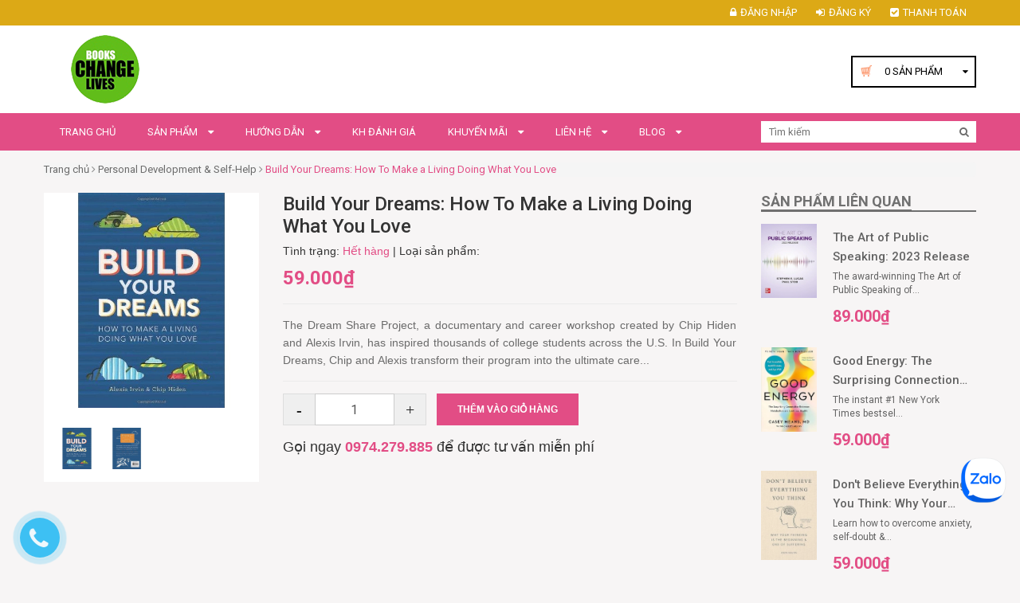

--- FILE ---
content_type: text/html; charset=utf-8
request_url: https://thuviensachtienganh.vn/build-your-dreams-how-to-make-a-living-doing-what-you-love
body_size: 34963
content:
<!DOCTYPE html>
<html lang="vi">
	<head>
		<meta http-equiv="content-Type" content="text/html; charset=utf-8"/>
		<meta name="viewport" content="width=device-width, initial-scale=1, maximum-scale=1">
		<meta name="robots" content="noodp,index,follow" />
		<meta name="keywords" content="Build Your Dreams: How To Make a Living Doing What You Love, Personal Development & Self-Help, Business Book, thuviensachtienganh, thuviensachtienganh.vn"/>		

		<meta name='revisit-after' content='1 days' />
		<title>
			Build Your Dreams: How To Make a Living Doing What You Love  
		</title>
		
	<script>
	  var iwish_template='product';
	  var iwish_cid=parseInt('0',10);	  
	</script>
	<script src="//bizweb.dktcdn.net/100/351/397/themes/713960/assets/iwishheader.js?1705998953237" type="text/javascript"></script>

		
		<meta name="description" content="The Dream Share Project , a documentary and career workshop created by Chip Hiden and Alexis Irvin, has inspired thousands of college students across the U.S. In Build Your Dreams , Chip and Alexis transform their program into the ultimate career guide for a generation of “rebels” seeking passionate work. Through essay">
		
		<link rel="canonical" href="https://thuviensachtienganh.vn/build-your-dreams-how-to-make-a-living-doing-what-you-love">
		<link rel="icon" href="//bizweb.dktcdn.net/100/351/397/themes/713960/assets/favicon.png?1705998953237" type="image/x-icon" />

		

	<meta property="og:type" content="product">
	<meta property="og:title" content="Build Your Dreams: How To Make a Living Doing What You Love">
	
		<meta property="og:image" content="http://bizweb.dktcdn.net/thumb/grande/100/351/397/products/22028431401330184-build-your-dreams-how-to-make-a-living-doing-what-you-love-076245038x-9780762450381-jpeg.jpg?v=1553846598300">
		<meta property="og:image:secure_url" content="https://bizweb.dktcdn.net/thumb/grande/100/351/397/products/22028431401330184-build-your-dreams-how-to-make-a-living-doing-what-you-love-076245038x-9780762450381-jpeg.jpg?v=1553846598300">
	
		<meta property="og:image" content="http://bizweb.dktcdn.net/thumb/grande/100/351/397/products/22029051401330203-build-your-dreams-how-to-make-a-living-doing-what-you-love-076245038x-9780762450381-2-jpeg.jpg?v=1553846598890">
		<meta property="og:image:secure_url" content="https://bizweb.dktcdn.net/thumb/grande/100/351/397/products/22029051401330203-build-your-dreams-how-to-make-a-living-doing-what-you-love-076245038x-9780762450381-2-jpeg.jpg?v=1553846598890">
	
	<meta property="og:price:amount" content="59.000">
	<meta property="og:price:currency" content="VND">

<meta property="og:description" content="The Dream Share Project , a documentary and career workshop created by Chip Hiden and Alexis Irvin, has inspired thousands of college students across the U.S. In Build Your Dreams , Chip and Alexis transform their program into the ultimate career guide for a generation of “rebels” seeking passionate work. Through essay">
<meta property="og:url" content="https://thuviensachtienganh.vn/build-your-dreams-how-to-make-a-living-doing-what-you-love">
<meta property="og:site_name" content="thuviensachtienganh">
		<link rel="stylesheet" href="//cdn.jsdelivr.net/themify-icons/0.1.2/css/themify-icons.css" >
		<link rel="stylesheet" href="//cdn.jsdelivr.net/themify-icons/0.1.2/fonts/themify.eot" >
		<link rel="stylesheet" href="//cdn.jsdelivr.net/themify-icons/0.1.2/fonts/themify.svg" >
		<link rel="stylesheet" href="//cdn.jsdelivr.net/themify-icons/0.1.2/fonts/themify.ttf" >
		<link rel="stylesheet" href="//cdn.jsdelivr.net/themify-icons/0.1.2/fonts/themify.woff" >
		<!-- JS -->
		<script src="//bizweb.dktcdn.net/100/351/397/themes/713960/assets/jquery-1.11.3.min.js?1705998953237" type="text/javascript"></script>
		<script src="//bizweb.dktcdn.net/100/351/397/themes/713960/assets/jquery-2.2.3.min.js?1705998953237" type="text/javascript"></script> 
		<script src="//bizweb.dktcdn.net/100/351/397/themes/713960/assets/bootstrap.min.js?1705998953237" type="text/javascript"></script>

		<script src="//bizweb.dktcdn.net/100/351/397/themes/713960/assets/notify.js?1705998953237" type="text/javascript"></script>
		<script src="//bizweb.dktcdn.net/assets/themes_support/api.jquery.js" type="text/javascript"></script>
		<!-- CSS -->
		<link href="//bizweb.dktcdn.net/100/351/397/themes/713960/assets/bootstrap.min.css?1705998953237" rel="stylesheet" type="text/css" media="all" />
		<link href='//fonts.googleapis.com/css?family=Roboto:400,300,300italic,500,500italic,400italic,700,700italic&subset=latin,vietnamese' rel='stylesheet' type='text/css'>
		<link rel="stylesheet" href="https://maxcdn.bootstrapcdn.com/font-awesome/4.5.0/css/font-awesome.min.css">
		<link href="//bizweb.dktcdn.net/100/351/397/themes/713960/assets/owl.carousel.css?1705998953237" rel="stylesheet" type="text/css" media="all" />
		<link href="//bizweb.dktcdn.net/100/351/397/themes/713960/assets/owl.carousel.min2.css?1705998953237" rel="stylesheet" type="text/css" media="all" /> 
		<link href="//bizweb.dktcdn.net/100/351/397/themes/713960/assets/update.scss.css?1705998953237" rel="stylesheet" type="text/css" media="all" />
		<link href="//bizweb.dktcdn.net/100/351/397/themes/713960/assets/style.css?1705998953237" rel="stylesheet" type="text/css" media="all" />


		<!--[if lt IE 9]>
<script src="//oss.maxcdn.com/html5shiv/3.7.2/html5shiv.min.js"></script>
<script src="//oss.maxcdn.com/respond/1.4.2/respond.min.js"></script>
<![endif]-->


		
		<script src="//bizweb.dktcdn.net/100/351/397/themes/713960/assets/jquery.elevatezoom.js?1705998953237" type="text/javascript"></script>
		<script src="//bizweb.dktcdn.net/assets/themes_support/option-selectors.js" type="text/javascript"></script>
		

		
		<script src="//bizweb.dktcdn.net/100/351/397/themes/713960/assets/main.js?1705998953237" type="text/javascript"></script>

		<!-- HTML5 shim and Respond.js for IE8 support of HTML5 elements and media queries -->
		<!-- WARNING: Respond.js doesn't work if you view the page via file:// -->
		<!--[if lt IE 9]>
<script src="//oss.maxcdn.com/html5shiv/3.7.2/html5shiv.min.js"></script>
<script src="//oss.maxcdn.com/respond/1.4.2/respond.min.js"></script>
<![endif]-->


		<script>
	var Bizweb = Bizweb || {};
	Bizweb.store = 'thuviensachtienganh.mysapo.net';
	Bizweb.id = 351397;
	Bizweb.theme = {"id":713960,"name":"Book Store","role":"main"};
	Bizweb.template = 'product';
	if(!Bizweb.fbEventId)  Bizweb.fbEventId = 'xxxxxxxx-xxxx-4xxx-yxxx-xxxxxxxxxxxx'.replace(/[xy]/g, function (c) {
	var r = Math.random() * 16 | 0, v = c == 'x' ? r : (r & 0x3 | 0x8);
				return v.toString(16);
			});		
</script>
<script>
	(function () {
		function asyncLoad() {
			var urls = ["https://googleshopping.sapoapps.vn/conversion-tracker/global-tag/3570.js?store=thuviensachtienganh.mysapo.net","https://googleshopping.sapoapps.vn/conversion-tracker/event-tag/3570.js?store=thuviensachtienganh.mysapo.net"];
			for (var i = 0; i < urls.length; i++) {
				var s = document.createElement('script');
				s.type = 'text/javascript';
				s.async = true;
				s.src = urls[i];
				var x = document.getElementsByTagName('script')[0];
				x.parentNode.insertBefore(s, x);
			}
		};
		window.attachEvent ? window.attachEvent('onload', asyncLoad) : window.addEventListener('load', asyncLoad, false);
	})();
</script>


<script>
	window.BizwebAnalytics = window.BizwebAnalytics || {};
	window.BizwebAnalytics.meta = window.BizwebAnalytics.meta || {};
	window.BizwebAnalytics.meta.currency = 'VND';
	window.BizwebAnalytics.tracking_url = '/s';

	var meta = {};
	
	meta.product = {"id": 14108733, "vendor": "", "name": "Build Your Dreams: How To Make a Living Doing What You Love",
	"type": "", "price": 59000 };
	
	
	for (var attr in meta) {
	window.BizwebAnalytics.meta[attr] = meta[attr];
	}
</script>

	
		<script src="/dist/js/stats.min.js?v=96f2ff2"></script>
	












		<link href="//bizweb.dktcdn.net/100/351/397/themes/713960/assets/tkn-style.css?1705998953237" rel="stylesheet" type="text/css" media="all" />
		<link href='https://instantsearch.sapoapps.vn/content/font-awesome/css/font-awesome.min.css' rel='stylesheet'>
		<script src="//bizweb.dktcdn.net/100/351/397/themes/713960/assets/tkn-util.js?1705998953237" type="text/javascript"></script>
		<link href="//bizweb.dktcdn.net/100/351/397/themes/713960/assets/bw-statistics-style.css?1705998953237" rel="stylesheet" type="text/css" media="all" />
		<link href="//bizweb.dktcdn.net/100/351/397/themes/713960/assets/iwish.css?1705998953237" rel="stylesheet" type="text/css" media="all" />
	</head>

	<body>
		<div class="page">
			<div id="content">
				<header id="header">
	<div class="header-top">
		<div class="container">
			<div class="row">
				<div class="col-md-12 col-sm-12">
					<div class="pull-right">
						<nav class="header-top-nav">
							<ul>
								
								<li><a href="/account/login"><i class="fa fa fa-lock"></i>Đăng nhập</a></li>
								<li><a href="/account/register"><i class="fa fa-sign-in"></i>Đăng ký</a></li>
								
								<li><a href="/checkout"><i class="fa fa-check-square"></i>Thanh toán</a></li>

							</ul>
						</nav>
					</div>
				</div>
			</div>
		</div>
	</div>
	<div class="header-bottom">
		<div class="container">
			<div class="row">
				
				<div class="col-xs-4 col-sm-1 col-xs-2 nav-mobile-button">
					<a href="#nav-mobile"><i class="fa fa-bars fa-2x"></i></a>
				</div>
				<div class="col-md-4 col-sm-3 col-xs-5 header-logo">
					
					<a href="/" title="thuviensachtienganh">
						<img src="//bizweb.dktcdn.net/100/351/397/themes/713960/assets/logo-white.png?1705998953237" alt="thuviensachtienganh">
					</a>
					
				</div>
				<div class="col-md-5 hidden-sm hidden-xs header-services ">
					<ul class="row">
						<li class="col-md-4 col-sm-4 hidden">
							<a href="#" class="title"><i class="fa fa-cube"></i>Giao hàng free</a>
						</li>
						<li class="col-md-4 col-sm-4 hidden">
							<a href="#" class="title"><i class="fa fa-exchange"></i>Đổi trả free</a>
						</li>
						<li class="col-md-4 col-sm-4 hidden">
							<a href="#" class="title"><i class="fa fa-life-ring"></i>Hỗ trợ 24/7</a>
						</li>
					</ul>
				</div>
				<div class="col-md-3 col-sm-8 header-cart">
					<div class="cart-mini pull-right">
						<div class="cart-mini-button" >
							<span onclick="window.location.href='/cart';"><span  class="cartCount count_item_pr" id="cart-total">(0) </span> <span class="hidden-xs">Sản phẩm</span></span>
							<div class="top-cart-content">					
								<ul id="cart-sidebar" class="mini-products-list count_li">
									<li class="list-item">
										<ul></ul>
									</li>
									<li class="action">
										<ul>
											<li class="li-fix-1">
												<div class="top-subtotal">
													Tổng tiền thanh toán: 
													<span class="price"></span>
												</div>
											</li>
											<li class="li-fix-2" style="">
												<div class="actions">
													<a href="/cart" class="btn btn-primary">
														<span>Giỏ hàng</span>
													</a>
													<a href="/checkout" class="btn btn-checkout btn-gray">
														<span>Thanh toán</span>
													</a>
												</div>
											</li>
										</ul>
									</li>
								</ul>
							</div>
						</div>
					</div>
				</div>
			</div>
		</div>
	</div>
	<nav id="nav-mobile" class="hidden-md hidden-lg">
		<ul>
			
			<li>
				<a href="/" title="">Trang chủ</a>
				
			</li>
			
			<li>
				<a href="/collections/all" title="">Sản phẩm</a>
				
				<ul>
					
					<li>
						<a href="/1-best-seller" title="">#1 Best Seller</a>
						
					</li>
					
					<li>
						<a href="/business-book" title="">Business Book</a>
						
						<ul>
							
							<li><a href="/accounting-auditing" title="">Accounting & Auditing</a></li>
							
							<li><a href="/advertising" title="">Advertising</a></li>
							
							<li><a href="/analytics" title="">Analytics</a></li>
							
							<li><a href="/bank-banking" title="">Bank & Banking</a></li>
							
							<li><a href="/bar-restaurant-management" title="">Bar & Restaurant Management</a></li>
							
							<li><a href="/brand-branding" title="">Brand & Branding</a></li>
							
							<li><a href="/business-history-life-career-biography" title="">Business History, Life & Career & Biography</a></li>
							
							<li><a href="/business-model" title="">Business Model</a></li>
							
							<li><a href="/business-plan" title="">Business Plan</a></li>
							
							<li><a href="/career-development-career-change-book" title="">Career Development & Career Change Book</a></li>
							
							<li><a href="/business-process-management" title="">Business Process Management</a></li>
							
							<li><a href="/change-management" title="">Change Management</a></li>
							
							<li><a href="/classics-1" title="">Classics</a></li>
							
							<li><a href="/collaboration" title="">Collaboration</a></li>
							
							<li><a href="/communication-attraction-influence-persuasion" title="">Communication - Attraction - Influence - Persuasion</a></li>
							
							<li><a href="/competition-competitive-advantage" title="">Competition & Competitive Advantage</a></li>
							
							<li><a href="/consulting" title="">Consulting</a></li>
							
							<li><a href="/content-content-marketing" title="">Content & Content Marketing</a></li>
							
							<li><a href="/corporate-governance" title="">Corporate Governance</a></li>
							
							<li><a href="/creative-creativity" title="">Creative - Creativity</a></li>
							
							<li><a href="/crowdfunding" title="">Crowdfunding</a></li>
							
							<li><a href="/crowdsourcing" title="">Crowdsourcing</a></li>
							
							<li><a href="/culture" title="">Culture</a></li>
							
							<li><a href="/customer-experience" title="">Customer Experience</a></li>
							
							<li><a href="/customer-research-consumer-behavior" title="">Customer Research - Consumer Behavior</a></li>
							
							<li><a href="/customer-service-crm" title="">Customer Service - CRM</a></li>
							
							<li><a href="/design-thinking" title="">Design Thinking</a></li>
							
							<li><a href="/dictionary-encyclopedia" title="">Dictionary - Encyclopedia</a></li>
							
							<li><a href="/distribution-warehouse-management" title="">Distribution & Warehouse Management</a></li>
							
							<li><a href="/e-commerce-mobile-commerce-m-commerce" title="">E-Commerce - Mobile Commerce (M-Commerce)</a></li>
							
							<li><a href="/economics-microeconomics-macroeconomics" title="">Economics - Microeconomics - Macroeconomics</a></li>
							
							<li><a href="/ecosystem" title="">Ecosystem</a></li>
							
							<li><a href="/education-reference" title="">Education & Reference</a></li>
							
							<li><a href="/entrepreneur-entrepreneurship" title="">Entrepreneur & Entrepreneurship</a></li>
							
							<li><a href="/execution-implementation" title="">Execution - Implementation</a></li>
							
							<li><a href="/finance-corporate-finance" title="">Finance - Corporate Finance</a></li>
							
							<li><a href="/franchise-franchising" title="">Franchise & Franchising</a></li>
							
							<li><a href="/game-thinking" title="">Game Thinking</a></li>
							
							<li><a href="/hiring-interviewing" title="">Hiring & Interviewing</a></li>
							
							<li><a href="/hospitality-management" title="">Hospitality Management</a></li>
							
							<li><a href="/human-resources-management-hr-hrm" title="">Human Resources Management (HR - HRM)</a></li>
							
							<li><a href="/industries" title="">Industries</a></li>
							
							<li><a href="/information-system-infomation-theory" title="">Information System & Infomation Theory</a></li>
							
							<li><a href="/innovation" title="">Innovation</a></li>
							
							<li><a href="/international-business-export-import" title="">International Business - Export - Import</a></li>
							
							<li><a href="/investing-investment-investor" title="">Investing - Investment - Investor</a></li>
							
							<li><a href="/investment-banking" title="">Investment Banking</a></li>
							
							<li><a href="/insurance" title="">Insurance</a></li>
							
							<li><a href="/job-searching-job-hunting-job-interview-resume-cv" title="">Job Searching - Job Hunting - Job Interview - Resume - CV</a></li>
							
							<li><a href="/lean-method-lean-thinking" title="">Lean Method & Lean Thinking</a></li>
							
							<li><a href="/management-leadership" title="">Management & Leadership</a></li>
							
							<li><a href="/marketing-digital-internet-online" title="">Marketing (Digital - Internet - Online)</a></li>
							
							<li><a href="/marketing-traditional" title="">Marketing (Traditional)</a></li>
							
							<li><a href="/mba" title="">MBA</a></li>
							
							<li><a href="/merger-and-acquisition-m-a" title="">Merger and Acquisition (M&A)</a></li>
							
							<li><a href="/meeting-management" title="">Meeting Management</a></li>
							
							<li><a href="/mentoring-coaching" title="">Mentoring & Coaching</a></li>
							
							<li><a href="/negotiation-negotiating" title="">Negotiation & Negotiating</a></li>
							
							<li><a href="/networking-relationship" title="">Networking & Relationship</a></li>
							
							<li><a href="/online-business" title="">Online Business</a></li>
							
							<li><a href="/operations" title="">Operations</a></li>
							
							<li><a href="/outsourcing" title="">Outsourcing</a></li>
							
							<li><a href="/personal-development-self-help" title="">Personal Development & Self-Help</a></li>
							
							<li><a href="/personal-finance" title="">Personal Finance</a></li>
							
							<li><a href="/personal-productivity-effectiveness" title="">Personal Productivity & Effectiveness</a></li>
							
							<li><a href="/planning-forecasting" title="">Planning & Forecasting</a></li>
							
							<li><a href="/presentation-public-speaking-storytelling" title="">Presentation - Public Speaking - Storytelling</a></li>
							
							<li><a href="/product-development-management" title="">Product Development & Management</a></li>
							
							<li><a href="/production-manufacturing" title="">Production - Manufacturing</a></li>
							
							<li><a href="/project-management" title="">Project Management</a></li>
							
							<li><a href="/psychology-mind-brain-emotion" title="">Psychology (Mind - Brain - Emotion)</a></li>
							
							<li><a href="/public-relations-pr" title="">Public Relations (PR)</a></li>
							
							<li><a href="/quality-control-management" title="">Quality Control & Management</a></li>
							
							<li><a href="/real-estate" title="">Real Estate</a></li>
							
							<li><a href="/retail-retailing-retail-management" title="">Retail - Retailing & Retail Management</a></li>
							
							<li><a href="/risk-risk-management" title="">Risk & Risk Management</a></li>
							
							<li><a href="/sales-sales-management" title="">Sales & Sales Management</a></li>
							
							<li><a href="/sharing-economy-collaborative-consumption" title="">Sharing Economy - Collaborative Consumption</a></li>
							
							<li><a href="/six-sigma" title="">Six Sigma</a></li>
							
							<li><a href="/small-business" title="">Small Business</a></li>
							
							<li><a href="/social-media" title="">Social Media</a></li>
							
							<li><a href="/startup-lean-startup" title="">Startup - Lean Startup</a></li>
							
							<li><a href="/statistics" title="">Statistics</a></li>
							
							<li><a href="/strategy-strategic-management" title="">Strategy - Strategic Management</a></li>
							
							<li><a href="/sucess-get-rich" title="">Sucess - Get Rich</a></li>
							
							<li><a href="/logistics-supply-chain-management" title="">Logistics & Supply Chain Management</a></li>
							
							<li><a href="/system-theory-system-management" title="">System Theory & System Management</a></li>
							
							<li><a href="/thinking-decision-making-problem-solving-judgement-intelligence" title="">Thinking - Decision Making - Problem Solving - Judgement - Intelligence</a></li>
							
							<li><a href="/team-building-team-management" title="">Team Building & Team Management</a></li>
							
							<li><a href="/tourism-tourism-management" title="">Tourism & Tourism Management</a></li>
							
							<li><a href="/trading-trader" title="">Trading - Trader</a></li>
							
							<li><a href="/training-learning" title="">Training - Learning</a></li>
							
							<li><a href="/trend-future" title="">Trend - Future</a></li>
							
							<li><a href="/user-user-customer-experience-book" title="">User - User & Customer Experience Book</a></li>
							
							<li><a href="/uncertainty-randomness-chaos" title="">Uncertainty - Randomness - Chaos</a></li>
							
							<li><a href="/ventual-capital" title="">Ventual Capital</a></li>
							
							<li><a href="/visualization-infographics" title="">Visualization - Infographics</a></li>
							
							<li><a href="/writing-for-business" title="">Writing for business</a></li>
							
						</ul>
						
					</li>
					
					<li>
						<a href="/reference-book" title="">Reference Book</a>
						
						<ul>
							
							<li><a href="/architecture" title="">Architecture</a></li>
							
							<li><a href="/art" title="">Art</a></li>
							
							<li><a href="/baby-care-parenting" title="">Baby Care & Parenting</a></li>
							
							<li><a href="/beauty-grooming-style" title="">Beauty, Grooming, & Style</a></li>
							
							<li><a href="/biographies-memoirs" title="">Biographies & Memoirs</a></li>
							
							<li><a href="/cooking-cookbook-food" title="">Cooking - Cookbook - Food</a></li>
							
							<li><a href="/crafts-hobbies" title="">Crafts & Hobbies</a></li>
							
							<li><a href="/diet-dieting" title="">Diet - Dieting</a></li>
							
							<li><a href="/drawing" title="">Drawing</a></li>
							
							<li><a href="/encyclopedia" title="">Encyclopedia</a></li>
							
							<li><a href="/engineering" title="">Engineering</a></li>
							
							<li><a href="/fashion-garment-1" title="">Fashion & Garment</a></li>
							
							<li><a href="/fitness-exercise" title="">Fitness & Exercise</a></li>
							
							<li><a href="/gardening-planting-landscape-design" title="">Gardening & Planting & Landscape Design</a></li>
							
							<li><a href="/health" title="">Health</a></li>
							
							<li><a href="/history" title="">History</a></li>
							
							<li><a href="/home-improvement-design" title="">Home Improvement & Design</a></li>
							
							<li><a href="/human-body-mind-evolution" title="">Human Body - Mind - Evolution</a></li>
							
							<li><a href="/law" title="">Law</a></li>
							
							<li><a href="/lifestyle" title="">Lifestyle</a></li>
							
							<li><a href="/love-romance" title="">Love & Romance</a></li>
							
							<li><a href="/medical-medicine-drug" title="">Medical - Medicine - Drug</a></li>
							
							<li><a href="/mental-health" title="">Mental Health</a></li>
							
							<li><a href="/music" title="">Music</a></li>
							
							<li><a href="/nature" title="">Nature</a></li>
							
							<li><a href="/nutrition" title="">Nutrition</a></li>
							
							<li><a href="/performing-arts" title="">Performing Arts</a></li>
							
							<li><a href="/pet-animal-care" title="">Pet & Animal Care</a></li>
							
							<li><a href="/philosophy" title="">Philosophy</a></li>
							
							<li><a href="/photography" title="">Photography</a></li>
							
							<li><a href="/politics-social-sciences" title="">Politics & Social Sciences</a></li>
							
							<li><a href="/psychology" title="">Psychology</a></li>
							
							<li><a href="/religion-spirituality" title="">Religion & Spirituality</a></li>
							
							<li><a href="/science" title="">Science</a></li>
							
							<li><a href="/sex" title="">Sex</a></li>
							
							<li><a href="/sex-education" title="">Sex Education</a></li>
							
							<li><a href="/sports-outdoors" title="">Sports & Outdoors</a></li>
							
							<li><a href="/software-1" title="">Software</a></li>
							
							<li><a href="/teen-young-adult" title="">Teen & Young Adult</a></li>
							
							<li><a href="/travel" title="">Travel</a></li>
							
							<li><a href="/yoga" title="">Yoga</a></li>
							
							<li><a href="/neuro-linguistic-programming" title="">Neuro Linguistic Programming</a></li>
							
							<li><a href="/natural-language-processing-nlp" title="">Natural Language Processing</a></li>
							
						</ul>
						
					</li>
					
					<li>
						<a href="/computer-computing-internet-technical-book" title="">Computer - Computing - Internet - Technical Book</a>
						
						<ul>
							
							<li><a href="/business-technology" title="">Business Technology</a></li>
							
							<li><a href="/certification" title="">Certification</a></li>
							
							<li><a href="/computer-science" title="">Computer Science</a></li>
							
							<li><a href="/data-mining-data-analysis-big-data" title="">Data Mining - Data Analysis - Big Data</a></li>
							
							<li><a href="/databases" title="">Databases</a></li>
							
							<li><a href="/digital-audio-video-photography" title="">Digital Audio, Video & Photography</a></li>
							
							<li><a href="/games-strategy-guides" title="">Games & Strategy Guides</a></li>
							
							<li><a href="/graphics-design-digital-web-interaction" title="">Graphics & Design (Digital - Web - Interaction)</a></li>
							
							<li><a href="/hardware-diy" title="">Hardware & DIY</a></li>
							
							<li><a href="/history-culture" title="">History & Culture</a></li>
							
							<li><a href="/internet-social-media" title="">Internet & Social Media</a></li>
							
							<li><a href="/mobile-phones-tablets-e-readers" title="">Mobile Phones, Tablets & E-Readers</a></li>
							
							<li><a href="/networking-cloud-computing" title="">Networking & Cloud Computing</a></li>
							
							<li><a href="/operating-systems" title="">Operating Systems</a></li>
							
							<li><a href="/programming" title="">Programming</a></li>
							
							<li><a href="/security-encryption" title="">Security & Encryption</a></li>
							
							<li><a href="/software" title="">Software</a></li>
							
							<li><a href="/typography" title="">Typography</a></li>
							
							<li><a href="/user-research-user-interface-ui-user-experience-ux" title="">User Research - User Interface (UI) & User Experience (UX)</a></li>
							
							<li><a href="/web-development-design" title="">Web Development & Design</a></li>
							
						</ul>
						
					</li>
					
					<li>
						<a href="/novel-literature-fiction" title="">Novel - Literature - Fiction</a>
						
						<ul>
							
							<li><a href="/action-adventure" title="">Action & Adventure</a></li>
							
							<li><a href="/african-american" title="">African American</a></li>
							
							<li><a href="/ancient-medieval-literature" title="">Ancient & Medieval Literature</a></li>
							
							<li><a href="/british-irish" title="">British & Irish</a></li>
							
							<li><a href="/classics" title="">Classics</a></li>
							
							<li><a href="/contemporary" title="">Contemporary</a></li>
							
							<li><a href="/dramas-plays" title="">Dramas & Plays</a></li>
							
							<li><a href="/erotica" title="">Erotica</a></li>
							
							<li><a href="/essays-correspondence" title="">Essays & Correspondence</a></li>
							
							<li><a href="/foreign-language-fiction" title="">Foreign Language Fiction</a></li>
							
							<li><a href="/genre-fiction" title="">Genre Fiction</a></li>
							
							<li><a href="/historical-fiction" title="">Historical Fiction</a></li>
							
							<li><a href="/history-criticism" title="">History & Criticism</a></li>
							
							<li><a href="/humor-satire" title="">Humor & Satire</a></li>
							
							<li><a href="/comics-graphic-novels" title="">Comics & Graphic Novels</a></li>
							
							<li><a href="/literary" title="">Literary</a></li>
							
							<li><a href="/mystery-thriller-suspense" title="">Mystery, Thriller & Suspense</a></li>
							
							<li><a href="/mythology-folk-tales" title="">Mythology & Folk Tales</a></li>
							
							<li><a href="/poetry" title="">Poetry</a></li>
							
							<li><a href="/science-fiction-fantasy" title="">Science Fiction & Fantasy</a></li>
							
							<li><a href="/short-stories-anthologies" title="">Short Stories & Anthologies</a></li>
							
							<li><a href="/united-states" title="">United States</a></li>
							
							<li><a href="/women-s-fiction" title="">Women's Fiction</a></li>
							
							<li><a href="/world-literature" title="">World Literature</a></li>
							
						</ul>
						
					</li>
					
					<li>
						<a href="/children-s-book" title="">Children's Book</a>
						
					</li>
					
					<li>
						<a href="/elearning" title="">eLearning</a>
						
						<ul>
							
							<li><a href="/natural-language-processing-nlp-1" title="">Natural Language Processing (NLP)</a></li>
							
							<li><a href="/neuro-linguistic-programming-nlp-elearning" title="">Neuro Linguistic Programming (NLP) - eLearning</a></li>
							
							<li><a href="/ai-chatgpt-elearning" title="">AI - ChatGPT - eLearning</a></li>
							
							<li><a href="/programming-language-elearning" title="">Programming Language - eLearning</a></li>
							
							<li><a href="/religion-spirituality-1" title="">Religion & Spirituality</a></li>
							
							<li><a href="/training-and-development" title="">Training and Development</a></li>
							
							<li><a href="/c-c-c-go-elearning" title="">C# - C++ - C - - Go - eLearning</a></li>
							
						</ul>
						
					</li>
					
					<li>
						<a href="/audiobook" title="">Audiobook</a>
						
						<ul>
							
							<li><a href="/business-audiobook" title="">Business Audiobook</a></li>
							
						</ul>
						
					</li>
					
					<li>
						<a href="/tai-lieu-hoc-tieng-anh" title="">Tài liệu học tiếng Anh</a>
						
						<ul>
							
							<li><a href="/cpe-cambridge-english-proficiency" title="">CPE (Cambridge English Proficiency)</a></li>
							
							<li><a href="/cae" title="">CAE</a></li>
							
							<li><a href="/dictionary-tu-dien" title="">Dictionary (Từ điển)</a></li>
							
							<li><a href="/grammar-ngu-phap-1" title="">Grammar (Ngữ pháp)</a></li>
							
							<li><a href="/fce-1" title="">FCE</a></li>
							
							<li><a href="/gre-gmat-sat" title="">GRE - GMAT- SAT</a></li>
							
							<li><a href="/ielts-1" title="">IELTS</a></li>
							
							<li><a href="/ket-key-english-tesst-1" title="">KET ( Key English Tesst)</a></li>
							
							<li><a href="/toeic-1" title="">TOEIC</a></li>
							
							<li><a href="/toefl-1" title="">TOEFL</a></li>
							
							<li><a href="/pet-preliminary-english-test-1" title="">PET ( Preliminary English Test )</a></li>
							
							<li><a href="/essay" title="">Essay</a></li>
							
							<li><a href="/vocabulary-tu-vung-1" title="">Vocabulary (Từ vựng)</a></li>
							
							<li><a href="/listening-nghe-1" title="">Listening (Nghe)</a></li>
							
							<li><a href="/speaking-noi" title="">Speaking (Nói)</a></li>
							
							<li><a href="/reading-doc" title="">Reading (Đọc)</a></li>
							
							<li><a href="/writing-viet" title="">Writing (Viết)</a></li>
							
							<li><a href="/course-giao-trinh" title="">Course (Giáo trình)</a></li>
							
							<li><a href="/pronunciation-phat-am-1" title="">Pronunciation (Phát âm)</a></li>
							
							<li><a href="/test-certification-kiem-tra-chung-chi" title="">Test - Certification (Kiểm tra - Chứng chỉ)</a></li>
							
							<li><a href="/english-for-teacher" title="">English for Teacher</a></li>
							
							<li><a href="/others" title="">Others</a></li>
							
							<li><a href="/translator-translating" title="">Translator - Translating</a></li>
							
						</ul>
						
					</li>
					
					<li>
						<a href="/magazine" title="">Magazine</a>
						
						<ul>
							
							<li><a href="/arts-photography-magazine" title="">Arts &  Photography Magazine</a></li>
							
							<li><a href="/cars-moto-magazine-1" title="">Cars & Moto Magazine</a></li>
							
							<li><a href="/cooking-food-magazine-1" title="">Cooking & Food Magazine</a></li>
							
							<li><a href="/economics-business-politics-finances-magazine-1" title="">Economics, Business, Politics & Finances Magazine</a></li>
							
							<li><a href="/fashion-lifestyle-magazine-1" title="">Fashion & Lifestyle Magazine</a></li>
							
							<li><a href="/for-men-magazine-1" title="">For Men Magazine</a></li>
							
							<li><a href="/harvard-business-review-hbr-1" title="">Harvard Business Review (HBR)</a></li>
							
							<li><a href="/hobbies-leisure-time-travel-magazine-1" title="">Hobbies & Leisure time, Travel Magazine</a></li>
							
							<li><a href="/sports-recreation-magazine" title="">Sports & Recreation Magazine</a></li>
							
							<li><a href="/computer-internet-magazine" title="">Computer & Internet Magazine</a></li>
							
						</ul>
						
					</li>
					
					<li>
						<a href="/business-article-research-paper" title="">Business Article - Research Paper</a>
						
					</li>
					
					<li>
						<a href="/book-series-collections" title="">Book Series - Collections</a>
						
					</li>
					
				</ul>
				
			</li>
			
			<li>
				<a href="/huong-dan-1" title="">Hướng dẫn</a>
				
				<ul>
					
					<li>
						<a href="/gioi-thieu-1" title="">Các lọai tài liệu có trong thư viện</a>
						
					</li>
					
					<li>
						<a href="/demo-cac-loai-tai-lieu" title="">Demo các lọai tài liệu</a>
						
					</li>
					
					<li>
						<a href="/tim-tai-lieu" title="">Tìm tài liệu</a>
						
					</li>
					
					<li>
						<a href="/mua-tai-lieu" title="">Mua tài liệu</a>
						
					</li>
					
					<li>
						<a href="/thanh-toan-tien-mua" title="">Thanh toán tiền mua</a>
						
					</li>
					
					<li>
						<a href="/nhan-tai-lieu" title="">Nhận tài liệu</a>
						
					</li>
					
					<li>
						<a href="/su-dung-tai-lieu" title="">Sử dụng tài liệu</a>
						
					</li>
					
					<li>
						<a href="/cau-hoi-thuong-gap-faq" title="">Câu hỏi thuờng gặp (FAQ)</a>
						
					</li>
					
				</ul>
				
			</li>
			
			<li>
				<a href="/kh-danh-gia" title="">KH đánh giá</a>
				
			</li>
			
			<li>
				<a href="/khuyen-mai-1" title="">Khuyến mãi</a>
				
				<ul>
					
					<li>
						<a href="/goi-tra-truoc" title="">Mua tài liệu trả trước</a>
						
					</li>
					
					<li>
						<a href="/thanh-vien-thuong-xuyen" title="">Đăng ký làm Thành viên thường xuyên</a>
						
					</li>
					
					<li>
						<a href="/gioi-thieu-thu-vien-cac-tai-lieu-cho-ban-be" title="">Giới thiệu Thư viện & các tài liệu cho bạn bè</a>
						
					</li>
					
					<li>
						<a href="/cong-tac-vien" title="">Cộng tác viên (Affiliate)</a>
						
					</li>
					
				</ul>
				
			</li>
			
			<li>
				<a href="/lien-he-1" title="">Liên hệ</a>
				
				<ul>
					
					<li>
						<a href="/gioi-thieu-ve-thu-vien" title="">Giới thiệu về thư viện</a>
						
					</li>
					
					<li>
						<a href="/viet-cam-nhan-doc-sach-mien-phi" title="">Viết cảm nhận – Đọc sách miễn phí</a>
						
					</li>
					
					<li>
						<a href="https://www.facebook.com/thuvientailieutienganh" title="">Facebook Fanpage</a>
						
					</li>
					
					<li>
						<a href="/hop-tac" title="">Hợp tác</a>
						
					</li>
					
				</ul>
				
			</li>
			
			<li>
				<a href="/blogs/all" title="">Blog</a>
				
				<ul>
					
					<li>
						<a href="/sach-tai-lieu-hay" title="">Sách hay</a>
						
					</li>
					
					<li>
						<a href="/tin-tuc-thu-vien" title="">Chia sẻ</a>
						
					</li>
					
				</ul>
				
			</li>
			
		</ul>
	</nav>
	<div class="header-nav-search">
		<div class="container">
			<div class="row">
				<div class="col-md-9 hidden-sm hidden-xs">
					<nav class="header-nav">
						<ul>
							
							
							
							
							
							<li class="nav-item  ">
								<a href="/" title="">Trang chủ </a>
								
							</li>
							
							
							
							
							
							<li class="nav-item   has-mega">
								<a href="/collections/all" title="">Sản phẩm <i class="fa fa-caret-down"></i></a>
								
								
								<div class="mega-content">
	<div class="level0-wrapper2">
		<div class="nav-width nav-block nav-block-center">
			<ul class="level0">
				
				
				<li class="level1 item"> <h4 class="h4"><a href="/1-best-seller"><span>#1 Best Seller</span></a> </h4>
					
					
				
				<li class="level1 parent item"> <h4 class="h4"><a href="/business-book"><span>Business Book</span></a></h4> 
					<ul class="level2">
						
						
						<li class="level2"> <a href="/accounting-auditing"><span>Accounting & Auditing</span></a> </li>
						
						
						
						<li class="level2"> <a href="/advertising"><span>Advertising</span></a> </li>
						
						
						
						<li class="level2"> <a href="/analytics"><span>Analytics</span></a> </li>
						
						
						
						<li class="level2"> <a href="/bank-banking"><span>Bank & Banking</span></a> </li>
						
						
						
						<li class="level2"> <a href="/bar-restaurant-management"><span>Bar & Restaurant Management</span></a> </li>
						
						
						
						<li class="level2"> <a href="/brand-branding"><span>Brand & Branding</span></a> </li>
						
						
						
						<li class="level2"> <a href="/business-history-life-career-biography"><span>Business History, Life & Career & Biography</span></a> </li>
						
						
						
						<li class="level2"> <a href="/business-model"><span>Business Model</span></a> </li>
						
						
						
						<li class="level2"> <a href="/business-plan"><span>Business Plan</span></a> </li>
						
						
						
						<li class="level2"> <a href="/career-development-career-change-book"><span>Career Development & Career Change Book</span></a> </li>
						
						
						
						<li class="level2"> <a href="/business-process-management"><span>Business Process Management</span></a> </li>
						
						
						
						<li class="level2"> <a href="/change-management"><span>Change Management</span></a> </li>
						
						
						
						<li class="level2"> <a href="/classics-1"><span>Classics</span></a> </li>
						
						
						
						<li class="level2"> <a href="/collaboration"><span>Collaboration</span></a> </li>
						
						
						
						<li class="level2"> <a href="/communication-attraction-influence-persuasion"><span>Communication - Attraction - Influence - Persuasion</span></a> </li>
						
						
						
						<li class="level2"> <a href="/competition-competitive-advantage"><span>Competition & Competitive Advantage</span></a> </li>
						
						
						
						<li class="level2"> <a href="/consulting"><span>Consulting</span></a> </li>
						
						
						
						<li class="level2"> <a href="/content-content-marketing"><span>Content & Content Marketing</span></a> </li>
						
						
						
						<li class="level2"> <a href="/corporate-governance"><span>Corporate Governance</span></a> </li>
						
						
						
						<li class="level2"> <a href="/creative-creativity"><span>Creative - Creativity</span></a> </li>
						
						
						
						<li class="level2"> <a href="/crowdfunding"><span>Crowdfunding</span></a> </li>
						
						
						
						<li class="level2"> <a href="/crowdsourcing"><span>Crowdsourcing</span></a> </li>
						
						
						
						<li class="level2"> <a href="/culture"><span>Culture</span></a> </li>
						
						
						
						<li class="level2"> <a href="/customer-experience"><span>Customer Experience</span></a> </li>
						
						
						
						<li class="level2"> <a href="/customer-research-consumer-behavior"><span>Customer Research - Consumer Behavior</span></a> </li>
						
						
						
						<li class="level2"> <a href="/customer-service-crm"><span>Customer Service - CRM</span></a> </li>
						
						
						
						<li class="level2"> <a href="/design-thinking"><span>Design Thinking</span></a> </li>
						
						
						
						<li class="level2"> <a href="/dictionary-encyclopedia"><span>Dictionary - Encyclopedia</span></a> </li>
						
						
						
						<li class="level2"> <a href="/distribution-warehouse-management"><span>Distribution & Warehouse Management</span></a> </li>
						
						
						
						<li class="level2"> <a href="/e-commerce-mobile-commerce-m-commerce"><span>E-Commerce - Mobile Commerce (M-Commerce)</span></a> </li>
						
						
						
						<li class="level2"> <a href="/economics-microeconomics-macroeconomics"><span>Economics - Microeconomics - Macroeconomics</span></a> </li>
						
						
						
						<li class="level2"> <a href="/ecosystem"><span>Ecosystem</span></a> </li>
						
						
						
						<li class="level2"> <a href="/education-reference"><span>Education & Reference</span></a> </li>
						
						
						
						<li class="level2"> <a href="/entrepreneur-entrepreneurship"><span>Entrepreneur & Entrepreneurship</span></a> </li>
						
						
						
						<li class="level2"> <a href="/execution-implementation"><span>Execution - Implementation</span></a> </li>
						
						
						
						<li class="level2"> <a href="/finance-corporate-finance"><span>Finance - Corporate Finance</span></a> </li>
						
						
						
						<li class="level2"> <a href="/franchise-franchising"><span>Franchise & Franchising</span></a> </li>
						
						
						
						<li class="level2"> <a href="/game-thinking"><span>Game Thinking</span></a> </li>
						
						
						
						<li class="level2"> <a href="/hiring-interviewing"><span>Hiring & Interviewing</span></a> </li>
						
						
						
						<li class="level2"> <a href="/hospitality-management"><span>Hospitality Management</span></a> </li>
						
						
						
						<li class="level2"> <a href="/human-resources-management-hr-hrm"><span>Human Resources Management (HR - HRM)</span></a> </li>
						
						
						
						<li class="level2"> <a href="/industries"><span>Industries</span></a> </li>
						
						
						
						<li class="level2"> <a href="/information-system-infomation-theory"><span>Information System & Infomation Theory</span></a> </li>
						
						
						
						<li class="level2"> <a href="/innovation"><span>Innovation</span></a> </li>
						
						
						
						<li class="level2"> <a href="/international-business-export-import"><span>International Business - Export - Import</span></a> </li>
						
						
						
						<li class="level2"> <a href="/investing-investment-investor"><span>Investing - Investment - Investor</span></a> </li>
						
						
						
						<li class="level2"> <a href="/investment-banking"><span>Investment Banking</span></a> </li>
						
						
						
						<li class="level2"> <a href="/insurance"><span>Insurance</span></a> </li>
						
						
						
						<li class="level2"> <a href="/job-searching-job-hunting-job-interview-resume-cv"><span>Job Searching - Job Hunting - Job Interview - Resume - CV</span></a> </li>
						
						
						
						<li class="level2"> <a href="/lean-method-lean-thinking"><span>Lean Method & Lean Thinking</span></a> </li>
						
						
						
						<li class="level2"> <a href="/management-leadership"><span>Management & Leadership</span></a> </li>
						
						
						
						<li class="level2"> <a href="/marketing-digital-internet-online"><span>Marketing (Digital - Internet - Online)</span></a> </li>
						
						
						
						<li class="level2"> <a href="/marketing-traditional"><span>Marketing (Traditional)</span></a> </li>
						
						
						
						<li class="level2"> <a href="/mba"><span>MBA</span></a> </li>
						
						
						
						<li class="level2"> <a href="/merger-and-acquisition-m-a"><span>Merger and Acquisition (M&A)</span></a> </li>
						
						
						
						<li class="level2"> <a href="/meeting-management"><span>Meeting Management</span></a> </li>
						
						
						
						<li class="level2"> <a href="/mentoring-coaching"><span>Mentoring & Coaching</span></a> </li>
						
						
						
						<li class="level2"> <a href="/negotiation-negotiating"><span>Negotiation & Negotiating</span></a> </li>
						
						
						
						<li class="level2"> <a href="/networking-relationship"><span>Networking & Relationship</span></a> </li>
						
						
						
						<li class="level2"> <a href="/online-business"><span>Online Business</span></a> </li>
						
						
						
						<li class="level2"> <a href="/operations"><span>Operations</span></a> </li>
						
						
						
						<li class="level2"> <a href="/outsourcing"><span>Outsourcing</span></a> </li>
						
						
						
						<li class="level2"> <a href="/personal-development-self-help"><span>Personal Development & Self-Help</span></a> </li>
						
						
						
						<li class="level2"> <a href="/personal-finance"><span>Personal Finance</span></a> </li>
						
						
						
						<li class="level2"> <a href="/personal-productivity-effectiveness"><span>Personal Productivity & Effectiveness</span></a> </li>
						
						
						
						<li class="level2"> <a href="/planning-forecasting"><span>Planning & Forecasting</span></a> </li>
						
						
						
						<li class="level2"> <a href="/presentation-public-speaking-storytelling"><span>Presentation - Public Speaking - Storytelling</span></a> </li>
						
						
						
						<li class="level2"> <a href="/product-development-management"><span>Product Development & Management</span></a> </li>
						
						
						
						<li class="level2"> <a href="/production-manufacturing"><span>Production - Manufacturing</span></a> </li>
						
						
						
						<li class="level2"> <a href="/project-management"><span>Project Management</span></a> </li>
						
						
						
						<li class="level2"> <a href="/psychology-mind-brain-emotion"><span>Psychology (Mind - Brain - Emotion)</span></a> </li>
						
						
						
						<li class="level2"> <a href="/public-relations-pr"><span>Public Relations (PR)</span></a> </li>
						
						
						
						<li class="level2"> <a href="/quality-control-management"><span>Quality Control & Management</span></a> </li>
						
						
						
						<li class="level2"> <a href="/real-estate"><span>Real Estate</span></a> </li>
						
						
						
						<li class="level2"> <a href="/retail-retailing-retail-management"><span>Retail - Retailing & Retail Management</span></a> </li>
						
						
						
						<li class="level2"> <a href="/risk-risk-management"><span>Risk & Risk Management</span></a> </li>
						
						
						
						<li class="level2"> <a href="/sales-sales-management"><span>Sales & Sales Management</span></a> </li>
						
						
						
						<li class="level2"> <a href="/sharing-economy-collaborative-consumption"><span>Sharing Economy - Collaborative Consumption</span></a> </li>
						
						
						
						<li class="level2"> <a href="/six-sigma"><span>Six Sigma</span></a> </li>
						
						
						
						<li class="level2"> <a href="/small-business"><span>Small Business</span></a> </li>
						
						
						
						<li class="level2"> <a href="/social-media"><span>Social Media</span></a> </li>
						
						
						
						<li class="level2"> <a href="/startup-lean-startup"><span>Startup - Lean Startup</span></a> </li>
						
						
						
						<li class="level2"> <a href="/statistics"><span>Statistics</span></a> </li>
						
						
						
						<li class="level2"> <a href="/strategy-strategic-management"><span>Strategy - Strategic Management</span></a> </li>
						
						
						
						<li class="level2"> <a href="/sucess-get-rich"><span>Sucess - Get Rich</span></a> </li>
						
						
						
						<li class="level2"> <a href="/logistics-supply-chain-management"><span>Logistics & Supply Chain Management</span></a> </li>
						
						
						
						<li class="level2"> <a href="/system-theory-system-management"><span>System Theory & System Management</span></a> </li>
						
						
						
						<li class="level2"> <a href="/thinking-decision-making-problem-solving-judgement-intelligence"><span>Thinking - Decision Making - Problem Solving - Judgement - Intelligence</span></a> </li>
						
						
						
						<li class="level2"> <a href="/team-building-team-management"><span>Team Building & Team Management</span></a> </li>
						
						
						
						<li class="level2"> <a href="/tourism-tourism-management"><span>Tourism & Tourism Management</span></a> </li>
						
						
						
						<li class="level2"> <a href="/trading-trader"><span>Trading - Trader</span></a> </li>
						
						
						
						<li class="level2"> <a href="/training-learning"><span>Training - Learning</span></a> </li>
						
						
						
						<li class="level2"> <a href="/trend-future"><span>Trend - Future</span></a> </li>
						
						
						
						<li class="level2"> <a href="/user-user-customer-experience-book"><span>User - User & Customer Experience Book</span></a> </li>
						
						
						
						<li class="level2"> <a href="/uncertainty-randomness-chaos"><span>Uncertainty - Randomness - Chaos</span></a> </li>
						
						
						
						<li class="level2"> <a href="/ventual-capital"><span>Ventual Capital</span></a> </li>
						
						
						
						<li class="level2"> <a href="/visualization-infographics"><span>Visualization - Infographics</span></a> </li>
						
						
						
						<li class="level2"> <a href="/writing-for-business"><span>Writing for business</span></a> </li>
						
						
					</ul>
				</li>
				
					
				
				<li class="level1 parent item"> <h4 class="h4"><a href="/reference-book"><span>Reference Book</span></a></h4> 
					<ul class="level2">
						
						
						<li class="level2"> <a href="/architecture"><span>Architecture</span></a> </li>
						
						
						
						<li class="level2"> <a href="/art"><span>Art</span></a> </li>
						
						
						
						<li class="level2"> <a href="/baby-care-parenting"><span>Baby Care & Parenting</span></a> </li>
						
						
						
						<li class="level2"> <a href="/beauty-grooming-style"><span>Beauty, Grooming, & Style</span></a> </li>
						
						
						
						<li class="level2"> <a href="/biographies-memoirs"><span>Biographies & Memoirs</span></a> </li>
						
						
						
						<li class="level2"> <a href="/cooking-cookbook-food"><span>Cooking - Cookbook - Food</span></a> </li>
						
						
						
						<li class="level2"> <a href="/crafts-hobbies"><span>Crafts & Hobbies</span></a> </li>
						
						
						
						<li class="level2"> <a href="/diet-dieting"><span>Diet - Dieting</span></a> </li>
						
						
						
						<li class="level2"> <a href="/drawing"><span>Drawing</span></a> </li>
						
						
						
						<li class="level2"> <a href="/encyclopedia"><span>Encyclopedia</span></a> </li>
						
						
						
						<li class="level2"> <a href="/engineering"><span>Engineering</span></a> </li>
						
						
						
						<li class="level2"> <a href="/fashion-garment-1"><span>Fashion & Garment</span></a> </li>
						
						
						
						<li class="level2"> <a href="/fitness-exercise"><span>Fitness & Exercise</span></a> </li>
						
						
						
						<li class="level2"> <a href="/gardening-planting-landscape-design"><span>Gardening & Planting & Landscape Design</span></a> </li>
						
						
						
						<li class="level2"> <a href="/health"><span>Health</span></a> </li>
						
						
						
						<li class="level2"> <a href="/history"><span>History</span></a> </li>
						
						
						
						<li class="level2"> <a href="/home-improvement-design"><span>Home Improvement & Design</span></a> </li>
						
						
						
						<li class="level2"> <a href="/human-body-mind-evolution"><span>Human Body - Mind - Evolution</span></a> </li>
						
						
						
						<li class="level2"> <a href="/law"><span>Law</span></a> </li>
						
						
						
						<li class="level2"> <a href="/lifestyle"><span>Lifestyle</span></a> </li>
						
						
						
						<li class="level2"> <a href="/love-romance"><span>Love & Romance</span></a> </li>
						
						
						
						<li class="level2"> <a href="/medical-medicine-drug"><span>Medical - Medicine - Drug</span></a> </li>
						
						
						
						<li class="level2"> <a href="/mental-health"><span>Mental Health</span></a> </li>
						
						
						
						<li class="level2"> <a href="/music"><span>Music</span></a> </li>
						
						
						
						<li class="level2"> <a href="/nature"><span>Nature</span></a> </li>
						
						
						
						<li class="level2"> <a href="/nutrition"><span>Nutrition</span></a> </li>
						
						
						
						<li class="level2"> <a href="/performing-arts"><span>Performing Arts</span></a> </li>
						
						
						
						<li class="level2"> <a href="/pet-animal-care"><span>Pet & Animal Care</span></a> </li>
						
						
						
						<li class="level2"> <a href="/philosophy"><span>Philosophy</span></a> </li>
						
						
						
						<li class="level2"> <a href="/photography"><span>Photography</span></a> </li>
						
						
						
						<li class="level2"> <a href="/politics-social-sciences"><span>Politics & Social Sciences</span></a> </li>
						
						
						
						<li class="level2"> <a href="/psychology"><span>Psychology</span></a> </li>
						
						
						
						<li class="level2"> <a href="/religion-spirituality"><span>Religion & Spirituality</span></a> </li>
						
						
						
						<li class="level2"> <a href="/science"><span>Science</span></a> </li>
						
						
						
						<li class="level2"> <a href="/sex"><span>Sex</span></a> </li>
						
						
						
						<li class="level2"> <a href="/sex-education"><span>Sex Education</span></a> </li>
						
						
						
						<li class="level2"> <a href="/sports-outdoors"><span>Sports & Outdoors</span></a> </li>
						
						
						
						<li class="level2"> <a href="/software-1"><span>Software</span></a> </li>
						
						
						
						<li class="level2"> <a href="/teen-young-adult"><span>Teen & Young Adult</span></a> </li>
						
						
						
						<li class="level2"> <a href="/travel"><span>Travel</span></a> </li>
						
						
						
						<li class="level2"> <a href="/yoga"><span>Yoga</span></a> </li>
						
						
						
						<li class="level2"> <a href="/neuro-linguistic-programming"><span>Neuro Linguistic Programming</span></a> </li>
						
						
						
						<li class="level2"> <a href="/natural-language-processing-nlp"><span>Natural Language Processing</span></a> </li>
						
						
					</ul>
				</li>
				
					
				
				<li class="level1 parent item"> <h4 class="h4"><a href="/computer-computing-internet-technical-book"><span>Computer - Computing - Internet - Technical Book</span></a></h4> 
					<ul class="level2">
						
						
						<li class="level2"> <a href="/business-technology"><span>Business Technology</span></a> </li>
						
						
						
						<li class="level2"> <a href="/certification"><span>Certification</span></a> </li>
						
						
						
						<li class="level2"> <a href="/computer-science"><span>Computer Science</span></a> </li>
						
						
						
						<li class="level2"> <a href="/data-mining-data-analysis-big-data"><span>Data Mining - Data Analysis - Big Data</span></a> </li>
						
						
						
						<li class="level2"> <a href="/databases"><span>Databases</span></a> </li>
						
						
						
						<li class="level2"> <a href="/digital-audio-video-photography"><span>Digital Audio, Video & Photography</span></a> </li>
						
						
						
						<li class="level2"> <a href="/games-strategy-guides"><span>Games & Strategy Guides</span></a> </li>
						
						
						
						<li class="level2"> <a href="/graphics-design-digital-web-interaction"><span>Graphics & Design (Digital - Web - Interaction)</span></a> </li>
						
						
						
						<li class="level2"> <a href="/hardware-diy"><span>Hardware & DIY</span></a> </li>
						
						
						
						<li class="level2"> <a href="/history-culture"><span>History & Culture</span></a> </li>
						
						
						
						<li class="level2"> <a href="/internet-social-media"><span>Internet & Social Media</span></a> </li>
						
						
						
						<li class="level2"> <a href="/mobile-phones-tablets-e-readers"><span>Mobile Phones, Tablets & E-Readers</span></a> </li>
						
						
						
						<li class="level2"> <a href="/networking-cloud-computing"><span>Networking & Cloud Computing</span></a> </li>
						
						
						
						<li class="level2"> <a href="/operating-systems"><span>Operating Systems</span></a> </li>
						
						
						
						<li class="level2"> <a href="/programming"><span>Programming</span></a> </li>
						
						
						
						<li class="level2"> <a href="/security-encryption"><span>Security & Encryption</span></a> </li>
						
						
						
						<li class="level2"> <a href="/software"><span>Software</span></a> </li>
						
						
						
						<li class="level2"> <a href="/typography"><span>Typography</span></a> </li>
						
						
						
						<li class="level2"> <a href="/user-research-user-interface-ui-user-experience-ux"><span>User Research - User Interface (UI) & User Experience (UX)</span></a> </li>
						
						
						
						<li class="level2"> <a href="/web-development-design"><span>Web Development & Design</span></a> </li>
						
						
					</ul>
				</li>
				
					
				
				<li class="level1 parent item"> <h4 class="h4"><a href="/novel-literature-fiction"><span>Novel - Literature - Fiction</span></a></h4> 
					<ul class="level2">
						
						
						<li class="level2"> <a href="/action-adventure"><span>Action & Adventure</span></a> </li>
						
						
						
						<li class="level2"> <a href="/african-american"><span>African American</span></a> </li>
						
						
						
						<li class="level2"> <a href="/ancient-medieval-literature"><span>Ancient & Medieval Literature</span></a> </li>
						
						
						
						<li class="level2"> <a href="/british-irish"><span>British & Irish</span></a> </li>
						
						
						
						<li class="level2"> <a href="/classics"><span>Classics</span></a> </li>
						
						
						
						<li class="level2"> <a href="/contemporary"><span>Contemporary</span></a> </li>
						
						
						
						<li class="level2"> <a href="/dramas-plays"><span>Dramas & Plays</span></a> </li>
						
						
						
						<li class="level2"> <a href="/erotica"><span>Erotica</span></a> </li>
						
						
						
						<li class="level2"> <a href="/essays-correspondence"><span>Essays & Correspondence</span></a> </li>
						
						
						
						<li class="level2"> <a href="/foreign-language-fiction"><span>Foreign Language Fiction</span></a> </li>
						
						
						
						<li class="level2"> <a href="/genre-fiction"><span>Genre Fiction</span></a> </li>
						
						
						
						<li class="level2"> <a href="/historical-fiction"><span>Historical Fiction</span></a> </li>
						
						
						
						<li class="level2"> <a href="/history-criticism"><span>History & Criticism</span></a> </li>
						
						
						
						<li class="level2"> <a href="/humor-satire"><span>Humor & Satire</span></a> </li>
						
						
						
						<li class="level2"> <a href="/comics-graphic-novels"><span>Comics & Graphic Novels</span></a> </li>
						
						
						
						<li class="level2"> <a href="/literary"><span>Literary</span></a> </li>
						
						
						
						<li class="level2"> <a href="/mystery-thriller-suspense"><span>Mystery, Thriller & Suspense</span></a> </li>
						
						
						
						<li class="level2"> <a href="/mythology-folk-tales"><span>Mythology & Folk Tales</span></a> </li>
						
						
						
						<li class="level2"> <a href="/poetry"><span>Poetry</span></a> </li>
						
						
						
						<li class="level2"> <a href="/science-fiction-fantasy"><span>Science Fiction & Fantasy</span></a> </li>
						
						
						
						<li class="level2"> <a href="/short-stories-anthologies"><span>Short Stories & Anthologies</span></a> </li>
						
						
						
						<li class="level2"> <a href="/united-states"><span>United States</span></a> </li>
						
						
						
						<li class="level2"> <a href="/women-s-fiction"><span>Women's Fiction</span></a> </li>
						
						
						
						<li class="level2"> <a href="/world-literature"><span>World Literature</span></a> </li>
						
						
					</ul>
				</li>
				
					
				
				<li class="level1 item"> <h4 class="h4"><a href="/children-s-book"><span>Children's Book</span></a> </h4>
					
					
				
				<li class="level1 parent item"> <h4 class="h4"><a href="/elearning"><span>eLearning</span></a></h4> 
					<ul class="level2">
						
						
						<li class="level2"> <a href="/natural-language-processing-nlp-1"><span>Natural Language Processing (NLP)</span></a> </li>
						
						
						
						<li class="level2"> <a href="/neuro-linguistic-programming-nlp-elearning"><span>Neuro Linguistic Programming (NLP) - eLearning</span></a> </li>
						
						
						
						<li class="level2"> <a href="/ai-chatgpt-elearning"><span>AI - ChatGPT - eLearning</span></a> </li>
						
						
						
						<li class="level2"> <a href="/programming-language-elearning"><span>Programming Language - eLearning</span></a> </li>
						
						
						
						<li class="level2"> <a href="/religion-spirituality-1"><span>Religion & Spirituality</span></a> </li>
						
						
						
						<li class="level2"> <a href="/training-and-development"><span>Training and Development</span></a> </li>
						
						
						
						<li class="level2"> <a href="/c-c-c-go-elearning"><span>C# - C++ - C - - Go - eLearning</span></a> </li>
						
						
					</ul>
				</li>
				
					
				
				<li class="level1 parent item"> <h4 class="h4"><a href="/audiobook"><span>Audiobook</span></a></h4> 
					<ul class="level2">
						
						
						<li class="level2"> <a href="/business-audiobook"><span>Business Audiobook</span></a> </li>
						
						
					</ul>
				</li>
				
					
				
				<li class="level1 parent item"> <h4 class="h4"><a href="/tai-lieu-hoc-tieng-anh"><span>Tài liệu học tiếng Anh</span></a></h4> 
					<ul class="level2">
						
						
						<li class="level2"> <a href="/cpe-cambridge-english-proficiency"><span>CPE (Cambridge English Proficiency)</span></a> </li>
						
						
						
						<li class="level2"> <a href="/cae"><span>CAE</span></a> </li>
						
						
						
						<li class="level2"> <a href="/dictionary-tu-dien"><span>Dictionary (Từ điển)</span></a> </li>
						
						
						
						<li class="level2"> <a href="/grammar-ngu-phap-1"><span>Grammar (Ngữ pháp)</span></a> </li>
						
						
						
						<li class="level2"> <a href="/fce-1"><span>FCE</span></a> </li>
						
						
						
						<li class="level2"> <a href="/gre-gmat-sat"><span>GRE - GMAT- SAT</span></a> </li>
						
						
						
						<li class="level2"> <a href="/ielts-1"><span>IELTS</span></a> </li>
						
						
						
						<li class="level2"> <a href="/ket-key-english-tesst-1"><span>KET ( Key English Tesst)</span></a> </li>
						
						
						
						<li class="level2"> <a href="/toeic-1"><span>TOEIC</span></a> </li>
						
						
						
						<li class="level2"> <a href="/toefl-1"><span>TOEFL</span></a> </li>
						
						
						
						<li class="level2"> <a href="/pet-preliminary-english-test-1"><span>PET ( Preliminary English Test )</span></a> </li>
						
						
						
						<li class="level2"> <a href="/essay"><span>Essay</span></a> </li>
						
						
						
						<li class="level2"> <a href="/vocabulary-tu-vung-1"><span>Vocabulary (Từ vựng)</span></a> </li>
						
						
						
						<li class="level2"> <a href="/listening-nghe-1"><span>Listening (Nghe)</span></a> </li>
						
						
						
						<li class="level2"> <a href="/speaking-noi"><span>Speaking (Nói)</span></a> </li>
						
						
						
						<li class="level2"> <a href="/reading-doc"><span>Reading (Đọc)</span></a> </li>
						
						
						
						<li class="level2"> <a href="/writing-viet"><span>Writing (Viết)</span></a> </li>
						
						
						
						<li class="level2"> <a href="/course-giao-trinh"><span>Course (Giáo trình)</span></a> </li>
						
						
						
						<li class="level2"> <a href="/pronunciation-phat-am-1"><span>Pronunciation (Phát âm)</span></a> </li>
						
						
						
						<li class="level2"> <a href="/test-certification-kiem-tra-chung-chi"><span>Test - Certification (Kiểm tra - Chứng chỉ)</span></a> </li>
						
						
						
						<li class="level2"> <a href="/english-for-teacher"><span>English for Teacher</span></a> </li>
						
						
						
						<li class="level2"> <a href="/others"><span>Others</span></a> </li>
						
						
						
						<li class="level2"> <a href="/translator-translating"><span>Translator - Translating</span></a> </li>
						
						
					</ul>
				</li>
				
					
				
				<li class="level1 parent item"> <h4 class="h4"><a href="/magazine"><span>Magazine</span></a></h4> 
					<ul class="level2">
						
						
						<li class="level2"> <a href="/arts-photography-magazine"><span>Arts &  Photography Magazine</span></a> </li>
						
						
						
						<li class="level2"> <a href="/cars-moto-magazine-1"><span>Cars & Moto Magazine</span></a> </li>
						
						
						
						<li class="level2"> <a href="/cooking-food-magazine-1"><span>Cooking & Food Magazine</span></a> </li>
						
						
						
						<li class="level2"> <a href="/economics-business-politics-finances-magazine-1"><span>Economics, Business, Politics & Finances Magazine</span></a> </li>
						
						
						
						<li class="level2"> <a href="/fashion-lifestyle-magazine-1"><span>Fashion & Lifestyle Magazine</span></a> </li>
						
						
						
						<li class="level2"> <a href="/for-men-magazine-1"><span>For Men Magazine</span></a> </li>
						
						
						
						<li class="level2"> <a href="/harvard-business-review-hbr-1"><span>Harvard Business Review (HBR)</span></a> </li>
						
						
						
						<li class="level2"> <a href="/hobbies-leisure-time-travel-magazine-1"><span>Hobbies & Leisure time, Travel Magazine</span></a> </li>
						
						
						
						<li class="level2"> <a href="/sports-recreation-magazine"><span>Sports & Recreation Magazine</span></a> </li>
						
						
						
						<li class="level2"> <a href="/computer-internet-magazine"><span>Computer & Internet Magazine</span></a> </li>
						
						
					</ul>
				</li>
				
					
				
				<li class="level1 item"> <h4 class="h4"><a href="/business-article-research-paper"><span>Business Article - Research Paper</span></a> </h4>
					
					
				
				<li class="level1 item"> <h4 class="h4"><a href="/book-series-collections"><span>Book Series - Collections</span></a> </h4>
					
					
			</ul>
		</div>
		
	</div>
</div>
								
								
							</li>
							
							
							
							
							
							<li class="nav-item  ">
								<a href="/huong-dan-1" title="">Hướng dẫn <i class="fa fa-caret-down"></i></a>
								
									
								<ul>
									
									<li>
										<a href="/gioi-thieu-1" title="">Các lọai tài liệu có trong thư viện </a>
										
									</li>
									
									<li>
										<a href="/demo-cac-loai-tai-lieu" title="">Demo các lọai tài liệu </a>
										
									</li>
									
									<li>
										<a href="/tim-tai-lieu" title="">Tìm tài liệu </a>
										
									</li>
									
									<li>
										<a href="/mua-tai-lieu" title="">Mua tài liệu </a>
										
									</li>
									
									<li>
										<a href="/thanh-toan-tien-mua" title="">Thanh toán tiền mua </a>
										
									</li>
									
									<li>
										<a href="/nhan-tai-lieu" title="">Nhận tài liệu </a>
										
									</li>
									
									<li>
										<a href="/su-dung-tai-lieu" title="">Sử dụng tài liệu </a>
										
									</li>
									
									<li>
										<a href="/cau-hoi-thuong-gap-faq" title="">Câu hỏi thuờng gặp (FAQ) </a>
										
									</li>
									
								</ul>
								
								
							</li>
							
							
							
							
							
							<li class="nav-item  ">
								<a href="/kh-danh-gia" title="">KH đánh giá </a>
								
							</li>
							
							
							
							
							
							<li class="nav-item  ">
								<a href="/khuyen-mai-1" title="">Khuyến mãi <i class="fa fa-caret-down"></i></a>
								
									
								<ul>
									
									<li>
										<a href="/goi-tra-truoc" title="">Mua tài liệu trả trước </a>
										
									</li>
									
									<li>
										<a href="/thanh-vien-thuong-xuyen" title="">Đăng ký làm Thành viên thường xuyên </a>
										
									</li>
									
									<li>
										<a href="/gioi-thieu-thu-vien-cac-tai-lieu-cho-ban-be" title="">Giới thiệu Thư viện & các tài liệu cho bạn bè </a>
										
									</li>
									
									<li>
										<a href="/cong-tac-vien" title="">Cộng tác viên (Affiliate) </a>
										
									</li>
									
								</ul>
								
								
							</li>
							
							
							
							
							
							<li class="nav-item  ">
								<a href="/lien-he-1" title="">Liên hệ <i class="fa fa-caret-down"></i></a>
								
									
								<ul>
									
									<li>
										<a href="/gioi-thieu-ve-thu-vien" title="">Giới thiệu về thư viện </a>
										
									</li>
									
									<li>
										<a href="/viet-cam-nhan-doc-sach-mien-phi" title="">Viết cảm nhận – Đọc sách miễn phí </a>
										
									</li>
									
									<li>
										<a href="https://www.facebook.com/thuvientailieutienganh" title="">Facebook Fanpage </a>
										
									</li>
									
									<li>
										<a href="/hop-tac" title="">Hợp tác </a>
										
									</li>
									
								</ul>
								
								
							</li>
							
							
							
							
							
							<li class="nav-item  ">
								<a href="/blogs/all" title="">Blog <i class="fa fa-caret-down"></i></a>
								
									
								<ul>
									
									<li>
										<a href="/sach-tai-lieu-hay" title="">Sách hay </a>
										
									</li>
									
									<li>
										<a href="/tin-tuc-thu-vien" title="">Chia sẻ </a>
										
									</li>
									
								</ul>
								
								
							</li>
							
						</ul>
					</nav>
				</div>
				<div class="col-md-3 col-sm-12 col-xs-12">
					<div class="header-search">
						<form action="/search" method="get">
							<input type="text" name="query" class="hs-text" placeholder="Tìm kiếm" value="">
							<button type="submit" class="hs-submit"><i class="fa fa-search"></i></button>
						</form>
					</div>
				</div>
			</div>
		</div>
	</div>
</header>
				






<div id="content">
	<section class="">
		<div class="container">
			<div class="row">
				<div class="col-md-12">
					<ul class="breadcrumb" itemscope itemtype="http://data-vocabulary.org/Breadcrumb">					
	<li class="home">
		<a itemprop="url" href="/" ><span itemprop="title">Trang chủ</span></a>						
		<span><i class="fa fa-angle-right"></i></span>
	</li>
	
	
	<li >
		<a itemprop="url" href="/personal-development-self-help"><span itemprop="title">Personal Development & Self-Help</span></a>						
		<span><i class="fa fa-angle-right"></i></span>
	</li>
	
	<li class="active"><strong><span itemprop="title">Build Your Dreams: How To Make a Living Doing What You Love</span></strong><li>
	
</ul>


				</div>
			</div>
		</div>
	</section>
	<section class="product" itemscope itemtype="http://schema.org/Product">
		<meta itemprop="url" content="//thuviensachtienganh.vn/build-your-dreams-how-to-make-a-living-doing-what-you-love">
		<meta itemprop="image" content="//bizweb.dktcdn.net/thumb/grande/100/351/397/products/22028431401330184-build-your-dreams-how-to-make-a-living-doing-what-you-love-076245038x-9780762450381-jpeg.jpg?v=1553846598300">
		<div class="container">
			<div class="product-dts row">
				<div class="wrap_details">
					<div id="details" class="col-lg-9 col-md-9 col-sm-12 col-xs-12 details-product">
						<div class="row">
							<form enctype="multipart/form-data" id="add-to-cart-form" action="/cart/add" method="post" class="form-inline">
								<div class="col-xs-12 col-sm-5 col-md-4 col-lg-4">
									<div class="col-bg">
										<div class="large-image">
											<div class="visible-xs cmc">												
											</div>
											
											
											
											
											
											
											<a href="//bizweb.dktcdn.net/thumb/large/100/351/397/products/22028431401330184-build-your-dreams-how-to-make-a-living-doing-what-you-love-076245038x-9780762450381-jpeg.jpg?v=1553846598300" data-rel="prettyPhoto[product-gallery]">
												<img itemprop="image" id="zoom_01" src="//bizweb.dktcdn.net/thumb/large/100/351/397/products/22028431401330184-build-your-dreams-how-to-make-a-living-doing-what-you-love-076245038x-9780762450381-jpeg.jpg?v=1553846598300" alt="Build Your Dreams: How To Make a Living Doing What You Love">
											</a>							
											<div class="hidden">
												
												
												
												
												<div class="item">
													<a href="https://bizweb.dktcdn.net/100/351/397/products/22028431401330184-build-your-dreams-how-to-make-a-living-doing-what-you-love-076245038x-9780762450381-jpeg.jpg?v=1553846598300" data-image="https://bizweb.dktcdn.net/100/351/397/products/22028431401330184-build-your-dreams-how-to-make-a-living-doing-what-you-love-076245038x-9780762450381-jpeg.jpg?v=1553846598300" data-zoom-image="https://bizweb.dktcdn.net/100/351/397/products/22028431401330184-build-your-dreams-how-to-make-a-living-doing-what-you-love-076245038x-9780762450381-jpeg.jpg?v=1553846598300" data-rel="prettyPhoto[product-gallery]">										
													</a>
												</div>	
												
												
												
												
												<div class="item">
													<a href="https://bizweb.dktcdn.net/100/351/397/products/22029051401330203-build-your-dreams-how-to-make-a-living-doing-what-you-love-076245038x-9780762450381-2-jpeg.jpg?v=1553846598890" data-image="https://bizweb.dktcdn.net/100/351/397/products/22029051401330203-build-your-dreams-how-to-make-a-living-doing-what-you-love-076245038x-9780762450381-2-jpeg.jpg?v=1553846598890" data-zoom-image="https://bizweb.dktcdn.net/100/351/397/products/22029051401330203-build-your-dreams-how-to-make-a-living-doing-what-you-love-076245038x-9780762450381-2-jpeg.jpg?v=1553846598890" data-rel="prettyPhoto[product-gallery]">										
													</a>
												</div>	
												
											</div>
										</div>
										
										<div id="gallery_01" class="owl-carousel not-dqowl owl-theme thumbnail-product thumb_product_details" data-loop="false" data-md-items="4" data-sm-items="4" data-xs-items="4" data-margin="10">
											
											<div class="item">
												<a href="#" data-image="https://bizweb.dktcdn.net/100/351/397/products/22028431401330184-build-your-dreams-how-to-make-a-living-doing-what-you-love-076245038x-9780762450381-jpeg.jpg?v=1553846598300" data-zoom-image="//bizweb.dktcdn.net/thumb/1024x1024/100/351/397/products/22028431401330184-build-your-dreams-how-to-make-a-living-doing-what-you-love-076245038x-9780762450381-jpeg.jpg?v=1553846598300">
													<img  src="//bizweb.dktcdn.net/thumb/1024x1024/100/351/397/products/22028431401330184-build-your-dreams-how-to-make-a-living-doing-what-you-love-076245038x-9780762450381-jpeg.jpg?v=1553846598300" alt="Build Your Dreams: How To Make a Living Doing What You Love">
												</a>
											</div>
											
											<div class="item">
												<a href="#" data-image="https://bizweb.dktcdn.net/100/351/397/products/22029051401330203-build-your-dreams-how-to-make-a-living-doing-what-you-love-076245038x-9780762450381-2-jpeg.jpg?v=1553846598890" data-zoom-image="//bizweb.dktcdn.net/thumb/1024x1024/100/351/397/products/22029051401330203-build-your-dreams-how-to-make-a-living-doing-what-you-love-076245038x-9780762450381-2-jpeg.jpg?v=1553846598890">
													<img  src="//bizweb.dktcdn.net/thumb/1024x1024/100/351/397/products/22029051401330203-build-your-dreams-how-to-make-a-living-doing-what-you-love-076245038x-9780762450381-2-jpeg.jpg?v=1553846598890" alt="Build Your Dreams: How To Make a Living Doing What You Love">
												</a>
											</div>
											
										</div>
										


									</div>
								</div>
								<div class="col-xs-12 col-sm-7 col-md-8 col-lg-8 details-pro">
									<h1 class="title-product" itemprop="name">Build Your Dreams: How To Make a Living Doing What You Love</h1>
									<div class="vd">
										 
										Tình trạng:
										
										<span class="vend_c">Hết hàng</span>
										
										

										
										<span class="vends">|  Loại sản phẩm: <span class="name_vend" itemprop="model"> </span></span>
										
									</div>

									<div class="price-box" itemscope itemtype="http://schema.org/Offer">
										
										<div class="special-price"><span class="price product-price"  itemprop="price">59.000₫</span> 
											<meta itemprop="priceCurrency" content="VND">
										</div> <!-- Giá -->
										
									</div>
														
									<div class="product-summary product_description margin-bottom-15">
										<div class="rte description">
											<span class="text3line">
												The Dream Share Project, a documentary and career workshop created by Chip Hiden and Alexis Irvin, has inspired thousands of college students across the U.S. In&nbsp;Build Your Dreams, Chip and Alexis transform their program into the ultimate care...
												
											</span>
										</div>
									</div>
									
									<div class="form-product">

										
										<div class="box-variant clearfix  hidden ">

											
											<input type="hidden" name="variantId" value="23868107" />
											
										</div>
										<div class="form-group ">
											<div class="custom input_number_product custom-btn-number form-control">
												<button class="btn_num num_1 button button_qty" onClick="var result = document.getElementById('qtym'); var qtypro = result.value; if( !isNaN( qtypro ) &amp;&amp; qtypro &gt; 1 ) result.value--;return false;" type="button"><i class="fa">-</i></button>
												<input type="text" id="qtym" name="quantity" value="1"  onkeyup="valid(this,'numbers')" onkeypress='validate(event)' class="form-control prd_quantity">
												<button class="btn_num num_2 button button_qty" onClick="var result = document.getElementById('qtym'); var qtypro = result.value; if( !isNaN( qtypro )) result.value++;return false;" type="button"><i class="fa">+</i></button>									
											</div>
																				
											<button type="submit" class="btn btn-lg  btn-cart button_cart_buy_enable add_to_cart btn_buy add_to_cart" title="Cho vào giỏ hàng">
												Thêm vào giỏ hàng
											</button>									
											
											
										</div>
										
										<span class="sp_details">Gọi ngay <a href="tel:0974.279.885">0974.279.885</a> để được tư vấn miễn phí</span>
										

										
										<div class="social_share_product">
											<div class="addthis_inline_share_toolbox">
												<script type="text/javascript" src="//s7.addthis.com/js/300/addthis_widget.js#pubid=ra-58589c2252fc2da4"></script>
											</div>
										</div>
										
									</div>
								</div>

							</form>
						</div>						
					</div>
					<div id="side" class="col-md-3 col-lg-3 col-sm-12 col-xs-12 sidebar">
						
						
						
						
						<div class="sb-block product_related">
							<div class="sb-block-title">
								<h2><a href="/personal-development-self-help">Sản phẩm liên quan</a></h2>
							</div>
							<div class="sb-block-content sb-products">
								<ul>
									
									
									




 












<li class="product-item-mini">
	<a href="/the-art-of-public-speaking-2023-release" title="">
		<div class="image_pr">
		<img class="pim-image" src="//bizweb.dktcdn.net/thumb/medium/100/351/397/products/61g1cdkynsl-sy425.jpg?v=1738854194507" alt="The Art of Public Speaking: 2023 Release">
		</div>
		<div class="info_product">
			<h3 class="pim-name text2line">The Art of Public Speaking: 2023 Release</h3>
			<p class="pim-description text2line">The award-winning The Art of Public Speaking of...</p>
			
			
			<p class="pim-price price-box">
				<span class="price product-price">89.000₫</span>
			</p>
			
			
		</div>

	</a>
</li>
									
									
									
									




 












<li class="product-item-mini">
	<a href="/good-energy-the-surprising-connection-between-metabolism-and-limitless-health" title="">
		<div class="image_pr">
		<img class="pim-image" src="//bizweb.dktcdn.net/thumb/medium/100/351/397/products/71ktwo53snl-sy466.jpg?v=1738853946153" alt="Good Energy: The Surprising Connection Between Metabolism and Limitless Health">
		</div>
		<div class="info_product">
			<h3 class="pim-name text2line">Good Energy: The Surprising Connection Between Metabolism and Limitless Health</h3>
			<p class="pim-description text2line">The instant #1&nbsp;New York Times&nbsp;bestsel...</p>
			
			
			<p class="pim-price price-box">
				<span class="price product-price">59.000₫</span>
			</p>
			
			
		</div>

	</a>
</li>
									
									
									
									




 












<li class="product-item-mini">
	<a href="/don-t-believe-everything-you-think-why-your-thinking-is-the-beginning-end-of-suffering" title="">
		<div class="image_pr">
		<img class="pim-image" src="//bizweb.dktcdn.net/thumb/medium/100/351/397/products/71ul6dk2whl-sy522.jpg?v=1738853786433" alt="Don't Believe Everything You Think: Why Your Thinking Is The Beginning & End Of Suffering">
		</div>
		<div class="info_product">
			<h3 class="pim-name text2line">Don't Believe Everything You Think: Why Your Thinking Is The Beginning & End Of Suffering</h3>
			<p class="pim-description text2line">Learn how to overcome anxiety, self-doubt &amp;...</p>
			
			
			<p class="pim-price price-box">
				<span class="price product-price">59.000₫</span>
			</p>
			
			
		</div>

	</a>
</li>
									
									
									
									




 












<li class="product-item-mini">
	<a href="/the-let-them-theory-a-life-changing-tool-that-millions-of-people-can-t-stop-talking-about" title="">
		<div class="image_pr">
		<img class="pim-image" src="//bizweb.dktcdn.net/thumb/medium/100/351/397/products/91i1kdnk1kl-sy466.jpg?v=1738853589740" alt="The Let Them Theory: A Life-Changing Tool That Millions of People Can't Stop Talking About">
		</div>
		<div class="info_product">
			<h3 class="pim-name text2line">The Let Them Theory: A Life-Changing Tool That Millions of People Can't Stop Talking About</h3>
			<p class="pim-description text2line">#1&nbsp;New York Times&nbsp;Bestseller
#1&nbsp;...</p>
			
			
			<p class="pim-price price-box">
				<span class="price product-price">59.000₫</span>
			</p>
			
			
		</div>

	</a>
</li>
									
									
								</ul>
							</div>
						</div>
						
						
					</div>
					<div id="tab_ord" class="col-lg-12 col-md-12 col-sm-12 col-xs-12 pro_tab">
						<div class="row">
							
							<div class="col-xs-12 col-lg-12 margin-top-50 margin-bottom-10">
								<!-- Nav tabs -->
								<div class="product-tab e-tabs not-dqtab">
									<span class="border-dashed-tab"></span>
									<ul class="tabs tabs-title clearfix">	
										
										<li class="tab-link" data-tab="tab-1">
											<h3><span>Thông tin</span></h3>
										</li>																	
										
										
										
										<li class="tab-link" data-tab="tab-3" id="tab-review">
											<h3><span>Tìm sách theo yêu cầu</span></h3>
										</li>																	
										
									</ul>																									

									
									<div id="tab-1" class="tab-content content_extab">
										<div class="rte">
											
											<div class="product-blocks-content"><div class="block-position"><div class="block-item"><div class="text-result inline-editable-block"><p><em>The Dream Share Project</em>, a documentary and career workshop created by Chip Hiden and Alexis Irvin, has inspired thousands of college students across the U.S. In&nbsp;<em>Build Your Dreams</em>, Chip and Alexis transform their program into the ultimate career guide for a generation of &ldquo;rebels&rdquo; seeking passionate work. Through essays, anecdotes, exercises, tasks, and illustrations,&nbsp;<em>Build Your Dreams</em>offers a unique 5-stage framework (using the acronym DREAM) for 20-somethings to make a living doing what they love:<br><strong>Discovery</strong>: This stage helps the reader unearth their passions and explores eight ways to test-drive a dream.<br><strong>Research</strong>: Teaches how to break a big vision down into actionable and measurable mini-goals.<br><strong>Embark</strong>: Offers guidance on financing a dream by providing Millennial-friendly expense-slashing techniques, easy-to-use budgeting templates, and fund-raising strategies..<br><strong>Adapt</strong>: Utilizing anecdotes and exercises, this stage helps the reader surmount potential pitfalls on the path to their dream.<br><strong>Maintain</strong>: Focuses on teaching the reader how to make their dream profitable.</p><p>Interactive, achievable, and enlightening,&nbsp;<em>Build Your Dreams</em>&nbsp;is the ultimate career guide for 80 million young people born between 1982 and 2001 who are poised to transform their passions into a fulfilling career and lifestyle.<br><br>
&nbsp;</p><h2>Product Details</h2><div><ul style="list-style-type:none"><li><strong>Paperback:</strong>&nbsp;208 pages</li><li><strong>Publisher:</strong>&nbsp;Running Press (July 9, 2013)</li><li><strong>Language:</strong>&nbsp;English</li><li><strong>ISBN-10:</strong>&nbsp;076245038X</li><li><strong>ISBN-13:</strong>&nbsp;978-0762450381</li><li><strong>Product Dimensions:&nbsp;</strong>9 x 6.1 x 0.6 inches</li><li><strong>Shipping Weight:</strong>&nbsp;10.4 ounces (<a href="http://www.amazon.com/gp/help/seller/shipping.html/ref=dp_pd_shipping?ie=UTF8&amp;asin=076245038X&amp;seller=ATVPDKIKX0DER" style="box-sizing: border-box; color: rgb(0, 102, 192);">View shipping rates and policies</a>)</li><li><strong>Average Customer Review:</strong>&nbsp;<a href="http://www.amazon.com/Build-Your-Dreams-Living-Doing/product-reviews/076245038X/ref=dp_db_cm_cr_acr_img?ie=UTF8&amp;showViewpoints=1" style="box-sizing: border-box; color: rgb(0, 102, 192); cursor: pointer;">4.8 out of 5 stars&nbsp;</a>&nbsp;<a href="http://www.amazon.com/Build-Your-Dreams-Living-Doing/product-reviews/076245038X/ref=dp_db_cm_cr_acr_img?ie=UTF8&amp;showViewpoints=1" style="box-sizing: border-box; color: rgb(0, 102, 192);">See all reviews&nbsp;</a>(<a href="http://www.amazon.com/Build-Your-Dreams-Living-Doing/product-reviews/076245038X/ref=dp_db_cm_cr_acr_txt?ie=UTF8&amp;showViewpoints=1" style="box-sizing: border-box; color: rgb(0, 102, 192);">14 customer reviews</a>)</li><li><strong>Amazon Best Sellers Rank:</strong>&nbsp;#261,939 in Books (<a href="http://www.amazon.com/best-sellers-books-Amazon/zgbs/books/ref=pd_dp_ts_b_1" style="box-sizing: border-box; color: rgb(0, 102, 192);">See Top 100 in Books</a>)</li></ul>
&nbsp;

<h2>Editorial Reviews</h2><div><h3 style="margin-left:-15px">From Publishers Weekly</h3><div>Designed as a companion piece to Irvin and Hiden&#39;s inspirational documentary film, The Dream Share Project, this refreshingly brief, exercise-focused guide is geared toward helping dreamers turn their creative aptitudes and fantasies into meaningful, sustainable work. The book is divided into chapters outlining how to identify core values, how to pursue them, and financial and practical concerns along the way. The visualization strategies, idea maps, and meditation exercises will be familiar to frequent readers of creativity-focused self-help titles, and some of the case studies are merely shopworn business book retreads. However, the book&#39;s unflinching practicality is a rarity in the genre: the duo readily and duly acknowledges the necessity of powering through the less-exciting, early stages of achieving one&#39;s goals, and they provide quite a bit of advice on how to deal with poor employment prospects, seemingly endless internships, and repeat rejection. The book is decidedly millennial in its outlook on the working world&mdash;every moment of giddy optimism is matched by a reminder of the inevitability of stumbling blocks and failure. But for dreamers hoping to keep their heads in the clouds and their feet on the ground, this is a great starting point. Agent: Steve Harris and Michele Martin, CSG Literary Partners. (July)
<div>&nbsp;</div></div><h3 style="margin-left:-15px">Review</h3><div><div><p>&ldquo;The book&rsquo;s unflinching practicality is a rarity in the genre: the duo readily and duly acknowledges the necessity of powering through the less-exciting, early stages of achieving one&rsquo;s goals, and they provide quite a bit of advice on how to deal with poor employment prospects, seemingly endless internships, and repeat rejection. The book is decidedly millennial in its outlook on the working world&mdash;every moment of giddy optimism is matched by a reminder of the inevitability of stumbling blocks and failure. But for dreamers hoping to keep their heads in the clouds and their feet on the ground, this is a great starting point.&rdquo;<br><strong><em>&mdash;Publishers Weekly</em></strong><br>
&nbsp;</p><p>&ldquo;If the pursuit of dreams interests your graduate, then mark your calendar and buy this book. It&#39;s an enlightening combination of encouragement and practical advice, with chapters on discovering dreams, setting goals, building budgets and handling failure. Not a bad selection for someone just setting out these days.&rdquo;<br><strong><em>&mdash;St. Paul Pioneer Press</em></strong><br>
&nbsp;</p><p>&quot;In their book&nbsp;<em>Build Your Dreams</em>, recent grad team Irvin and Hiden have provided a useful action plan for finding meaningful work. I loved all of the exercises designed to put structure around abstract concepts. I know my work - and my life - will be vastly improved by implementing some of these practical suggestions!&quot;&nbsp;<br><strong>&mdash;Alexandra Levit, author of&nbsp;<em>New Job, New You: A Guide to Reinventing Yourself in a Bright New Career.&nbsp;</em></strong><br>
&nbsp;</p><p><em>&ldquo;Build Your Dreams</em>&nbsp;is the essential guide to help you identify your passions and turn your dreams into a reality. This book is packed with practical techniques, engaging exercises and inspiring stories to help you overcome the mental, emotional, and financial roadblocks that stand in the way of your dreams. Alexis and Chip&#39;s book is a must for anyone who wants to turn their passion into their profession.<br><strong>&mdash;Christine Hassler, Author of&nbsp;<em>20 Something, 20 Everything</em>&nbsp;and&nbsp;<em>The 20 Something Manifesto</em>, Life Coach, Speaker</strong><br>
&nbsp;</p><p><em>&ldquo;Build Your Dreams</em>&nbsp;is an amazing guide for anyone who imagines doing work that is gratifying yet isn&rsquo;t sure what to do to fulfill their aspiration. It&rsquo;s comprehensive, easy-to-read and incredibly practical, filled with tools and solid advice. Alexis Irvin and Chip Hiden wrote this for people in the beginning of their careers, however I intend to recommend this book to all of my clients regardless of which stage of their career they are in!&rdquo;<br><strong>&mdash;Julie Jansen, author of&nbsp;<em>I Don&rsquo;t Know What I Want, But I Know It&rsquo;s Not This: A Step-by-Step Guide for Finding Gratifying Work</em></strong><br>
&nbsp;</p><p>&quot;A must-read for anyone searching for their calling.<em>&nbsp;&ldquo;Build Your Dreams</em>&nbsp;gives you every tool you need to transform your passion into your profession. It is an invaluable and life-changing guide, equal parts inspiration and practicality for any age.&quot;<br><strong>&mdash; Kathy Eldon, founder of the Creative Visions Foundation</strong><br><br><br>
&nbsp;</p><h3>Most Helpful Customer Reviews</h3><div><div><div><div><strong><a class="a-link-normal a-text-normal a-color-base" href="http://www.amazon.com/review/R1MKFSP34PMMAW/ref=cm_cr_dp_title?ie=UTF8&amp;ASIN=076245038X&amp;nodeID=283155&amp;store=books" style="box-sizing: border-box; color: rgb(51, 51, 51);">Build your dreams one step at a time</a></strong></div><span style="color:rgb(136, 136, 136) !important">By&nbsp;<a class="noTextDecoration" href="http://www.amazon.com/gp/pdp/profile/A28OID7VVOSI56/ref=cm_cr_dp_pdp" style="box-sizing: border-box; color: rgb(0, 102, 192);">Faith</a>&nbsp;on July 29, 2013</span></div><div><span style="color:rgb(136, 136, 136) !important; font-size:11px !important">Format: Kindle Edition</span><div>This book is ideal for anyone who is looking to make a major change in their life, or even for someone who&#39;s just looking to start that side project they always wanted to do. I&#39;m here to tell you that, no matter how stuck you feel in your current situation, you can ALWAYS make a change.<br><br>
Chip and Alexis give concrete, step-by-step strategies for practical parts of achieving a dream like saving money, making a business plan, and pitching your product, if you already have a goal in mind. But even if you&#39;re not sure what your &quot;dream&quot; really is, this book can help you figure it out. The cute illustrations, brief writing prompts, and short, to-the-point chapters make the book friendly and non-intimidating for those who feel that their goal is just too much for one person. With just a few minutes of dreaming a day, and the help of this book, you&#39;ll be surprised at what you can accomplish.</div></div><a class="a-link-normal comment-link" href="http://www.amazon.com/review/R1MKFSP34PMMAW/ref=cm_cr_dp_cmt?ie=UTF8&amp;ASIN=B00BAH8HVQ&amp;nodeID=283155&amp;store=books#wasThisHelpful" style="box-sizing: border-box; color: rgb(0, 102, 192);" title="0">Comment</a>&nbsp;&nbsp;Was this review helpful to you?&nbsp;&nbsp;<a class="a-button-text a-text-center" href="http://www.amazon.com/gp/voting/cast/Reviews/2115/R1MKFSP34PMMAW/Helpful/1/ref=cm_cr_dp_voteyn_yes?ie=UTF8&amp;target=[base64]&amp;token=116A03F643BD0461C83244B034C1A58E32871E0B&amp;voteAnchorName=R1MKFSP34PMMAW.2115.Helpful.Reviews&amp;voteSessionID=176-7076931-8228435" style="box-sizing: border-box; color: rgb(17, 17, 17); padding: 0px 6px 0px 7px; font-size: 11px; line-height: 20px; display: block; margin: 0px; border: 0px; outline: 0px; white-space: nowrap; width: 32px; height: 20px; background-color: transparent;" title="Yes">Yes</a><a class="a-button-text a-text-center" href="http://www.amazon.com/gp/voting/cast/Reviews/2115/R1MKFSP34PMMAW/Helpful/-1/ref=cm_cr_dp_voteyn_no?ie=UTF8&amp;target=[base64]&amp;token=CF0E1C3EE6C0E8A53B8110BAB65F916658B2DAB5&amp;voteAnchorName=R1MKFSP34PMMAW.2115.Helpful.Reviews&amp;voteSessionID=176-7076931-8228435" style="box-sizing: border-box; color: rgb(17, 17, 17); padding: 0px 6px 0px 7px; font-size: 11px; line-height: 20px; display: block; margin: 0px; border: 0px; outline: 0px; white-space: nowrap; width: 27px; height: 20px; background-color: transparent;" title="No">No</a></div><div><div><span style="color:rgb(136, 136, 136) !important; font-size:12px !important">1 of 1 people found the following review helpful</span><div><strong><a class="a-link-normal a-text-normal a-color-base" href="http://www.amazon.com/review/R2H5MUUWUBNU81/ref=cm_cr_dp_title?ie=UTF8&amp;ASIN=076245038X&amp;nodeID=283155&amp;store=books" style="box-sizing: border-box; color: rgb(51, 51, 51);">Great</a></strong></div><span style="color:rgb(136, 136, 136) !important">By&nbsp;<a class="noTextDecoration" href="http://www.amazon.com/gp/pdp/profile/A2D3IK63ATKZYT/ref=cm_cr_dp_pdp" style="box-sizing: border-box; color: rgb(0, 102, 192);">Nick</a>&nbsp;on July 25, 2013</span></div><div><span style="color:rgb(136, 136, 136) !important; font-size:11px !important">Format: Paperback</span><div>This book takes a seemingly unobtainable goal and breaks it down - in painstaking detail - to individual steps to reaching a dream. The genius of this book is how well laid out every step in the journey becomes, so that there are almost daily exercises or tasks that will incrementally advance you towards your &quot;dream.&quot; A lot of people will tell their personal story of how they ended up making a living out of what they always loved doing, but this book isn&#39;t specific to any particular job, industry, or project. It manages to be an extremely detailed roadmap for nearly any &quot;dream&quot; scenario you might have. I think it would be invaluable to anyone, whether starting out in &quot;the real world&quot; or already several decades into &quot;the real world&quot; and not finding satisfaction in their everyday work. A must read!</div></div><a class="a-link-normal comment-link" href="http://www.amazon.com/review/R2H5MUUWUBNU81/ref=cm_cr_dp_cmt?ie=UTF8&amp;ASIN=076245038X&amp;nodeID=283155&amp;store=books#wasThisHelpful" style="box-sizing: border-box; color: rgb(0, 102, 192);" title="0">Comment</a>&nbsp;&nbsp;Was this review helpful to you?&nbsp;&nbsp;<a class="a-button-text a-text-center" href="http://www.amazon.com/gp/voting/cast/Reviews/2115/R2H5MUUWUBNU81/Helpful/1/ref=cm_cr_dp_voteyn_yes?ie=UTF8&amp;target=[base64]&amp;token=6BE0C467FA673130205B321E0676EDC0DAF7E4C7&amp;voteAnchorName=R2H5MUUWUBNU81.2115.Helpful.Reviews&amp;voteSessionID=176-7076931-8228435" style="box-sizing: border-box; color: rgb(17, 17, 17); padding: 0px 6px 0px 7px; font-size: 11px; line-height: 20px; display: block; margin: 0px; border: 0px; outline: 0px; white-space: nowrap; width: 32px; height: 20px; background-color: transparent;" title="Yes">Yes</a><a class="a-button-text a-text-center" href="http://www.amazon.com/gp/voting/cast/Reviews/2115/R2H5MUUWUBNU81/Helpful/-1/ref=cm_cr_dp_voteyn_no?ie=UTF8&amp;target=[base64]&amp;token=8FCFF7D3CA97686B6FA7F8F89DC055A1BAB9793B&amp;voteAnchorName=R2H5MUUWUBNU81.2115.Helpful.Reviews&amp;voteSessionID=176-7076931-8228435" style="box-sizing: border-box; color: rgb(17, 17, 17); padding: 0px 6px 0px 7px; font-size: 11px; line-height: 20px; display: block; margin: 0px; border: 0px; outline: 0px; white-space: nowrap; width: 27px; height: 20px; background-color: transparent;" title="No">No</a></div><div><div><div><strong><a class="a-link-normal a-text-normal a-color-base" href="http://www.amazon.com/review/R1RAI2J4UWMUT6/ref=cm_cr_dp_title?ie=UTF8&amp;ASIN=076245038X&amp;nodeID=283155&amp;store=books" style="box-sizing: border-box; color: rgb(51, 51, 51);">Persue Your Passion</a></strong></div><span style="color:rgb(136, 136, 136) !important">By&nbsp;<a class="noTextDecoration" href="http://www.amazon.com/gp/pdp/profile/AS0EHURMA31AE/ref=cm_cr_dp_pdp" style="box-sizing: border-box; color: rgb(0, 102, 192);">Cathy T.</a>&nbsp;on November 6, 2013</span></div><div><span style="color:rgb(136, 136, 136) !important; font-size:11px !important">Format: Paperback</span><span style="color:rgb(228, 121, 17) !important; font-size:11px !important">&nbsp;Verified Purchase</span><div>I first borrowed this book from the library and loved it so much, I had to buy it. This is the ONLY &quot;business&quot; book I have found that truly helped me discover my passion. It is filled with exercises to help you find and build your dream - another reason I bought the book - so I could write my ideas right in the book as I went along. For those pusuing a creative dream, a great companion book to this is &quot;Steal Like an Artist&quot; by Ausin Kleon.</div></div><a class="a-link-normal comment-link" href="http://www.amazon.com/review/R1RAI2J4UWMUT6/ref=cm_cr_dp_cmt?ie=UTF8&amp;ASIN=076245038X&amp;nodeID=283155&amp;store=books#wasThisHelpful" style="box-sizing: border-box; color: rgb(0, 102, 192);" title="0">Comment</a>&nbsp;&nbsp;Was this review helpful to you?&nbsp;&nbsp;<a class="a-button-text a-text-center" href="http://www.amazon.com/gp/voting/cast/Reviews/2115/R1RAI2J4UWMUT6/Helpful/1/ref=cm_cr_dp_voteyn_yes?ie=UTF8&amp;target=[base64]&amp;token=6B8821843F7481B2F0FE9600DD339D51A4115DCE&amp;voteAnchorName=R1RAI2J4UWMUT6.2115.Helpful.Reviews&amp;voteSessionID=176-7076931-8228435" style="box-sizing: border-box; color: rgb(17, 17, 17); padding: 0px 6px 0px 7px; font-size: 11px; line-height: 20px; display: block; margin: 0px; border: 0px; outline: 0px; white-space: nowrap; width: 32px; height: 20px; background-color: transparent;" title="Yes">Yes</a><a class="a-button-text a-text-center" href="http://www.amazon.com/gp/voting/cast/Reviews/2115/R1RAI2J4UWMUT6/Helpful/-1/ref=cm_cr_dp_voteyn_no?ie=UTF8&amp;target=[base64]&amp;token=0491ABD2DE2A3238AC22461A9772ABD464C9A385&amp;voteAnchorName=R1RAI2J4UWMUT6.2115.Helpful.Reviews&amp;voteSessionID=176-7076931-8228435" style="box-sizing: border-box; color: rgb(17, 17, 17); padding: 0px 6px 0px 7px; font-size: 11px; line-height: 20px; display: block; margin: 0px; border: 0px; outline: 0px; white-space: nowrap; width: 27px; height: 20px; background-color: transparent;" title="No">No</a></div><div><div><div><strong><a class="a-link-normal a-text-normal a-color-base" href="http://www.amazon.com/review/R3484EK92HZGHO/ref=cm_cr_dp_title?ie=UTF8&amp;ASIN=076245038X&amp;nodeID=283155&amp;store=books" style="box-sizing: border-box; color: rgb(51, 51, 51);">Build Your Dreams</a></strong></div><span style="color:rgb(136, 136, 136) !important">By&nbsp;<a class="noTextDecoration" href="http://www.amazon.com/gp/pdp/profile/A3SZTTVWNNACSA/ref=cm_cr_dp_pdp" style="box-sizing: border-box; color: rgb(0, 102, 192);">sandytravels</a>&nbsp;on August 28, 2013</span></div><div><span style="color:rgb(136, 136, 136) !important; font-size:11px !important">Format: Paperback</span><span style="color:rgb(228, 121, 17) !important; font-size:11px !important">&nbsp;Verified Purchase</span><div>A good book, that manages to lead a person into thinking for themselves about the things that they can do with their lives to help them Make a Living doing something that they like to do.<br>
Well worthwhile for the college students who are still searching for their goals and this book gives them a starting point and goals to work towards.</div></div><a class="a-link-normal comment-link" href="http://www.amazon.com/review/R3484EK92HZGHO/ref=cm_cr_dp_cmt?ie=UTF8&amp;ASIN=076245038X&amp;nodeID=283155&amp;store=books#wasThisHelpful" style="box-sizing: border-box; color: rgb(0, 102, 192);" title="0">Comment</a>&nbsp;&nbsp;Was this review helpful to you?&nbsp;&nbsp;<a class="a-button-text a-text-center" href="http://www.amazon.com/gp/voting/cast/Reviews/2115/R3484EK92HZGHO/Helpful/1/ref=cm_cr_dp_voteyn_yes?ie=UTF8&amp;target=[base64]&amp;token=2529F147778E0AEDE17C348CCF6468319CD61F9B&amp;voteAnchorName=R3484EK92HZGHO.2115.Helpful.Reviews&amp;voteSessionID=176-7076931-8228435" style="box-sizing: border-box; color: rgb(17, 17, 17); padding: 0px 6px 0px 7px; font-size: 11px; line-height: 20px; display: block; margin: 0px; border: 0px; outline: 0px; white-space: nowrap; width: 32px; height: 20px; background-color: transparent;" title="Yes">Yes</a><a class="a-button-text a-text-center" href="http://www.amazon.com/gp/voting/cast/Reviews/2115/R3484EK92HZGHO/Helpful/-1/ref=cm_cr_dp_voteyn_no?ie=UTF8&amp;target=[base64]&amp;token=122F6CE5DA6B7A07A575AD9E640191EAB11E182D&amp;voteAnchorName=R3484EK92HZGHO.2115.Helpful.Reviews&amp;voteSessionID=176-7076931-8228435" style="box-sizing: border-box; color: rgb(17, 17, 17); padding: 0px 6px 0px 7px; font-size: 11px; line-height: 20px; display: block; margin: 0px; border: 0px; outline: 0px; white-space: nowrap; width: 27px; height: 20px; background-color: transparent;" title="No">No</a></div><div><div><div><strong><a class="a-link-normal a-text-normal a-color-base" href="http://www.amazon.com/review/R1T0SJA4CP9WHF/ref=cm_cr_dp_title?ie=UTF8&amp;ASIN=076245038X&amp;nodeID=283155&amp;store=books" style="box-sizing: border-box; color: rgb(51, 51, 51);">Awesome book!</a></strong></div><span style="color:rgb(136, 136, 136) !important">By&nbsp;<a class="noTextDecoration" href="http://www.amazon.com/gp/pdp/profile/A14Q39RVXDTEPJ/ref=cm_cr_dp_pdp" style="box-sizing: border-box; color: rgb(0, 102, 192);">Laura Beth Harrison</a>&nbsp;on August 12, 2013</span></div><div><span style="color:rgb(136, 136, 136) !important; font-size:11px !important">Format: Paperback</span><span style="color:rgb(228, 121, 17) !important; font-size:11px !important">&nbsp;Verified Purchase</span><div>I would definitely recommend this book for anyone trying to realize their dreams or make a positive change in their life. The exercises are incredibly helpful and it gave me a lot to think about as well as tons of practical knowledge to use in the &quot;real world.&quot; All in all its a great read!</div></div></div></div><div><div>&nbsp;
<div><h2>XEM TH&Ecirc;M TẠI AMAZON.COM</h2></div><div><div>- Th&ocirc;ng tin chi tiết&nbsp;</div><div>- Mục lục<br>
- Đọc thử</div><div>- Đ&aacute;nh gi&aacute; &amp; b&igrave;nh luận của người mua</div><div>- Những cuốn s&aacute;ch c&ugrave;ng chủ đề hoặc c&oacute; li&ecirc;n quan</div>
Link:&nbsp;<a href="http://www.amazon.com/Build-Your-Dreams-Living-Doing/dp/076245038X/">http://www.amazon.com/Build-Your-Dreams-Living-Doing/dp/076245038X/</a></div></div></div></div></div></div></div></div></div></div></div>
																			
										</div>	
									</div>	
									
									
									
									<div id="tab-3" class="tab-content content_extab tab-review-c">
										<div class="rte">
											Tại web chỉ có một phần nhỏ các đầu sách đang có nên nếu cần tìm sách gì các bạn có thể liên hệ trực tiếp với Thư viện qua Mail, Zalo, Fanpage nhé
										</div>
									</div>	
									
								</div>		
							</div>
							

						</div>
					</div>
				</div>


				
				<div class="col-xs-12 col-md-12">
					<div class="cc-products">
						<div class="row">
							<div class="col-md-12">
								<h2 class="cc-products-title">Advertising</h2>
							</div>
							
							<div class="col-xs-12 col-sm-6 col-md-3">
								




 











<div class="product-item product_box_item">
	<div class="product-item-image">
		<a class="thumb" href="/mastering-google-adwords-2019-step-by-step-instructions-for-advertising-your-business-including-google-analytics-1">
			<img class="img-responsive" src="//bizweb.dktcdn.net/thumb/medium/100/351/397/products/163599322-jpeg.jpg?v=1555410865673" alt="Mastering Google Adwords 2019: Step-by-Step Instructions for Advertising Your Business (Including Google Analytics)">
		</a>
		<div class="product-action-grid">
			<form action="/cart/add" method="post" class="variants form-nut-grid" data-id="product-actions-14293971" enctype="multipart/form-data">
				
				<a title="Xem nhanh" href="/mastering-google-adwords-2019-step-by-step-instructions-for-advertising-your-business-including-google-analytics-1" data-handle="mastering-google-adwords-2019-step-by-step-instructions-for-advertising-your-business-including-google-analytics-1" class="button_wh_40 btn_view right-to quick-view"><i class="icon-magnifier-add icons fa fa-eye"></i></a>
				
			</form>
		</div>
	</div>
	<h3><a href="/mastering-google-adwords-2019-step-by-step-instructions-for-advertising-your-business-including-google-analytics-1" title="Mastering Google Adwords 2019: Step-by-Step Instructions for Advertising Your Business (Including Google Analytics)" class="product-item-name">Mastering Google Adwords 2019: Step-by-Step Ins...</a></h3>
	<div>
		<p class="product-item-price price-box">

			
			
			<span class="special-price">
				<span class="price product-price">69.000₫</span>
			</span>
			
			
		</p>


		<form action="/cart/add" method="post" class="variants form-nut-grid" data-id="product-actions-14293971" enctype="multipart/form-data">
			<div>

				
				<input type="hidden" name="variantId" value="24234729" />
				<button class="product-item-cart add_to_cart" type="button" title="Thêm vào giỏ hàng"><span></span>Thêm vào giỏ</button>
				


			</div>
		</form>

		
	</div>
	
</div>
							</div>
							
							<div class="col-xs-12 col-sm-6 col-md-3">
								




 











<div class="product-item product_box_item">
	<div class="product-item-image">
		<a class="thumb" href="/global-marketing-and-advertising-understanding-cultural-paradoxes-1">
			<img class="img-responsive" src="//bizweb.dktcdn.net/thumb/medium/100/351/397/products/161348221-jpeg.jpg?v=1555410862733" alt="Global Marketing and Advertising: Understanding Cultural Paradoxes">
		</a>
		<div class="product-action-grid">
			<form action="/cart/add" method="post" class="variants form-nut-grid" data-id="product-actions-14293969" enctype="multipart/form-data">
				
				<a title="Xem nhanh" href="/global-marketing-and-advertising-understanding-cultural-paradoxes-1" data-handle="global-marketing-and-advertising-understanding-cultural-paradoxes-1" class="button_wh_40 btn_view right-to quick-view"><i class="icon-magnifier-add icons fa fa-eye"></i></a>
				
			</form>
		</div>
	</div>
	<h3><a href="/global-marketing-and-advertising-understanding-cultural-paradoxes-1" title="Global Marketing and Advertising: Understanding Cultural Paradoxes" class="product-item-name">Global Marketing and Advertising: Understanding...</a></h3>
	<div>
		<p class="product-item-price price-box">

			
			
			<span class="special-price">
				<span class="price product-price">69.000₫</span>
			</span>
			
			
		</p>


		<form action="/cart/add" method="post" class="variants form-nut-grid" data-id="product-actions-14293969" enctype="multipart/form-data">
			<div>

				
				<input type="hidden" name="variantId" value="24234727" />
				<button class="product-item-cart add_to_cart" type="button" title="Thêm vào giỏ hàng"><span></span>Thêm vào giỏ</button>
				


			</div>
		</form>

		
	</div>
	
</div>
							</div>
							
							<div class="col-xs-12 col-sm-6 col-md-3">
								




 











<div class="product-item product_box_item">
	<div class="product-item-image">
		<a class="thumb" href="/facebook-advertising-2019-step-by-step-guide-to-help-you-find-your-target-customer-sell-more-earn-more-1">
			<img class="img-responsive" src="//bizweb.dktcdn.net/thumb/medium/100/351/397/products/155192320-jpeg.jpg?v=1555410860967" alt="Facebook Advertising 2019: Step-By-Step Guide to Help You Find Your Target Customer, Sell More, Earn More">
		</a>
		<div class="product-action-grid">
			<form action="/cart/add" method="post" class="variants form-nut-grid" data-id="product-actions-14293967" enctype="multipart/form-data">
				
				<a title="Xem nhanh" href="/facebook-advertising-2019-step-by-step-guide-to-help-you-find-your-target-customer-sell-more-earn-more-1" data-handle="facebook-advertising-2019-step-by-step-guide-to-help-you-find-your-target-customer-sell-more-earn-more-1" class="button_wh_40 btn_view right-to quick-view"><i class="icon-magnifier-add icons fa fa-eye"></i></a>
				
			</form>
		</div>
	</div>
	<h3><a href="/facebook-advertising-2019-step-by-step-guide-to-help-you-find-your-target-customer-sell-more-earn-more-1" title="Facebook Advertising 2019: Step-By-Step Guide to Help You Find Your Target Customer, Sell More, Earn More" class="product-item-name">Facebook Advertising 2019: Step-By-Step Guide t...</a></h3>
	<div>
		<p class="product-item-price price-box">

			
			
			<span class="special-price">
				<span class="price product-price">69.000₫</span>
			</span>
			
			
		</p>


		<form action="/cart/add" method="post" class="variants form-nut-grid" data-id="product-actions-14293967" enctype="multipart/form-data">
			<div>

				
				<input type="hidden" name="variantId" value="24234725" />
				<button class="product-item-cart add_to_cart" type="button" title="Thêm vào giỏ hàng"><span></span>Thêm vào giỏ</button>
				


			</div>
		</form>

		
	</div>
	
</div>
							</div>
							
							<div class="col-xs-12 col-sm-6 col-md-3">
								




 











<div class="product-item product_box_item">
	<div class="product-item-image">
		<a class="thumb" href="/facebook-advertising-2019-the-ultimate-guide-to-facebook-marketing-get-leads-make-sales-and-maximize-your-roi-1">
			<img class="img-responsive" src="//bizweb.dktcdn.net/thumb/medium/100/351/397/products/152635419-jpeg.jpg?v=1555410857837" alt="Facebook Advertising 2019: The Ultimate Guide to Facebook Marketing; Get Leads, Make Sales, and Maximize Your ROI">
		</a>
		<div class="product-action-grid">
			<form action="/cart/add" method="post" class="variants form-nut-grid" data-id="product-actions-14293966" enctype="multipart/form-data">
				
				<a title="Xem nhanh" href="/facebook-advertising-2019-the-ultimate-guide-to-facebook-marketing-get-leads-make-sales-and-maximize-your-roi-1" data-handle="facebook-advertising-2019-the-ultimate-guide-to-facebook-marketing-get-leads-make-sales-and-maximize-your-roi-1" class="button_wh_40 btn_view right-to quick-view"><i class="icon-magnifier-add icons fa fa-eye"></i></a>
				
			</form>
		</div>
	</div>
	<h3><a href="/facebook-advertising-2019-the-ultimate-guide-to-facebook-marketing-get-leads-make-sales-and-maximize-your-roi-1" title="Facebook Advertising 2019: The Ultimate Guide to Facebook Marketing; Get Leads, Make Sales, and Maximize Your ROI" class="product-item-name">Facebook Advertising 2019: The Ultimate Guide t...</a></h3>
	<div>
		<p class="product-item-price price-box">

			
			
			<span class="special-price">
				<span class="price product-price">69.000₫</span>
			</span>
			
			
		</p>


		<form action="/cart/add" method="post" class="variants form-nut-grid" data-id="product-actions-14293966" enctype="multipart/form-data">
			<div>

				
				<input type="hidden" name="variantId" value="24234724" />
				<button class="product-item-cart add_to_cart" type="button" title="Thêm vào giỏ hàng"><span></span>Thêm vào giỏ</button>
				


			</div>
		</form>

		
	</div>
	
</div>
							</div>
							
						</div>
					</div>
				</div>
				
			</div>
		</div>
	</section>
</div>
<script>  

	$(document).ready(function (){

		$("#gallery_01").owlCarousel({

			navigation : true,
			nav: false,
			navigationPage: false,
			navigationText : false,
			slideSpeed : 1000,
			pagination : true,
			dots: false,
			margin: 10,
			autoHeight:true,
			autoplay:false,
			autoplayTimeout:false,
			autoplayHoverPause:true,
			loop: false,
			responsive:{
				320:{
					items:4
				},
				768:{
					items:4
				},
				992:{
					items:4
				},
				1199:{
					items:4
				},
				1200:{
					items:4
				}
			}
		});


		/*** xử lý active thumb -- ko variant ***/
		var thumbLargeimg = $('.details-product .large-image a').attr('href').split('?')[0];
		var thumMedium = $('#gallery_01 .owl-item .item a').find('img').attr('src');
		var url = [];

		$('#gallery_01 .owl-item .item').each(function(){
			var srcImg = '';
			$(this).find('a img').each(function(){
				var current = $(this);
				if(current.children().size() > 0) {return true;}
				srcImg += $(this).attr('src');
			});
			url.push(srcImg);
			var srcimage = $(this).find('a img').attr('src').split('?')[0];
			if (srcimage == thumbLargeimg) {
				$(this).find('a').addClass('active');
			} else {
				$(this).find('a').removeClass('active');
			}

		});



	});

	var selectCallback = function(variant, selector) {
		if (variant) {

			var form = jQuery('#' + selector.domIdPrefix).closest('form');

			for (var i=0,length=variant.options.length; i<length; i++) {

				var radioButton = form.find('.swatch[data-option-index="' + i + '"] :radio[value="' + variant.options[i] +'"]');
				console.log(radioButton);
				if (radioButton.size()) {
					radioButton.get(0).checked = true;
				}
			}
		}
		var addToCart = jQuery('.form-product .btn-cart'),
			form = jQuery('.form-product .form-group'),
			productPrice = jQuery('.details-pro .special-price .product-price'),
			qty = jQuery('.vd .vend_c'),
			sale = jQuery('.details-pro .old-price .product-price-old'),
			sale_stick = jQuery('.product-details-item-sale'),
			comparePrice = jQuery('.details-pro .old-price .product-price-old');

		if (variant && variant.available) {
			if(variant.inventory_management == "bizweb"){
				qty.html('Còn hàng');
			}else{
				qty.html('Còn hàng');
			}
			addToCart.text('Thêm vào giỏ hàng').removeAttr('disabled');									
			if(variant.price == 0){
				productPrice.html('Liên hệ');	
				comparePrice.hide();
				form.addClass('hidden');
				sale_stick.addClass('hidden');
				sale.removeClass('sale');
			}else{
				form.removeClass('hidden');
				productPrice.html(Bizweb.formatMoney(variant.price, "{{amount_no_decimals_with_comma_separator}}₫"));
				// Also update and show the product's compare price if necessary
				if ( variant.compare_at_price > variant.price ) {
					comparePrice.html(Bizweb.formatMoney(variant.compare_at_price, "{{amount_no_decimals_with_comma_separator}}₫")).show();
					sale.addClass('sale');
					sale_stick.removeClass('hidden');
				} else {
					comparePrice.hide();  
					sale.removeClass('sale');
					sale_stick.addClass('hidden');
				}       										
			}

		} else {	
			qty.html('Hết hàng');
			addToCart.text('Hết hàng').attr('disabled', 'disabled');
			if(variant){
				if(variant.price != 0){
					form.removeClass('hidden');
					productPrice.html(Bizweb.formatMoney(variant.price, "{{amount_no_decimals_with_comma_separator}}₫"));
					// Also update and show the product's compare price if necessary
					if ( variant.compare_at_price > variant.price ) {
						comparePrice.html(Bizweb.formatMoney(variant.compare_at_price, "{{amount_no_decimals_with_comma_separator}}₫")).show();
						sale.addClass('sale');
						sale_stick.removeClass('hidden');
					} else {
						comparePrice.hide();   
						sale.removeClass('sale');
						sale_stick.addClass('hidden');
					}     
				}else{
					productPrice.html('Liên hệ');	
					comparePrice.hide();
					form.addClass('hidden');	
					sale.removeClass('sale');
					sale_stick.addClass('hidden');
				}
			}else{
				productPrice.html('Liên hệ');	
				comparePrice.hide();
				form.addClass('hidden');	
				sale.removeClass('sale');
				sale_stick.addClass('hidden');
			}

		}
		/*begin variant image*/
		if (variant && variant.image) {  
			var originalImage = jQuery(".large-image img"); 
			var newImage = variant.image;
			var element = originalImage[0];
			Bizweb.Image.switchImage(newImage, element, function (newImageSizedSrc, newImage, element) {
				jQuery(element).parents('a').attr('href', newImageSizedSrc);
				jQuery(element).attr('src', newImageSizedSrc);
			});
			$('.checkurl').attr('href',$(this).attr('src'));
			setTimeout(function(){
				$('.zoomContainer').remove();				
				$('#zoom_01').elevateZoom({
					gallery:'gallery_01', 
					zoomWindowWidth:420,
					zoomWindowHeight:500,
					zoomWindowOffetx: 10,
					easing : true,
					scrollZoom : true,
					cursor: 'pointer', 
					galleryActiveClass: 'active', 
					imageCrossfade: true

				});

			},300);


			/*** xử lý active thumb -- có variant ***/
			var thumbLargeimg = $('.details-product .large-image a').attr('href').split('?')[0];
			var thumMedium = $('#gallery_01 .owl-item .item a').find('img').attr('src');
			var url = [];

			$('#gallery_01 .owl-item .item').each(function(){
				var srcImg = '';
				$(this).find('a img').each(function(){
					var current = $(this);
					if(current.children().size() > 0) {return true;}
					srcImg += $(this).attr('src');
				});
				url.push(srcImg);
				var srcimage = $(this).find('a img').attr('src').split('?')[0];
				if (srcimage == thumbLargeimg) {
					$(this).find('a').addClass('active');
				} else {
					$(this).find('a').removeClass('active');
				}
			});
		}

		/*end of variant image*/
	};
	jQuery(function($) {
		

		 // Add label if only one product option and it isn't 'Title'. Could be 'Size'.
		 

		  // Hide selectors if we only have 1 variant and its title contains 'Default'.
		  
		  $('.selector-wrapper').hide();
		    
		   $('.selector-wrapper').css({
			   'text-align':'left',
			   'margin-bottom':'15px'
		   });
		   });

		   jQuery('.swatch :radio').change(function() {
			   var optionIndex = jQuery(this).closest('.swatch').attr('data-option-index');
			   var optionValue = jQuery(this).val();
			   jQuery(this)
				   .closest('form')
				   .find('.single-option-selector')
				   .eq(optionIndex)
				   .val(optionValue)
				   .trigger('change');
		   });

		   $(document).ready(function() {
			   if($(window).width()>1200){
				   $('#zoom_01').elevateZoom({
					   gallery:'gallery_01', 
					   zoomWindowWidth:420,
					   zoomWindowHeight:500,
					   zoomWindowOffetx: 10,
					   easing : true,
					   scrollZoom : true,
					   cursor: 'pointer', 
					   galleryActiveClass: 'active', 
					   imageCrossfade: true

				   });
			   }
		   });

		   $(window).on("load resize",function(e){
			   if($(window).width()<768){					   
				   $('.product-tab .tab-link:nth-child(1) ').append('<div class="tab-content-mobile"></div>');
				   $('.product-tab .tab-link:nth-child(1) .tab-content-mobile').append($('#tab-1').html());
				   $('.product-tab .tab-link:nth-child(1)').addClass('current');

				   $('.product-tab .tab-link:nth-child(2)').append('<div class="tab-content-mobile"></div>');
				   $('.product-tab .tab-link:nth-child(2) .tab-content-mobile').append($('#tab-2').html());

				   $('.product-tab .tab-link:nth-child(3)').append('<div class="tab-content-mobile"></div>');
				   $('.product-tab .tab-link:nth-child(3) .tab-content-mobile').append($('#tab-3').html());

				   $('.product-tab .tab-content').remove();
				   $('.tab-link').click(function(e){

				   })
			   }
		   });


		   if($(window).width()<768){					   
			   $('.product-tab .tab-link:nth-child(1) ').append('<div class="tab-content-mobile"></div>');
			   $('.product-tab .tab-link:nth-child(1) .tab-content-mobile').append($('#tab-1').html());
			   $('.product-tab .tab-link:nth-child(1)').addClass('current');

			   $('.product-tab .tab-link:nth-child(2)').append('<div class="tab-content-mobile"></div>');
			   $('.product-tab .tab-link:nth-child(2) .tab-content-mobile').append($('#tab-2').html());

			   $('.product-tab .tab-link:nth-child(3)').append('<div class="tab-content-mobile"></div>');
			   $('.product-tab .tab-link:nth-child(3) .tab-content-mobile').append($('#tab-3').html());

			   $('.product-tab .tab-content').remove();

		   }

		   $(".not-dqtab").each( function(e){
			   $(this).find('.tabs-title li:first-child').addClass('current');
			   $(this).find('.tab-content').first().addClass('current');

			   $(this).find('.tabs-title li').click(function(){
				   if($(window).width()<768){	
					   if($(this).hasClass('current')){
						   $(this).removeClass('current');
					   }else{
						   var tab_id = $(this).attr('data-tab');
						   var url = $(this).attr('data-url');
						   $(this).closest('.e-tabs').find('.tab-viewall').attr('href',url);

						   $(this).closest('.e-tabs').find('.tabs-title li').removeClass('current');
						   $(this).closest('.e-tabs').find('.tab-content').removeClass('current');

						   $(this).addClass('current');
						   $(this).closest('.e-tabs').find("#"+tab_id).addClass('current');
					   }
				   }else{
					   var tab_id = $(this).attr('data-tab');
					   var url = $(this).attr('data-url');
					   $(this).closest('.e-tabs').find('.tab-viewall').attr('href',url);

					   $(this).closest('.e-tabs').find('.tabs-title li').removeClass('current');
					   $(this).closest('.e-tabs').find('.tab-content').removeClass('current');

					   $(this).addClass('current');
					   $(this).closest('.e-tabs').find("#"+tab_id).addClass('current');

				   }

			   });    
		   });
		   function scrollToxx() {
			   $('html, body').animate({ scrollTop: $('.product-tab.e-tabs').offset().top }, 'slow');
			   $('.product-tab .tab-link').removeClass('current');
			   $('#tab-review').addClass('current');
			   $('.tab-content').removeClass('current');
			   $('.tab-review-c').addClass('current');
			   return false;
		   }
		   $(document).ready(function() {
			   $('#zoom_01').elevateZoom({
				   gallery:'gallery_01', 
				   zoomWindowWidth:420,
				   zoomWindowHeight:500,
				   zoomWindowOffetx: 10,
				   easing : true,
				   scrollZoom : true,
				   cursor: 'pointer', 
				   galleryActiveClass: 'active', 
				   imageCrossfade: true

			   });
		   });
		   $('#gallery_01 img, .swatch-element label').click(function(e){
			   $('.checkurl').attr('href',$(this).attr('src'));
			   setTimeout(function(){
				   $('.zoomContainer').remove();				
				   $('#zoom_01').elevateZoom({
					   gallery:'gallery_01', 
					   zoomWindowWidth:420,
					   zoomWindowHeight:500,
					   zoomWindowOffetx: 10,
					   easing : true,
					   scrollZoom : true,
					   cursor: 'pointer', 
					   galleryActiveClass: 'active', 
					   imageCrossfade: true

				   });
			   },300);
		   })
</script>

<script>
	function valid(o,w){
		o.value = o.value.replace(valid.r[w],'');
		var qtyCount = document.getElementById('qty').value;
		if(qtyCount == 0){
			document.getElementById("qty").value = 1;
		}
	}
	valid.r={
		'numbers':/[^\d]/g
	}
</script>

				<link href="//bizweb.dktcdn.net/100/351/397/themes/713960/assets/is-keywords-module.css?1705998953237" rel="stylesheet" type="text/css" media="all" />
<div class="is-keywords-module"></div>
				
<section class="section section-subscribe">
	<div class="container">
		<div class="row">
			<div class="col-md-12 col-md-12 col-xs-12">
				<div class="subscribe-content">
					<h2>Đăng ký nhận tin qua email</h2>
					<p>Hãy đăng ký ngay hôm nay để nhận được những tin tức cập nhật mới nhất về sản phẩm và các chương trình giảm giá, khuyến mại của chúng tôi.</p>

					<div class="form-subscribe">
						<form method="post" action="/postcontact" id="contact" accept-charset="UTF-8"><input name="FormType" type="hidden" value="contact"/><input name="utf8" type="hidden" value="true"/><input type="hidden" id="Token-b7ae2ae74bc148e3ac693d919a3587be" name="Token" /><script src="https://www.google.com/recaptcha/api.js?render=6Ldtu4IUAAAAAMQzG1gCw3wFlx_GytlZyLrXcsuK"></script><script>grecaptcha.ready(function() {grecaptcha.execute("6Ldtu4IUAAAAAMQzG1gCw3wFlx_GytlZyLrXcsuK", {action: "contact"}).then(function(token) {document.getElementById("Token-b7ae2ae74bc148e3ac693d919a3587be").value = token});});</script>
						<input id="name" name="contact[Name]" type="text" value="Guest" class="form-control hidden">
						<input type="text" class="form-control hidden" name="contact[phone]" value="NaN"  placeholder="Phone number">
						<textarea id="message" name="contact[Body]" class="form-control hidden" rows="7">Subcribe Email</textarea>
						<div id="mail-box">
							<input id="email" class="input-text required-entry validate-email input_newsletter subscribe-text form-control" name="contact[email]" type="email" value=""  placeholder="Nhập địa chỉ email">
							<button type="submit" class="subscribe-submit"><i class="fa fa-paper-plane"></i></button>
						</div>
						
						
						</form>
					</div>

				</div>
			</div>
		</div>
	</div>
</section>




<a id="yt-totop" href="#" title="Go to Top" style="display: block;"></a>
<footer id="footer">
	<section class="footer-top">
		<div class="container">
			<div class="row">
				<div class="col-lg-3 col-md-3 col-sm-6 col-xs-12">
					<div class="footer-menu footer-widget">
						<h4 class="cliked">Thông tin</h4>
						<ul class="list-menu toggle-mn" style="display:none;">
							
							<li><a href="/" title="">Trang chủ</a></li>
							
							<li><a href="/collections/all" title="">Sản phẩm</a></li>
							
							<li><a href="/huong-dan-1" title="">Hướng dẫn</a></li>
							
							<li><a href="/kh-danh-gia" title="">KH đánh giá</a></li>
							
							<li><a href="/khuyen-mai-1" title="">Khuyến mãi</a></li>
							
							<li><a href="/lien-he-1" title="">Liên hệ</a></li>
							
							<li><a href="/blogs/all" title="">Blog</a></li>
							
						</ul>
					</div>
				</div>
				<div class="col-lg-3 col-md-3 col-sm-6 col-xs-12">
					<div class="footer-menu footer-widget">
						<h4 class="cliked">Hướng dẫn</h4>
						<ul class="list-menu toggle-mn" style="display:none;">
							
							<li><a href="/gioi-thieu-1" title="">Các lọai tài liệu có trong thư viện</a></li>
							
							<li><a href="/demo-cac-loai-tai-lieu" title="">Demo các lọai tài liệu</a></li>
							
							<li><a href="/tim-tai-lieu" title="">Tìm tài liệu</a></li>
							
							<li><a href="/mua-tai-lieu" title="">Mua tài liệu</a></li>
							
							<li><a href="/thanh-toan-tien-mua" title="">Thanh toán tiền mua</a></li>
							
							<li><a href="/nhan-tai-lieu" title="">Nhận tài liệu</a></li>
							
							<li><a href="/su-dung-tai-lieu" title="">Sử dụng tài liệu</a></li>
							
							<li><a href="/cau-hoi-thuong-gap-faq" title="">Câu hỏi thuờng gặp (FAQ)</a></li>
							
						</ul>
					</div>
				</div>
				<div class="col-lg-3 col-md-3 col-sm-6 col-xs-12">
					<div class="footer-menu footer-widget">
						<h4 class="cliked">Danh mục tin</h4>
						<ul class="list-menu toggle-mn" style="display:none;">
							
							<li><a href="/khuyen-mai" title="">Khuyến mại</a></li>
							
							<li><a href="/tin-tuc-thu-vien" title="">Tin tức thư viện</a></li>
							
							<li><a href="/tai-lieu-mien-phi" title="">Tài liệu miễn phí</a></li>
							
							<li><a href="/sach-tai-lieu-hay" title="">Sách hay</a></li>
							
							<li><a href="/tai-lieu-moi-cap-nhat" title="">Tài liệu mới cập nhật</a></li>
							
						</ul>
					</div>
				</div>
				<div class="col-lg-3 col-md-3 col-sm-6 col-xs-12">
					<div class="footer-menu footer-contact">
						<h4 >Liên hệ</h4>
						<ul>
							<li><i class="fa fa-home"></i><p>Hà Nội, Việt Nam</p></li>
							<li><i class="fa fa-envelope"></i><p><a href="mailto:thuviensachtienganh@gmail.com ">thuviensachtienganh@gmail.com </a></p></li>
							<li><i class="fa fa-phone"></i><p><a href="tel:0974279885">0974279885</a></p></li>
						</ul>
					</div>
				</div>
			</div>
		</div>
	</section>
	<section class="footer-bottom">
		<div class="container">
			<div class="row row_footer">
				<div id="copy1" class="col-md-6 col-sm-12 col-xs-12">
					<p>
						<span class="frist-copy">© Bản quyền thuộc về Thư viện Sách tiếng Anh (ThuvienSachtiengAnh.vn)</span> <span class="hidden-xs">|</span> <span class="last-copy">Cung cấp bởi <a href="https://www.sapo.vn/?utm_campaign=cpn:site_khach_hang-plm:footer&utm_source=site_khach_hang&utm_medium=referral&utm_content=fm:text_link-km:-sz:&utm_term=&campaign=site_khach_hang" target="_blank" rel="nofollow" title="Sapo">Sapo</a></span>
					</p>
				</div>
				<div id="payment_2" class="col-md-6 col-sm-12 col-xs-12">
					<div class="footer-payments">
						<ul>
							<li>
								<a href="#" title="">
									<img src="//bizweb.dktcdn.net/thumb/small/100/351/397/themes/713960/assets/payment-1.png?1705998953237" alt="thanh-toan">
								</a>
							</li>
							<li>
								<a href="#" title="">
									<img src="//bizweb.dktcdn.net/thumb/small/100/351/397/themes/713960/assets/payment-2.png?1705998953237" alt="thanh-toan">
								</a>
							</li>
							<li>
								<a href="#" title="">
									<img src="//bizweb.dktcdn.net/thumb/small/100/351/397/themes/713960/assets/payment-3.png?1705998953237" alt="thanh-toan">
								</a>
							</li>
							<li>
								<a href="#" title="">
									<img src="//bizweb.dktcdn.net/thumb/small/100/351/397/themes/713960/assets/payment-4.png?1705998953237" alt="thanh-toan">
								</a>
							</li>
							<li>
								<a href="#" title="">
									<img src="//bizweb.dktcdn.net/thumb/small/100/351/397/themes/713960/assets/payment-5.png?1705998953237" alt="thanh-toan">
								</a>
							</li>
						</ul>
					</div>
				</div>
			</div>
		</div>
	</section>
</footer>
<!--Start of Tawk.to Script-->
<script type="text/javascript">
var Tawk_API=Tawk_API||{}, Tawk_LoadStart=new Date();
(function(){
var s1=document.createElement("script"),s0=document.getElementsByTagName("script")[0];
s1.async=true;
s1.src='https://embed.tawk.to/55222ff38688a5494c5e4f87/default';
s1.charset='UTF-8';
s1.setAttribute('crossorigin','*');
s0.parentNode.insertBefore(s1,s0);
})();
</script>
<!--End of Tawk.to Script-->
			</div>
		</div>
		<!-- Bizweb javascript -->
		<script src="//bizweb.dktcdn.net/100/351/397/themes/713960/assets/option-selectors.js?1705998953237" type="text/javascript"></script>
		<script src="//bizweb.dktcdn.net/assets/themes_support/api.jquery.js" type="text/javascript"></script> 
		<script src="//bizweb.dktcdn.net/100/351/397/themes/713960/assets/jquery.mmenu.min.js?1705998953237" type="text/javascript"></script>
		<link href="//bizweb.dktcdn.net/100/351/397/themes/713960/assets/jquery.mmenu.css?1705998953237" rel="stylesheet" type="text/css" media="all" />

		<!-- Add to cart -->	
		<div class="ajax-load"> 
	<span class="loading-icon">
		<svg version="1.1"  xmlns="http://www.w3.org/2000/svg" xmlns:xlink="http://www.w3.org/1999/xlink" x="0px" y="0px"
			 width="24px" height="30px" viewBox="0 0 24 30" style="enable-background:new 0 0 50 50;" xml:space="preserve">
			<rect x="0" y="10" width="4" height="10" fill="#333" opacity="0.2">
				<animate attributeName="opacity" attributeType="XML" values="0.2; 1; .2" begin="0s" dur="0.6s" repeatCount="indefinite" />
				<animate attributeName="height" attributeType="XML" values="10; 20; 10" begin="0s" dur="0.6s" repeatCount="indefinite" />
				<animate attributeName="y" attributeType="XML" values="10; 5; 10" begin="0s" dur="0.6s" repeatCount="indefinite" />
			</rect>
			<rect x="8" y="10" width="4" height="10" fill="#333"  opacity="0.2">
				<animate attributeName="opacity" attributeType="XML" values="0.2; 1; .2" begin="0.15s" dur="0.6s" repeatCount="indefinite" />
				<animate attributeName="height" attributeType="XML" values="10; 20; 10" begin="0.15s" dur="0.6s" repeatCount="indefinite" />
				<animate attributeName="y" attributeType="XML" values="10; 5; 10" begin="0.15s" dur="0.6s" repeatCount="indefinite" />
			</rect>
			<rect x="16" y="10" width="4" height="10" fill="#333"  opacity="0.2">
				<animate attributeName="opacity" attributeType="XML" values="0.2; 1; .2" begin="0.3s" dur="0.6s" repeatCount="indefinite" />
				<animate attributeName="height" attributeType="XML" values="10; 20; 10" begin="0.3s" dur="0.6s" repeatCount="indefinite" />
				<animate attributeName="y" attributeType="XML" values="10; 5; 10" begin="0.3s" dur="0.6s" repeatCount="indefinite" />
			</rect>
		</svg>
	</span>
</div>

<div class="loading awe-popup">
	<div class="overlay"></div>
	<div class="loader" title="2">
		<svg version="1.1"  xmlns="http://www.w3.org/2000/svg" xmlns:xlink="http://www.w3.org/1999/xlink" x="0px" y="0px"
			 width="24px" height="30px" viewBox="0 0 24 30" style="enable-background:new 0 0 50 50;" xml:space="preserve">
			<rect x="0" y="10" width="4" height="10" fill="#333" opacity="0.2">
				<animate attributeName="opacity" attributeType="XML" values="0.2; 1; .2" begin="0s" dur="0.6s" repeatCount="indefinite" />
				<animate attributeName="height" attributeType="XML" values="10; 20; 10" begin="0s" dur="0.6s" repeatCount="indefinite" />
				<animate attributeName="y" attributeType="XML" values="10; 5; 10" begin="0s" dur="0.6s" repeatCount="indefinite" />
			</rect>
			<rect x="8" y="10" width="4" height="10" fill="#333"  opacity="0.2">
				<animate attributeName="opacity" attributeType="XML" values="0.2; 1; .2" begin="0.15s" dur="0.6s" repeatCount="indefinite" />
				<animate attributeName="height" attributeType="XML" values="10; 20; 10" begin="0.15s" dur="0.6s" repeatCount="indefinite" />
				<animate attributeName="y" attributeType="XML" values="10; 5; 10" begin="0.15s" dur="0.6s" repeatCount="indefinite" />
			</rect>
			<rect x="16" y="10" width="4" height="10" fill="#333"  opacity="0.2">
				<animate attributeName="opacity" attributeType="XML" values="0.2; 1; .2" begin="0.3s" dur="0.6s" repeatCount="indefinite" />
				<animate attributeName="height" attributeType="XML" values="10; 20; 10" begin="0.3s" dur="0.6s" repeatCount="indefinite" />
				<animate attributeName="y" attributeType="XML" values="10; 5; 10" begin="0.3s" dur="0.6s" repeatCount="indefinite" />
			</rect>
		</svg>
	</div>

</div>

<div class="addcart-popup product-popup awe-popup">
	<div class="overlay no-background"></div>
	<div class="content">
		<div class="row row-noGutter">
			<div class="col-xl-6 col-xs-12">
				<div class="btn btn-full btn-primary a-left popup-title"><i class="fa fa-check"></i>Thêm vào giỏ hàng thành công
				</div>
				<a href="javascript:void(0)" class="close-window close-popup"><i class="fa fa-close"></i></a>
				<div class="info clearfix">
					<div class="product-image margin-top-5">
						<img alt="popup" src="//bizweb.dktcdn.net/100/351/397/themes/713960/assets/logo.png?1705998953237" style="max-width:150px; height:auto"/>
					</div>
					<div class="product-info">
						<p class="product-name"></p>
						<p class="quantity color-main"><span>Số lượng: </span></p>
						<p class="total-money color-main"><span>Tổng tiền: </span></p>

					</div>
					<div class="actions">    
						<button class="btn  btn-primary  margin-top-5 btn-continue">Tiếp tục mua hàng</button>        
						<button class="btn btn-gray margin-top-5" onclick="window.location='/cart'">Kiểm tra giỏ hàng</button>
					</div> 
				</div>

			</div>			
		</div>

	</div>    
</div>
<div class="error-popup awe-popup">
	<div class="overlay no-background"></div>
	<div class="popup-inner content">
		<div class="error-message"></div>
	</div>
</div>
		<script>
	Bizweb.updateCartFromForm = function(cart, cart_summary_id, cart_count_id) {
		if ((typeof cart_summary_id) === 'string') {
			var cart_summary = jQuery(cart_summary_id);
			if (cart_summary.length) {
				// Start from scratch.
				cart_summary.empty();
				// Pull it all out.        
				jQuery.each(cart, function(key, value) {
					if (key === 'items') {

						var table = jQuery(cart_summary_id);           
						if (value.length) {   
							jQuery('<ul class="list-item-cart"></ul>').appendTo(table);
							jQuery.each(value, function(i, item) {	

								var src = item.image;
								if(src == null){
									src = "http://bizweb.dktcdn.net/thumb/large/assets/themes_support/noimage.gif";
								}
								var buttonQty = "";
								if(item.quantity == '1'){
									buttonQty = 'disabled';
								}else{
									buttonQty = '';
								}
								jQuery('<li class="item productid-' + item.variant_id +'"><div class="wrap_item"><a class="product-image" href="' + item.url + '" title="' + item.name + '">'
									   + '<img alt="'+  item.name  + '" src="' + src +  '"width="'+ '80' +'"\></a>'
									   + '<div class="detail-item"><div class="product-details"> <a href="javascript:;" data-id="'+ item.variant_id +'" title="Xóa" class="remove-item-cart fa fa-times">&nbsp;</a>'
									   + '<p class="product-name"> <a href="' + item.url + '" title="' + item.name + '">' + item.name + '</a></p></div>'
									   + '<div class="product-details-bottom"><span class="price pricechange">' + Bizweb.formatMoney(item.price, "{{amount_no_decimals_with_comma_separator}}₫") + '</span> <span class="quaty item_quanty_count">x '+ item.quantity +'</span>'
									   + '</div></div></li>').appendTo(table.children('.list-item-cart'));
							}); 
							jQuery('<div class="wrap_total"><div class="top-subtotal">Tổng tiền: <span class="price">' + Bizweb.formatMoney(cart.total_price, "{{amount_no_decimals_with_comma_separator}}₫") + '</span></div></div>').appendTo(table);
							jQuery('<div class="wrap_button"><div class="actions"><a href="/checkout" class="btn btn-gray btn-checkout"><span>Thanh toán</span></a><a href="/cart" class="btn btn-gray btn-checkout"><span>Giỏ hàng</span></a></div></div>').appendTo(table);
						}
						else {
							jQuery('<div class="no-item"><p>Không có sản phẩm nào trong giỏ hàng.</p></div>').appendTo(table);

						}
					}
				});
			}
		}
		updateCartDesc(cart);
		var numInput = document.querySelector('#cart-sidebar input.input-text');
		if (numInput != null){
			// Listen for input event on numInput.
			numInput.addEventListener('input', function(){
				// Let's match only digits.
				var num = this.value.match(/^\d+$/);
				if (num == 0) {
					// If we have no match, value will be empty.
					this.value = 1;
				}
				if (num === null) {
					// If we have no match, value will be empty.
					this.value = "";
				}
			}, false)
		}
	}

	Bizweb.updateCartPageForm = function(cart, cart_summary_id, cart_count_id) {
		if ((typeof cart_summary_id) === 'string') {
			var cart_summary = jQuery(cart_summary_id);
			if (cart_summary.length) {
				// Start from scratch.
				cart_summary.empty();
				// Pull it all out.        
				jQuery.each(cart, function(key, value) {
					if (key === 'items') {
						var table = jQuery(cart_summary_id);           
						if (value.length) {  

							var pageCart = '<div class="cart page_cart hidden-xs">'
							+ '<form action="/cart" method="post" novalidate class="margin-bottom-0"><div class="bg-scroll"><div class="cart-thead">'
							+ '<div style="width: 17%">Ảnh sản phẩm</div><div style="width: 33%"><span class="nobr">Tên sản phẩm</span></div><div style="width: 15%" class="a-center"><span class="nobr">Đơn giá</span></div><div style="width: 14%" class="a-center">Số lượng</div><div style="width: 15%" class="a-center">Thành tiền</div><div style="width: 6%">Xoá</div></div>'
							+ '<div class="cart-tbody"></div></div></form></div>'; 
							var pageCartCheckout = '<div class="cart-collaterals cart_submit row"><div class="totals col-sm-12 col-md-12 col-xs-12"><div class="totals"><div class="inner">'
							+ '<table class="table shopping-cart-table-total margin-bottom-0" id="shopping-cart-totals-table"><colgroup><col><col></colgroup>'
							+ '<tfoot><tr><td colspan="20" class="a-left"><button class="btn btn-white f-left" title="Mua thêm" type="button" onclick="window.location.href=\'/collections/all\'"><span>Mua thêm</span></button><button class="btn  btn-white f-left" title="Xóa toàn bộ đơn hàng" type="button" onclick="window.location.href=\'/cart/clear\'"><span>Xoá hết</span></button></td><td class="a-right"><span>Tổng tiền: </span> <strong><span class="totals_price price">' + Bizweb.formatMoney(cart.total_price, "{{amount_no_decimals_with_comma_separator}}₫") + '</span></strong></td></tr></tfoot></table>'
							+ '<ul class="checkout"><li class="clearfix"><button class="btn btn-primary button btn-proceed-checkout f-right" title="Tiến hành đặt hàng" type="button" onclick="window.location.href=\'/checkout\'"><span>Thanh toán</span></button></li>'
							+ '</ul></div></div></div></div>';
							jQuery(pageCart).appendTo(table);
							jQuery.each(value, function(i, item) {
								var buttonQty = "";
								if(item.quantity == '1'){
									buttonQty = 'disabled';
								}else{
									buttonQty = '';
								}
								var link_img1 = Bizweb.resizeImage(item.image, 'compact');
								if(link_img1=="null" || link_img1 =='' || link_img1 ==null){
									link_img1 = 'https://bizweb.dktcdn.net/thumb/large/assets/themes_support/noimage.gif';
								}
								var pageCartItem = '<div class="item-cart productid-' + item.variant_id +'"><div style="width: 17%" class="image"><a class="product-image" title="' + item.name + '" href="' + item.url + '"><img width="75" height="auto" alt="' + item.name + '" src="' + link_img1 +  '"></a></div>'
								+ '<div style="width: 33%" class="a-center"><h2 class="product-name"> <a class="text2line" href="' + item.url + '">' + item.title + '</a> </h2><span class="variant-title">' + item.variant_title + '</span></div><div style="width: 15%" class="a-center"><span class="item-price"> <span class="price">' + Bizweb.formatMoney(item.price, "{{amount_no_decimals_with_comma_separator}}₫") + '</span></span></div>'
								+ '<div style="width: 14%" class="a-center"><div class="input_qty_pr"><input class="variantID" type="hidden" name="variantId" value="'+ item.variant_id +'"><button onClick="var result = document.getElementById(\'qtyItem'+ item.variant_id +'\'); var qtyItem'+ item.variant_id +' = result.value; if( !isNaN( qtyItem'+ item.variant_id +' ) &amp;&amp; qtyItem'+ item.variant_id +' &gt; 1 ) result.value--;return false;" ' + buttonQty + ' class="reduced_pop items-count btn-minus" type="button">–</button><input type="text" maxlength="12" min="0" class="input-text number-sidebar input_pop input_pop qtyItem'+ item.variant_id +'" id="qtyItem'+ item.variant_id +'" name="Lines" id="updates_'+ item.variant_id +'" size="4" value="'+ item.quantity +'"><button onClick="var result = document.getElementById(\'qtyItem'+ item.variant_id +'\'); var qtyItem'+ item.variant_id +' = result.value; if( !isNaN( qtyItem'+ item.variant_id +' )) result.value++;return false;" class="increase_pop items-count btn-plus" type="button">+</button></div></div>'
								+ '<div style="width: 15%" class="a-center"><span class="cart-price"> <span class="price pricechange">'+ Bizweb.formatMoney(item.price * item.quantity, "{{amount_no_decimals_with_comma_separator}}₫") +'</span> </span></div>'
								+ '<div style="width: 6%"><a class="button remove-item remove-item-cart" title="Xóa" href="javascript:;" data-id="'+ item.variant_id +'"><span><i class="fa fa-trash-o"></i></span></a></div></div>';
								jQuery(pageCartItem).appendTo(table.find('.cart-tbody'));
								if(item.variant_title == 'Default Title'){
									$('.variant-title').hide();
								}
							}); 
							jQuery(pageCartCheckout).appendTo(table.children('.cart'));
						}else {
							jQuery('<p class="hidden-xs-down" style="margin-top:30px;">Không có sản phẩm nào trong giỏ hàng. Quay lại <a href="/" style="color:;">cửa hàng</a> để tiếp tục mua sắm.</p>').appendTo(table);
							jQuery('.cart_desktop_page').css('min-height', 'auto');
						}
					}
				});
			}
		}
		updateCartDesc(cart);
		jQuery('#wait').hide();
	}
	Bizweb.updateCartPopupForm = function(cart, cart_summary_id, cart_count_id) {

		if ((typeof cart_summary_id) === 'string') {
			var cart_summary = jQuery(cart_summary_id);
			if (cart_summary.length) {
				// Start from scratch.
				cart_summary.empty();
				// Pull it all out.        
				jQuery.each(cart, function(key, value) {
					if (key === 'items') {
						var table = jQuery(cart_summary_id);           
						if (value.length) { 
							jQuery.each(value, function(i, item) {
								var src = item.image;
								if(src == null){
									src = "http://bizweb.dktcdn.net/thumb/large/assets/themes_support/noimage.gif";
								}
								var buttonQty = "";
								if(item.quantity == '1'){
									buttonQty = 'disabled';
								}else{
									buttonQty = '';
								}
								var pageCartItem = '<div class="item-popup productid-' + item.variant_id +'">'
								+ '<div style="width: 53%;" class="a1 text-left"><div class="item-image">'
								+ '<a class="product-image" href="' + item.url + '" title="' + item.name + '"><img alt="'+  item.name  + '" src="' + src +  '"width="'+ '90' +'"\></a>'
								+ '</div><div class="item-info"><p class="item-name"><a class="text2line" href="' + item.url + '" title="' + item.name + '">' + item.title + '</a></p>'
								+ '<span class="variant-title-popup">' + item.variant_title + '</span>'
								+ '<a href="javascript:;" class="remove-item-cart" title="Xóa" data-id="'+ item.variant_id +'"><i class="fa fa-trash-o"></i>&nbsp;Bỏ sản phẩm</a><p class="addpass" style="color:#fff;margin:0px;">'+ item.variant_id +'</p></div></div>'
								+ '<div style="width: 15%;" class="a2 text-center"><div class="item-price"><span class="price pricechange">' + Bizweb.formatMoney(item.price, "{{amount_no_decimals_with_comma_separator}}₫") + '</span>'
								+ '</div></div><div style="width: 15.1%;" class="a3 text-center"><div class="qty_thuongdq"><input class="variantID" type="hidden" name="variantId" value="'+ item.variant_id +'">'
								+ '<button onClick="var result = document.getElementById(\'qtyItem'+ item.variant_id +'\'); var qtyItem'+ item.variant_id +' = result.value; if( !isNaN( qtyItem'+ item.variant_id +' ) &amp;&amp; qtyItem'+ item.variant_id +' &gt; 1 ) result.value--;return false;" ' + buttonQty + ' class="num1 reduced items-count btn-minus" type="button">–</button>'
								+ '<input type="text" maxlength="12" min="0" class="input-text number-sidebar qtyItem'+ item.variant_id +'" id="qtyItem'+ item.variant_id +'" name="Lines" id="updates_'+ item.variant_id +'" size="4" value="'+ item.quantity +'">'
								+ '<button onClick="var result = document.getElementById(\'qtyItem'+ item.variant_id +'\'); var qtyItem'+ item.variant_id +' = result.value; if( !isNaN( qtyItem'+ item.variant_id +' )) result.value++;return false;" class="num2 increase items-count btn-plus" type="button">+</button></div></div>'
								+ '<div style="width: 15%;" class="a4 text-center"><span class="cart-price"> <span class="price">'+ Bizweb.formatMoney(item.price * item.quantity, "{{amount_no_decimals_with_comma_separator}}₫") +'</span> </span></div></div>';
								jQuery(pageCartItem).appendTo(table);
								if(item.variant_title == 'Default Title'){
									$('.variant-title-popup').hide();
								}
								$('.link_product').text();
							}); 
						}
					}
				});
			}
		}
		jQuery('.total-price').html(Bizweb.formatMoney(cart.total_price, "{{amount_no_decimals_with_comma_separator}}₫"));
		updateCartDesc(cart);
	}
	Bizweb.updateCartPageFormMobile = function(cart, cart_summary_id, cart_count_id) {
		if ((typeof cart_summary_id) === 'string') {
			var cart_summary = jQuery(cart_summary_id);
			if (cart_summary.length) {
				// Start from scratch.
				cart_summary.empty();
				// Pull it all out.        
				jQuery.each(cart, function(key, value) {
					if (key === 'items') {

						var table = jQuery(cart_summary_id);           
						if (value.length) {   
							jQuery('<div class="cart_page_mobile content-product-list"></div>').appendTo(table);
							jQuery.each(value, function(i, item) {
								if( item.image != null){
									var src = Bizweb.resizeImage(item.image, 'small');
								}else{
									var src = "https://bizweb.dktcdn.net/thumb/large/assets/themes_support/noimage.gif";
								}
								jQuery('<div class="item-product item productid-' + item.variant_id +' "><div class="item-product-cart-mobile"><a href="' + item.url + '">	<a class="product-images1" href=""  title="' + item.name + '"><img width="80" height="150" alt="" src="' + src +  '" alt="' + item.name + '"></a></a></div>'
									   + '<div class="title-product-cart-mobile"><h3><a href="' + item.url + '" title="' + item.name + '">' + item.name + '</a></h3><p>Giá: <span class="pricechange">' + Bizweb.formatMoney(item.price, "{{amount_no_decimals_with_comma_separator}}₫") + '</span></p></div>'
									   + '<div class="select-item-qty-mobile"><div class="txt_center">'
									   + '<input class="variantID" type="hidden" name="variantId" value="'+ item.variant_id +'"><button onClick="var result = document.getElementById(\'qtyMobile'+ item.variant_id +'\'); var qtyMobile'+ item.variant_id +' = result.value; if( !isNaN( qtyMobile'+ item.variant_id +' ) &amp;&amp; qtyMobile'+ item.variant_id +' &gt; 0 ) result.value--;return false;" class="reduced items-count btn-minus" type="button">–</button><input type="text" maxlength="12" min="0" class="input-text number-sidebar qtyMobile'+ item.variant_id +'" id="qtyMobile'+ item.variant_id +'" name="Lines" id="updates_'+ item.variant_id +'" size="4" value="'+ item.quantity +'"><button onClick="var result = document.getElementById(\'qtyMobile'+ item.variant_id +'\'); var qtyMobile'+ item.variant_id +' = result.value; if( !isNaN( qtyMobile'+ item.variant_id +' )) result.value++;return false;" class="increase items-count btn-plus" type="button">+</button></div>'
									   + '<a class="button remove-item remove-item-cart" href="javascript:;" data-id="'+ item.variant_id +'">Xoá</a></div>').appendTo(table.children('.content-product-list'));

							});

							jQuery('<div class="header-cart-price" style=""><div class="button-acc-cart"><button class="btn btn-white f-left" title="Mua thêm" type="button" onclick="window.location.href=\'/collections/all\'"><span>Mua thêm</span></button><button class="btn  btn-white f-left" title="Xóa toàn bộ đơn hàng" type="button" onclick="window.location.href=\'/cart/clear\'"><span>Xoá hết</span></button></div><div class="title-cart "><span class="text-xs-left">Tổng tiền: </span><span class="text-xs-right totals_price_mobile">' + Bizweb.formatMoney(cart.total_price, "{{amount_no_decimals_with_comma_separator}}₫") + '</span></div>'
								   + '<div class="checkout"><button class="btn-proceed-checkout-mobile" title="Thanh toán" type="button" onclick="window.location.href=\'/checkout\'">'
								   + '<span>Tiến hành thanh toán</span></button></div></div>').appendTo(table);
						}

					}
				});
			}
		}
		updateCartDesc(cart);
	}



	function updateCartDesc(data){
		var $cartPrice = Bizweb.formatMoney(data.total_price, "{{amount_no_decimals_with_comma_separator}}₫"),
			$cartMobile = $('#header .cart-mobile .quantity-product'),
			$cartDesktop = $('.count_item_pr'),
			$cartDesktopList = $('.cart-counter-list'),
			$cartPopup = $('.cart-popup-count');

		switch(data.item_count){
			case 0:
				$cartMobile.text('0');
				$cartDesktop.text('0');
				$cartDesktopList.text('0');
				$cartPopup.text('0');

				break;
			case 1:
				$cartMobile.text('1');
				$cartDesktop.text('1');
				$cartDesktopList.text('1');
				$cartPopup.text('1');

				break;
			default:
				$cartMobile.text(data.item_count);
				$cartDesktop.text(data.item_count);
				$cartDesktopList.text(data.item_count);
				$cartPopup.text(data.item_count);

				break;
		}
		$('.top-cart-content .top-subtotal .price, aside.sidebar .block-cart .subtotal .price, .popup-total .total-price').html($cartPrice);
		$('.popup-total .total-price').html($cartPrice);
		$('.shopping-cart-table-total .totals_price').html($cartPrice);
		$('.header-cart-price .totals_price_mobile').html($cartPrice);
		$('.cartCount').html(data.item_count);
	}

	Bizweb.onCartUpdate = function(cart) {
		Bizweb.updateCartFromForm(cart, '.mini-products-list');
		Bizweb.updateCartPopupForm(cart, '#popup-cart-desktop .tbody-popup');
		
		 };
		 Bizweb.onCartUpdateClick = function(cart, variantId) {
			 jQuery.each(cart, function(key, value) {
				 if (key === 'items') {    
					 jQuery.each(value, function(i, item) {	
						 if(item.variant_id == variantId){
							 $('.productid-'+variantId).find('.pricechange').html(Bizweb.formatMoney(item.price, "{{amount_no_decimals_with_comma_separator}}₫"));
							 $('.productid-'+variantId).find('.cart-price span.price').html(Bizweb.formatMoney(item.price * item.quantity, "{{amount_no_decimals_with_comma_separator}}₫"));
							 $('.productid-'+variantId).find('.items-count').prop("disabled", false);
							 $('.productid-'+variantId).find('.number-sidebar').prop("disabled", false);
							 $('.productid-'+variantId +' .number-sidebar').val(item.quantity);
							 $('.productid-'+variantId +' .item_quanty_count').text(item.quantity);
							 if(item.quantity == '1'){
								 $('.productid-'+variantId).find('.items-count.btn-minus').prop("disabled", true);
							 }
						 }
					 }); 
				 }
			 });
			 updateCartDesc(cart);
		 }
		 Bizweb.onCartRemoveClick = function(cart, variantId) {
			 jQuery.each(cart, function(key, value) {
				 if (key === 'items') {    
					 jQuery.each(value, function(i, item) {	
						 if(item.variant_id == variantId){
							 $('.productid-'+variantId).remove();
						 }
					 }); 
				 }
			 });
			 updateCartDesc(cart);
		 }
		 $(window).ready(function(){
			 $.ajax({
				 type: 'GET',
				 url: '/cart.js',
				 async: false,
				 cache: false,
				 dataType: 'json',
				 success: function (cart){
					 Bizweb.updateCartFromForm(cart, '.mini-products-list');
					 Bizweb.updateCartPopupForm(cart, '#popup-cart-desktop .tbody-popup'); 
					 
					  }
					 });
				 });

</script>		
		<div id="popup-cart" class="modal fade" role="dialog">
	<div id="popup-cart-desktop" class="clearfix">
		<div class="title-popup-cart">
			<img src="//bizweb.dktcdn.net/100/351/397/themes/713960/assets/check_popup.png?1705998953237"  alt="thuviensachtienganh"/> <span class="your_product">Bạn đã thêm <span class="cart-popup-name"></span> vào giỏ hàng </span>
		</div>
		<div class="title-quantity-popup" onclick="window.location.href='/cart';">
			<img src="//bizweb.dktcdn.net/100/351/397/themes/713960/assets/cart.png?1705998953237"  alt="thuviensachtienganh"/> <span class="cart_status">Giỏ hàng hiện có <span class="cart-popup-count"></span> sản phẩm <i class="fa fa-caret-right"></i></span>
		</div>
		<div class="content-popup-cart">
			<div class="thead-popup">
				<div style="width: 53%;" class="text-left">Sản phẩm</div>
				<div style="width: 15%;" class="text-center">Đơn giá</div>
				<div style="width: 15%;" class="text-center">Số lượng</div>
				<div style="width: 17%;" class="text-center">Thành tiền</div>
			</div>
			<div class="tbody-popup scrollbar-dynamic">
			</div>
			<div class="tfoot-popup">
				<div class="tfoot-popup-1 clearfix">
					<div class="pull-left popup-ship">
					</div>
					<div class="pull-right popup-total">
						<p class="tongtien">Thành tiền: <span class="total-price"></span></p>
					</div>
				</div>
				<div class="tfoot-popup-2 clearfix">
					<a class="button btn-proceed-checkout" title="Tiến hành đặt hàng" href="/checkout"><span>Tiến hành đặt hàng</span></a>
					<a class="button btn-continue" title="Tiếp tục mua hàng" onclick="$('#popup-cart').modal('hide');"><span><span><i class="fa fa-caret-left" aria-hidden="true"></i> Tiếp tục mua hàng</span></span></a>
				</div>
			</div>
		</div>
		<a title="Close" class="quickview-close close-window" href="javascript:;" onclick="$('#popup-cart').modal('hide');"><i class="fa  fa-close"></i></a>
	</div>

</div>
<div id="myModal" class="modal fade" role="dialog">
</div>
		<script src="//bizweb.dktcdn.net/100/351/397/themes/713960/assets/cs.script.js?1705998953237" type="text/javascript"></script>

		<script src="//bizweb.dktcdn.net/100/351/397/themes/713960/assets/owl.carousel.min.js?1705998953237" type="text/javascript"></script>
		<script src="//bizweb.dktcdn.net/100/351/397/themes/713960/assets/owl.carousel.min2.js?1705998953237" type="text/javascript"></script>

		<!-- Quick view -->
					
		

<div id="quick-view-product" class="quickview-product" style="display:none;">
	<div class="quickview-overlay fancybox-overlay fancybox-overlay-fixed"></div>
	<div class="quick-view-product"></div>
	<div id="quickview-modal" style="display:none;">
		<div class="block-quickview primary_block row">

			<div class="product-left-column col-xs-12 col-sm-6 col-md-4 col-lg-4">
				<div class="clearfix image-block">
					<span class="view_full_size">
						<a class="img-product" title="" href="#">
							<img id="product-featured-image-quickview" class="img-responsive product-featured-image-quickview" src="//bizweb.dktcdn.net/100/351/397/themes/713960/assets/logo.png?1705998953237" alt="quickview"  />
						</a>
					</span>
					<div class="loading-imgquickview" style="display:none;"></div>
				</div>
				<div class="more-view-wrapper clearfix">
					<div id="thumbs_list_quickview">
						<ul class="product-photo-thumbs quickview-more-views-owlslider not-dqowl" id="thumblist_quickview"></ul>
					</div>
				</div>
			</div>
			<div class="product-center-column product-item-qv product-info col-xs-5 col-sm-6 col-md-8 col-lg-8">
				<div class="head-qv">
					<h3 class="qwp-name">abc</h3>
					<div class="vend-qv">
						<div class="left_vend">
							Tình trạng: <span class="soluong"></span>
							<span class="hangsx"></span>
						</div>
					</div>
				</div>
				<div class="quickview-info">
					
					<div class="rte"><span class="product-description text2line"></span><span><a href="#" class="view-more">Xem chi tiết</a></span></div>

					<span class="prices">
						<span class="price"></span>
						<del class="old-price"></del>
					</span>
				</div>
				
				<form action="/cart/add" method="post" enctype="multipart/form-data" class="quick_option variants form-ajaxtocart">
					<span class="price-product-detail hidden" style="opacity: 0;">
						<span class=""></span>
					</span>
					<select name='variantId' class="hidden" style="display:none"></select>
					<div class="clearfix"></div>
					<div class="quantity_wanted_p">
						<div class="input_qty_qv">
							<label>Số lượng:</label>
							<button class="btn_num num_1 button button_qty" onClick="var result = document.getElementById('quantity-detail'); var qtyqv = result.value; if( !isNaN( qtyqv ) &amp;&amp; qtyqv &gt; 1 ) result.value--;return false;" type="button">-</button>
							<input type="text" id="quantity-detail" name="quantity" value="1" onkeypress='validate(event)' onkeyup="valid(this,'numbers')" onblur="valid(this,'numbers')" class="form-control prd_quantity">
							<button class="btn_num num_2 button button_qty" onClick="var result = document.getElementById('quantity-detail'); var qtyqv = result.value; if( !isNaN( qtyqv )) result.value++;return false;" type="button">+</button>
						</div>
						<button type="submit" name="add" class="btn btn-primary add_to_cart button_cart_buy_enable add_to_cart_detail ajax_addtocart">
							<span >Thêm vào giỏ hàng</span>
						</button>
					</div>
					<div class="total-price" style="display:none">
						<label>Tổng cộng: </label>
						<span></span>
					</div>

				</form>
			</div>

		</div>      
		<a title="Close" class="quickview-close close-window" href="javascript:;"><i class="fa   fa-times"></i></a>
	</div>    
</div>
<script type="text/javascript">  
	Bizweb.doNotTriggerClickOnThumb = false;
	function changeImageQuickView(img, selector) {
		var src = $(img).attr("src");
		src = src.replace("_compact", "");
		$(selector).attr("src", src);
	}
	function validate(evt) {
		var theEvent = evt || window.event;
		var key = theEvent.keyCode || theEvent.which;
		key = String.fromCharCode( key );
		var regex = /[0-9]|\./;
		if( !regex.test(key) ) {
			theEvent.returnValue = false;
			if(theEvent.preventDefault) theEvent.preventDefault();
		}
	}
	var selectCallbackQuickView = function(variant, selector) {
		$('#quick-view-product form').show();
		var productItem = jQuery('.quick-view-product .product-item'),
			addToCart = productItem.find('.add_to_cart_detail'),
			productPrice = productItem.find('.prices .price'),
			comparePrice = productItem.find('prices .old-price'),
			status = productItem.find('.soluong'),
			totalPrice = productItem.find('.total-price span');
		if (variant && variant.available) {

			var form = jQuery('#' + selector.domIdPrefix).closest('form');
			for (var i=0,length=variant.options.length; i<length; i++) {
				var radioButton = form.find('.swatch[data-option-index="' + i + '"] :radio[value="' + variant.options[i] +'"]');
				if (radioButton.size()) {
					radioButton.get(0).checked = true;
				}
			}

			addToCart.removeClass('disabled').removeAttr('disabled');
			$(addToCart).find("span").text("Thêm vào giỏ hàng");
			status.text('Còn hàng');
			if(variant.price < 1){			   
				$("#quick-view-product .price").html('Liên hệ');
				$("#quick-view-product del, #quick-view-product .quantity_wanted_p").hide();
				$("#quick-view-product .prices .old-price").hide();

			}else{
				productPrice.html(Bizweb.formatMoney(variant.price, "{{amount_no_decimals_with_comma_separator}}₫"));
				if ( variant.compare_at_price > variant.price ) {
					comparePrice.html(Bizweb.formatMoney(variant.compare_at_price, "{{amount_no_decimals_with_comma_separator}}₫")).show();         
					productPrice.addClass('on-sale');
				} else {
					comparePrice.hide();
					productPrice.removeClass('on-sale');
				}

				$(".quantity_wanted_p").show();


			}


			
			 updatePricingQuickView();
			  
			   /*begin variant image*/
			   if (variant && variant.featured_image) {

				   var originalImage = $("#product-featured-image-quickview");
				   var newImage = variant.featured_image;
				   var element = originalImage[0];
				   Bizweb.Image.switchImage(newImage, element, function (newImageSizedSrc, newImage, element) {
					   $('#thumblist_quickview img').each(function() {
						   var parentThumbImg = $(this).parent();
						   var productImage = $(this).parent().data("image");
						   if (newImageSizedSrc.includes(productImage)) {
							   $(this).parent().trigger('click');
							   return false;
						   }
					   });

				   });
				   $('#product-featured-image-quickview').attr('src',variant.featured_image.src);
			   }
			   } else {
				   addToCart.addClass('disabled').attr('disabled', 'disabled');
				   $(addToCart).find("span").text("Hết hàng");	
				   status.text('Hết hàng');
				   if(variant){
					   if(variant.price < 1){			   

						   $("#quick-view-product .price").html('Liên hệ');
						   $("#quick-view-product del").hide();
						   $("#quick-view-product .quantity_wanted_p").hide();
						   $("#quick-view-product .prices .old-price").hide();

						   comparePrice.hide();
						   productPrice.removeClass('on-sale');
						   addToCart.addClass('disabled').attr('disabled', 'disabled');
						   $(addToCart).find("span").text("Hết hàng");				   
					   }else{
						   if ( variant.compare_at_price > variant.price ) {
							   comparePrice.html(Bizweb.formatMoney(variant.compare_at_price, "{{amount_no_decimals_with_comma_separator}}₫")).show();         
							   productPrice.addClass('on-sale');
						   } else {
							   comparePrice.hide();
							   productPrice.removeClass('on-sale');
							   $("#quick-view-product .prices .old-price").html('');
						   }
						   $("#quick-view-product .price").html(Bizweb.formatMoney(variant.price, "{{amount_no_decimals_with_comma_separator}}₫"));
						   $("#quick-view-product del ,#quick-view-product .quantity_wanted_p").hide();
						   $("#quick-view-product .prices .old-price").show();

						   addToCart.addClass('disabled').attr('disabled', 'disabled');
						   $(addToCart).find("span").text("Hết hàng");
					   }
				   }else{
					   $("#quick-view-product .price").html('Liên hệ');
					   $("#quick-view-product del").hide();
					   $("#quick-view-product .quantity_wanted_p").hide();
					   $("#quick-view-product .prices .old-price").hide();
					   comparePrice.hide();
					   productPrice.removeClass('on-sale');
					   addToCart.addClass('disabled').attr('disabled', 'disabled');
					   $(addToCart).find("span").text("Hết hàng");	
				   }
			   }
			   /*begin variant image*/
			   if (variant && variant.featured_image) {

				   var originalImage = $("#product-featured-image-quickview");
				   var newImage = variant.featured_image;
				   var element = originalImage[0];
				   Bizweb.Image.switchImage(newImage, element, function (newImageSizedSrc, newImage, element) {
					   $('#thumblist_quickview img').each(function() {
						   var parentThumbImg = $(this).parent();
						   var productImage = $(this).parent().data("image");
						   if (newImageSizedSrc.includes(productImage)) {
							   $(this).parent().trigger('click');
							   return false;
						   }
					   });

				   });
				   $('#product-featured-image-quickview').attr('src',variant.featured_image.src);
			   }

			  };
</script> 
		<script src="//bizweb.dktcdn.net/100/351/397/themes/713960/assets/quickview.js?1705998953237" type="text/javascript"></script>				
		

		<script src="//bizweb.dktcdn.net/100/351/397/themes/713960/assets/main_js_update.js?1705998953237" type="text/javascript"></script>
		
		<script src="//bizweb.dktcdn.net/100/351/397/themes/713960/assets/jquery.elevatezoom308.min.js?1705998953237" type="text/javascript"></script>
		
		
	<script src="//bizweb.dktcdn.net/100/351/397/themes/713960/assets/iwish.js?1705998953237" type="text/javascript"></script>

		<script type="text/javascript" src="https://cdn.jsdelivr.net/jquery.jssocials/1.2.1/jssocials.min.js"></script>
		<script>

			$("#share").jsSocials({
				showLabel: false,
				showCount: false,
				shares: ["facebook", "twitter", "googleplus", "linkedin", "pinterest"]
			});
		</script>


		<script src='//maps.google.com/maps/api/js?sensor=false' type='text/javascript'></script>
		<script src="//bizweb.dktcdn.net/100/351/397/themes/713960/assets/jquery.map.min.js?1705998953237" type="text/javascript"></script>   
		<div id="_zalo" style="position: FIXED; Z-INDEX: 99999; BOTTOM: 88px; right: 17px;">
	<a href="https://zalo.me/0974279885" target="_blank" alt="chat zalo">
		<img border="0" src="https://bizweb.dktcdn.net/100/005/791/themes/674123/assets/zalo_sharelogo_-1.png?1700549024791" alt="zalo" title="zalo">
	</a>
</div>
		<a href="tel:0974279885" class="suntory-alo-phone suntory-alo-green" id="suntory-alo-phoneIcon" style="left: 0px; bottom: -25px;">
				<div class="suntory-alo-ph-circle"></div>
				<div class="suntory-alo-ph-circle-fill"></div>
				<div class="suntory-alo-ph-img-circle"><i class="fa fa-phone"></i></div>
			</a>
			<style>
				.suntory-alo-phone {
					background-color: transparent;
					cursor: pointer;
					height: 120px;
					position: fixed;
					transition: visibility 0.5s ease 0s;
					width: 120px;
					z-index: 200000 !important;
				}
				.suntory-alo-ph-circle {
					animation: 1.2s ease-in-out 0s normal none infinite running suntory-alo-circle-anim;
					background-color: transparent;
					border: 2px solid rgba(30, 30, 30, 0.4);
					border-radius: 100%;
					height: 100px;
					left: 0px;
					opacity: 0.1;
					position: absolute;
					top: 0px;
					transform-origin: 50% 50% 0;
					transition: all 0.5s ease 0s;
					width: 100px;
				}
				.suntory-alo-ph-circle-fill {
					animation: 2.3s ease-in-out 0s normal none infinite running suntory-alo-circle-fill-anim;
					border: 2px solid transparent;
					border-radius: 100%;
					height: 70px;
					left: 15px;
					position: absolute;
					top: 15px;
					transform-origin: 50% 50% 0;
					transition: all 0.5s ease 0s;
					width: 70px;
				}
				.suntory-alo-ph-img-circle {
					/* animation: 1s ease-in-out 0s normal none infinite running suntory-alo-circle-img-anim; */
					border: 2px solid transparent;
					border-radius: 100%;
					height: 50px;
					left: 25px;
					opacity: 0.7;
					position: absolute;
					top: 25px;
					transform-origin: 50% 50% 0;
					width: 50px;
				}
				.suntory-alo-phone.suntory-alo-hover, .suntory-alo-phone:hover {
					opacity: 1;
				}
				.suntory-alo-phone.suntory-alo-active .suntory-alo-ph-circle {
					animation: 1.1s ease-in-out 0s normal none infinite running suntory-alo-circle-anim !important;
				}
				.suntory-alo-phone.suntory-alo-static .suntory-alo-ph-circle {
					animation: 2.2s ease-in-out 0s normal none infinite running suntory-alo-circle-anim !important;
				}
				.suntory-alo-phone.suntory-alo-hover .suntory-alo-ph-circle, .suntory-alo-phone:hover .suntory-alo-ph-circle {
					border-color: #00aff2;
					opacity: 0.5;
				}
				.suntory-alo-phone.suntory-alo-green.suntory-alo-hover .suntory-alo-ph-circle, .suntory-alo-phone.suntory-alo-green:hover .suntory-alo-ph-circle {
					border-color: #EB278D;
					opacity: 1;
				}
				.suntory-alo-phone.suntory-alo-green .suntory-alo-ph-circle {
					border-color: #bfebfc;
					opacity: 1;
				}
				.suntory-alo-phone.suntory-alo-hover .suntory-alo-ph-circle-fill, .suntory-alo-phone:hover .suntory-alo-ph-circle-fill {
					background-color: rgba(0, 175, 242, 0.9);
				}
				.suntory-alo-phone.suntory-alo-green.suntory-alo-hover .suntory-alo-ph-circle-fill, .suntory-alo-phone.suntory-alo-green:hover .suntory-alo-ph-circle-fill {
					background-color: #EB278D;
				}
				.suntory-alo-phone.suntory-alo-green .suntory-alo-ph-circle-fill {
					background-color: rgba(0, 175, 242, 0.9);
				}

				.suntory-alo-phone.suntory-alo-hover .suntory-alo-ph-img-circle, .suntory-alo-phone:hover .suntory-alo-ph-img-circle {
					background-color: #00aff2;
				}
				.suntory-alo-phone.suntory-alo-green.suntory-alo-hover .suntory-alo-ph-img-circle, .suntory-alo-phone.suntory-alo-green:hover .suntory-alo-ph-img-circle {
					background-color: #EB278D;
				}
				.suntory-alo-phone.suntory-alo-green .suntory-alo-ph-img-circle {
					background-color: #00aff2;
				}
				@keyframes suntory-alo-circle-anim {
					0% {
						opacity: 0.1;
						transform: rotate(0deg) scale(0.5) skew(1deg);
					}
					30% {
						opacity: 0.5;
						transform: rotate(0deg) scale(0.7) skew(1deg);
					}
					100% {
						opacity: 0.6;
						transform: rotate(0deg) scale(1) skew(1deg);
					}
				}

				@keyframes suntory-alo-circle-img-anim {
					0% {
						transform: rotate(0deg) scale(1) skew(1deg);
					}
					10% {
						transform: rotate(-25deg) scale(1) skew(1deg);
					}
					20% {
						transform: rotate(25deg) scale(1) skew(1deg);
					}
					30% {
						transform: rotate(-25deg) scale(1) skew(1deg);
					}
					40% {
						transform: rotate(25deg) scale(1) skew(1deg);
					}
					50% {
						transform: rotate(0deg) scale(1) skew(1deg);
					}
					100% {
						transform: rotate(0deg) scale(1) skew(1deg);
					}
				}
				@keyframes suntory-alo-circle-fill-anim {
					0% {
						opacity: 0.2;
						transform: rotate(0deg) scale(0.7) skew(1deg);
					}
					50% {
						opacity: 0.2;
						transform: rotate(0deg) scale(1) skew(1deg);
					}
					100% {
						opacity: 0.2;
						transform: rotate(0deg) scale(0.7) skew(1deg);
					}
				}
				.suntory-alo-ph-img-circle i {
					animation: 1s ease-in-out 0s normal none infinite running suntory-alo-circle-img-anim;
					font-size: 30px;
					line-height: 50px;
					padding-left: 10px;
					color: #fff;
				}

				/*=================== End phone ring ===============*/
				@keyframes suntory-alo-ring-ring {
					0% {
						transform: rotate(0deg) scale(1) skew(1deg);
					}
					10% {
						transform: rotate(-25deg) scale(1) skew(1deg);
					}
					20% {
						transform: rotate(25deg) scale(1) skew(1deg);
					}
					30% {
						transform: rotate(-25deg) scale(1) skew(1deg);
					}
					40% {
						transform: rotate(25deg) scale(1) skew(1deg);
					}
					50% {
						transform: rotate(0deg) scale(1) skew(1deg);
					}
					100% {
						transform: rotate(0deg) scale(1) skew(1deg);
					}
				}

			</style>
	</body>

</html>

--- FILE ---
content_type: text/html; charset=utf-8
request_url: https://www.google.com/recaptcha/api2/anchor?ar=1&k=6Ldtu4IUAAAAAMQzG1gCw3wFlx_GytlZyLrXcsuK&co=aHR0cHM6Ly90aHV2aWVuc2FjaHRpZW5nYW5oLnZuOjQ0Mw..&hl=en&v=N67nZn4AqZkNcbeMu4prBgzg&size=invisible&anchor-ms=20000&execute-ms=30000&cb=m8715125ix02
body_size: 48991
content:
<!DOCTYPE HTML><html dir="ltr" lang="en"><head><meta http-equiv="Content-Type" content="text/html; charset=UTF-8">
<meta http-equiv="X-UA-Compatible" content="IE=edge">
<title>reCAPTCHA</title>
<style type="text/css">
/* cyrillic-ext */
@font-face {
  font-family: 'Roboto';
  font-style: normal;
  font-weight: 400;
  font-stretch: 100%;
  src: url(//fonts.gstatic.com/s/roboto/v48/KFO7CnqEu92Fr1ME7kSn66aGLdTylUAMa3GUBHMdazTgWw.woff2) format('woff2');
  unicode-range: U+0460-052F, U+1C80-1C8A, U+20B4, U+2DE0-2DFF, U+A640-A69F, U+FE2E-FE2F;
}
/* cyrillic */
@font-face {
  font-family: 'Roboto';
  font-style: normal;
  font-weight: 400;
  font-stretch: 100%;
  src: url(//fonts.gstatic.com/s/roboto/v48/KFO7CnqEu92Fr1ME7kSn66aGLdTylUAMa3iUBHMdazTgWw.woff2) format('woff2');
  unicode-range: U+0301, U+0400-045F, U+0490-0491, U+04B0-04B1, U+2116;
}
/* greek-ext */
@font-face {
  font-family: 'Roboto';
  font-style: normal;
  font-weight: 400;
  font-stretch: 100%;
  src: url(//fonts.gstatic.com/s/roboto/v48/KFO7CnqEu92Fr1ME7kSn66aGLdTylUAMa3CUBHMdazTgWw.woff2) format('woff2');
  unicode-range: U+1F00-1FFF;
}
/* greek */
@font-face {
  font-family: 'Roboto';
  font-style: normal;
  font-weight: 400;
  font-stretch: 100%;
  src: url(//fonts.gstatic.com/s/roboto/v48/KFO7CnqEu92Fr1ME7kSn66aGLdTylUAMa3-UBHMdazTgWw.woff2) format('woff2');
  unicode-range: U+0370-0377, U+037A-037F, U+0384-038A, U+038C, U+038E-03A1, U+03A3-03FF;
}
/* math */
@font-face {
  font-family: 'Roboto';
  font-style: normal;
  font-weight: 400;
  font-stretch: 100%;
  src: url(//fonts.gstatic.com/s/roboto/v48/KFO7CnqEu92Fr1ME7kSn66aGLdTylUAMawCUBHMdazTgWw.woff2) format('woff2');
  unicode-range: U+0302-0303, U+0305, U+0307-0308, U+0310, U+0312, U+0315, U+031A, U+0326-0327, U+032C, U+032F-0330, U+0332-0333, U+0338, U+033A, U+0346, U+034D, U+0391-03A1, U+03A3-03A9, U+03B1-03C9, U+03D1, U+03D5-03D6, U+03F0-03F1, U+03F4-03F5, U+2016-2017, U+2034-2038, U+203C, U+2040, U+2043, U+2047, U+2050, U+2057, U+205F, U+2070-2071, U+2074-208E, U+2090-209C, U+20D0-20DC, U+20E1, U+20E5-20EF, U+2100-2112, U+2114-2115, U+2117-2121, U+2123-214F, U+2190, U+2192, U+2194-21AE, U+21B0-21E5, U+21F1-21F2, U+21F4-2211, U+2213-2214, U+2216-22FF, U+2308-230B, U+2310, U+2319, U+231C-2321, U+2336-237A, U+237C, U+2395, U+239B-23B7, U+23D0, U+23DC-23E1, U+2474-2475, U+25AF, U+25B3, U+25B7, U+25BD, U+25C1, U+25CA, U+25CC, U+25FB, U+266D-266F, U+27C0-27FF, U+2900-2AFF, U+2B0E-2B11, U+2B30-2B4C, U+2BFE, U+3030, U+FF5B, U+FF5D, U+1D400-1D7FF, U+1EE00-1EEFF;
}
/* symbols */
@font-face {
  font-family: 'Roboto';
  font-style: normal;
  font-weight: 400;
  font-stretch: 100%;
  src: url(//fonts.gstatic.com/s/roboto/v48/KFO7CnqEu92Fr1ME7kSn66aGLdTylUAMaxKUBHMdazTgWw.woff2) format('woff2');
  unicode-range: U+0001-000C, U+000E-001F, U+007F-009F, U+20DD-20E0, U+20E2-20E4, U+2150-218F, U+2190, U+2192, U+2194-2199, U+21AF, U+21E6-21F0, U+21F3, U+2218-2219, U+2299, U+22C4-22C6, U+2300-243F, U+2440-244A, U+2460-24FF, U+25A0-27BF, U+2800-28FF, U+2921-2922, U+2981, U+29BF, U+29EB, U+2B00-2BFF, U+4DC0-4DFF, U+FFF9-FFFB, U+10140-1018E, U+10190-1019C, U+101A0, U+101D0-101FD, U+102E0-102FB, U+10E60-10E7E, U+1D2C0-1D2D3, U+1D2E0-1D37F, U+1F000-1F0FF, U+1F100-1F1AD, U+1F1E6-1F1FF, U+1F30D-1F30F, U+1F315, U+1F31C, U+1F31E, U+1F320-1F32C, U+1F336, U+1F378, U+1F37D, U+1F382, U+1F393-1F39F, U+1F3A7-1F3A8, U+1F3AC-1F3AF, U+1F3C2, U+1F3C4-1F3C6, U+1F3CA-1F3CE, U+1F3D4-1F3E0, U+1F3ED, U+1F3F1-1F3F3, U+1F3F5-1F3F7, U+1F408, U+1F415, U+1F41F, U+1F426, U+1F43F, U+1F441-1F442, U+1F444, U+1F446-1F449, U+1F44C-1F44E, U+1F453, U+1F46A, U+1F47D, U+1F4A3, U+1F4B0, U+1F4B3, U+1F4B9, U+1F4BB, U+1F4BF, U+1F4C8-1F4CB, U+1F4D6, U+1F4DA, U+1F4DF, U+1F4E3-1F4E6, U+1F4EA-1F4ED, U+1F4F7, U+1F4F9-1F4FB, U+1F4FD-1F4FE, U+1F503, U+1F507-1F50B, U+1F50D, U+1F512-1F513, U+1F53E-1F54A, U+1F54F-1F5FA, U+1F610, U+1F650-1F67F, U+1F687, U+1F68D, U+1F691, U+1F694, U+1F698, U+1F6AD, U+1F6B2, U+1F6B9-1F6BA, U+1F6BC, U+1F6C6-1F6CF, U+1F6D3-1F6D7, U+1F6E0-1F6EA, U+1F6F0-1F6F3, U+1F6F7-1F6FC, U+1F700-1F7FF, U+1F800-1F80B, U+1F810-1F847, U+1F850-1F859, U+1F860-1F887, U+1F890-1F8AD, U+1F8B0-1F8BB, U+1F8C0-1F8C1, U+1F900-1F90B, U+1F93B, U+1F946, U+1F984, U+1F996, U+1F9E9, U+1FA00-1FA6F, U+1FA70-1FA7C, U+1FA80-1FA89, U+1FA8F-1FAC6, U+1FACE-1FADC, U+1FADF-1FAE9, U+1FAF0-1FAF8, U+1FB00-1FBFF;
}
/* vietnamese */
@font-face {
  font-family: 'Roboto';
  font-style: normal;
  font-weight: 400;
  font-stretch: 100%;
  src: url(//fonts.gstatic.com/s/roboto/v48/KFO7CnqEu92Fr1ME7kSn66aGLdTylUAMa3OUBHMdazTgWw.woff2) format('woff2');
  unicode-range: U+0102-0103, U+0110-0111, U+0128-0129, U+0168-0169, U+01A0-01A1, U+01AF-01B0, U+0300-0301, U+0303-0304, U+0308-0309, U+0323, U+0329, U+1EA0-1EF9, U+20AB;
}
/* latin-ext */
@font-face {
  font-family: 'Roboto';
  font-style: normal;
  font-weight: 400;
  font-stretch: 100%;
  src: url(//fonts.gstatic.com/s/roboto/v48/KFO7CnqEu92Fr1ME7kSn66aGLdTylUAMa3KUBHMdazTgWw.woff2) format('woff2');
  unicode-range: U+0100-02BA, U+02BD-02C5, U+02C7-02CC, U+02CE-02D7, U+02DD-02FF, U+0304, U+0308, U+0329, U+1D00-1DBF, U+1E00-1E9F, U+1EF2-1EFF, U+2020, U+20A0-20AB, U+20AD-20C0, U+2113, U+2C60-2C7F, U+A720-A7FF;
}
/* latin */
@font-face {
  font-family: 'Roboto';
  font-style: normal;
  font-weight: 400;
  font-stretch: 100%;
  src: url(//fonts.gstatic.com/s/roboto/v48/KFO7CnqEu92Fr1ME7kSn66aGLdTylUAMa3yUBHMdazQ.woff2) format('woff2');
  unicode-range: U+0000-00FF, U+0131, U+0152-0153, U+02BB-02BC, U+02C6, U+02DA, U+02DC, U+0304, U+0308, U+0329, U+2000-206F, U+20AC, U+2122, U+2191, U+2193, U+2212, U+2215, U+FEFF, U+FFFD;
}
/* cyrillic-ext */
@font-face {
  font-family: 'Roboto';
  font-style: normal;
  font-weight: 500;
  font-stretch: 100%;
  src: url(//fonts.gstatic.com/s/roboto/v48/KFO7CnqEu92Fr1ME7kSn66aGLdTylUAMa3GUBHMdazTgWw.woff2) format('woff2');
  unicode-range: U+0460-052F, U+1C80-1C8A, U+20B4, U+2DE0-2DFF, U+A640-A69F, U+FE2E-FE2F;
}
/* cyrillic */
@font-face {
  font-family: 'Roboto';
  font-style: normal;
  font-weight: 500;
  font-stretch: 100%;
  src: url(//fonts.gstatic.com/s/roboto/v48/KFO7CnqEu92Fr1ME7kSn66aGLdTylUAMa3iUBHMdazTgWw.woff2) format('woff2');
  unicode-range: U+0301, U+0400-045F, U+0490-0491, U+04B0-04B1, U+2116;
}
/* greek-ext */
@font-face {
  font-family: 'Roboto';
  font-style: normal;
  font-weight: 500;
  font-stretch: 100%;
  src: url(//fonts.gstatic.com/s/roboto/v48/KFO7CnqEu92Fr1ME7kSn66aGLdTylUAMa3CUBHMdazTgWw.woff2) format('woff2');
  unicode-range: U+1F00-1FFF;
}
/* greek */
@font-face {
  font-family: 'Roboto';
  font-style: normal;
  font-weight: 500;
  font-stretch: 100%;
  src: url(//fonts.gstatic.com/s/roboto/v48/KFO7CnqEu92Fr1ME7kSn66aGLdTylUAMa3-UBHMdazTgWw.woff2) format('woff2');
  unicode-range: U+0370-0377, U+037A-037F, U+0384-038A, U+038C, U+038E-03A1, U+03A3-03FF;
}
/* math */
@font-face {
  font-family: 'Roboto';
  font-style: normal;
  font-weight: 500;
  font-stretch: 100%;
  src: url(//fonts.gstatic.com/s/roboto/v48/KFO7CnqEu92Fr1ME7kSn66aGLdTylUAMawCUBHMdazTgWw.woff2) format('woff2');
  unicode-range: U+0302-0303, U+0305, U+0307-0308, U+0310, U+0312, U+0315, U+031A, U+0326-0327, U+032C, U+032F-0330, U+0332-0333, U+0338, U+033A, U+0346, U+034D, U+0391-03A1, U+03A3-03A9, U+03B1-03C9, U+03D1, U+03D5-03D6, U+03F0-03F1, U+03F4-03F5, U+2016-2017, U+2034-2038, U+203C, U+2040, U+2043, U+2047, U+2050, U+2057, U+205F, U+2070-2071, U+2074-208E, U+2090-209C, U+20D0-20DC, U+20E1, U+20E5-20EF, U+2100-2112, U+2114-2115, U+2117-2121, U+2123-214F, U+2190, U+2192, U+2194-21AE, U+21B0-21E5, U+21F1-21F2, U+21F4-2211, U+2213-2214, U+2216-22FF, U+2308-230B, U+2310, U+2319, U+231C-2321, U+2336-237A, U+237C, U+2395, U+239B-23B7, U+23D0, U+23DC-23E1, U+2474-2475, U+25AF, U+25B3, U+25B7, U+25BD, U+25C1, U+25CA, U+25CC, U+25FB, U+266D-266F, U+27C0-27FF, U+2900-2AFF, U+2B0E-2B11, U+2B30-2B4C, U+2BFE, U+3030, U+FF5B, U+FF5D, U+1D400-1D7FF, U+1EE00-1EEFF;
}
/* symbols */
@font-face {
  font-family: 'Roboto';
  font-style: normal;
  font-weight: 500;
  font-stretch: 100%;
  src: url(//fonts.gstatic.com/s/roboto/v48/KFO7CnqEu92Fr1ME7kSn66aGLdTylUAMaxKUBHMdazTgWw.woff2) format('woff2');
  unicode-range: U+0001-000C, U+000E-001F, U+007F-009F, U+20DD-20E0, U+20E2-20E4, U+2150-218F, U+2190, U+2192, U+2194-2199, U+21AF, U+21E6-21F0, U+21F3, U+2218-2219, U+2299, U+22C4-22C6, U+2300-243F, U+2440-244A, U+2460-24FF, U+25A0-27BF, U+2800-28FF, U+2921-2922, U+2981, U+29BF, U+29EB, U+2B00-2BFF, U+4DC0-4DFF, U+FFF9-FFFB, U+10140-1018E, U+10190-1019C, U+101A0, U+101D0-101FD, U+102E0-102FB, U+10E60-10E7E, U+1D2C0-1D2D3, U+1D2E0-1D37F, U+1F000-1F0FF, U+1F100-1F1AD, U+1F1E6-1F1FF, U+1F30D-1F30F, U+1F315, U+1F31C, U+1F31E, U+1F320-1F32C, U+1F336, U+1F378, U+1F37D, U+1F382, U+1F393-1F39F, U+1F3A7-1F3A8, U+1F3AC-1F3AF, U+1F3C2, U+1F3C4-1F3C6, U+1F3CA-1F3CE, U+1F3D4-1F3E0, U+1F3ED, U+1F3F1-1F3F3, U+1F3F5-1F3F7, U+1F408, U+1F415, U+1F41F, U+1F426, U+1F43F, U+1F441-1F442, U+1F444, U+1F446-1F449, U+1F44C-1F44E, U+1F453, U+1F46A, U+1F47D, U+1F4A3, U+1F4B0, U+1F4B3, U+1F4B9, U+1F4BB, U+1F4BF, U+1F4C8-1F4CB, U+1F4D6, U+1F4DA, U+1F4DF, U+1F4E3-1F4E6, U+1F4EA-1F4ED, U+1F4F7, U+1F4F9-1F4FB, U+1F4FD-1F4FE, U+1F503, U+1F507-1F50B, U+1F50D, U+1F512-1F513, U+1F53E-1F54A, U+1F54F-1F5FA, U+1F610, U+1F650-1F67F, U+1F687, U+1F68D, U+1F691, U+1F694, U+1F698, U+1F6AD, U+1F6B2, U+1F6B9-1F6BA, U+1F6BC, U+1F6C6-1F6CF, U+1F6D3-1F6D7, U+1F6E0-1F6EA, U+1F6F0-1F6F3, U+1F6F7-1F6FC, U+1F700-1F7FF, U+1F800-1F80B, U+1F810-1F847, U+1F850-1F859, U+1F860-1F887, U+1F890-1F8AD, U+1F8B0-1F8BB, U+1F8C0-1F8C1, U+1F900-1F90B, U+1F93B, U+1F946, U+1F984, U+1F996, U+1F9E9, U+1FA00-1FA6F, U+1FA70-1FA7C, U+1FA80-1FA89, U+1FA8F-1FAC6, U+1FACE-1FADC, U+1FADF-1FAE9, U+1FAF0-1FAF8, U+1FB00-1FBFF;
}
/* vietnamese */
@font-face {
  font-family: 'Roboto';
  font-style: normal;
  font-weight: 500;
  font-stretch: 100%;
  src: url(//fonts.gstatic.com/s/roboto/v48/KFO7CnqEu92Fr1ME7kSn66aGLdTylUAMa3OUBHMdazTgWw.woff2) format('woff2');
  unicode-range: U+0102-0103, U+0110-0111, U+0128-0129, U+0168-0169, U+01A0-01A1, U+01AF-01B0, U+0300-0301, U+0303-0304, U+0308-0309, U+0323, U+0329, U+1EA0-1EF9, U+20AB;
}
/* latin-ext */
@font-face {
  font-family: 'Roboto';
  font-style: normal;
  font-weight: 500;
  font-stretch: 100%;
  src: url(//fonts.gstatic.com/s/roboto/v48/KFO7CnqEu92Fr1ME7kSn66aGLdTylUAMa3KUBHMdazTgWw.woff2) format('woff2');
  unicode-range: U+0100-02BA, U+02BD-02C5, U+02C7-02CC, U+02CE-02D7, U+02DD-02FF, U+0304, U+0308, U+0329, U+1D00-1DBF, U+1E00-1E9F, U+1EF2-1EFF, U+2020, U+20A0-20AB, U+20AD-20C0, U+2113, U+2C60-2C7F, U+A720-A7FF;
}
/* latin */
@font-face {
  font-family: 'Roboto';
  font-style: normal;
  font-weight: 500;
  font-stretch: 100%;
  src: url(//fonts.gstatic.com/s/roboto/v48/KFO7CnqEu92Fr1ME7kSn66aGLdTylUAMa3yUBHMdazQ.woff2) format('woff2');
  unicode-range: U+0000-00FF, U+0131, U+0152-0153, U+02BB-02BC, U+02C6, U+02DA, U+02DC, U+0304, U+0308, U+0329, U+2000-206F, U+20AC, U+2122, U+2191, U+2193, U+2212, U+2215, U+FEFF, U+FFFD;
}
/* cyrillic-ext */
@font-face {
  font-family: 'Roboto';
  font-style: normal;
  font-weight: 900;
  font-stretch: 100%;
  src: url(//fonts.gstatic.com/s/roboto/v48/KFO7CnqEu92Fr1ME7kSn66aGLdTylUAMa3GUBHMdazTgWw.woff2) format('woff2');
  unicode-range: U+0460-052F, U+1C80-1C8A, U+20B4, U+2DE0-2DFF, U+A640-A69F, U+FE2E-FE2F;
}
/* cyrillic */
@font-face {
  font-family: 'Roboto';
  font-style: normal;
  font-weight: 900;
  font-stretch: 100%;
  src: url(//fonts.gstatic.com/s/roboto/v48/KFO7CnqEu92Fr1ME7kSn66aGLdTylUAMa3iUBHMdazTgWw.woff2) format('woff2');
  unicode-range: U+0301, U+0400-045F, U+0490-0491, U+04B0-04B1, U+2116;
}
/* greek-ext */
@font-face {
  font-family: 'Roboto';
  font-style: normal;
  font-weight: 900;
  font-stretch: 100%;
  src: url(//fonts.gstatic.com/s/roboto/v48/KFO7CnqEu92Fr1ME7kSn66aGLdTylUAMa3CUBHMdazTgWw.woff2) format('woff2');
  unicode-range: U+1F00-1FFF;
}
/* greek */
@font-face {
  font-family: 'Roboto';
  font-style: normal;
  font-weight: 900;
  font-stretch: 100%;
  src: url(//fonts.gstatic.com/s/roboto/v48/KFO7CnqEu92Fr1ME7kSn66aGLdTylUAMa3-UBHMdazTgWw.woff2) format('woff2');
  unicode-range: U+0370-0377, U+037A-037F, U+0384-038A, U+038C, U+038E-03A1, U+03A3-03FF;
}
/* math */
@font-face {
  font-family: 'Roboto';
  font-style: normal;
  font-weight: 900;
  font-stretch: 100%;
  src: url(//fonts.gstatic.com/s/roboto/v48/KFO7CnqEu92Fr1ME7kSn66aGLdTylUAMawCUBHMdazTgWw.woff2) format('woff2');
  unicode-range: U+0302-0303, U+0305, U+0307-0308, U+0310, U+0312, U+0315, U+031A, U+0326-0327, U+032C, U+032F-0330, U+0332-0333, U+0338, U+033A, U+0346, U+034D, U+0391-03A1, U+03A3-03A9, U+03B1-03C9, U+03D1, U+03D5-03D6, U+03F0-03F1, U+03F4-03F5, U+2016-2017, U+2034-2038, U+203C, U+2040, U+2043, U+2047, U+2050, U+2057, U+205F, U+2070-2071, U+2074-208E, U+2090-209C, U+20D0-20DC, U+20E1, U+20E5-20EF, U+2100-2112, U+2114-2115, U+2117-2121, U+2123-214F, U+2190, U+2192, U+2194-21AE, U+21B0-21E5, U+21F1-21F2, U+21F4-2211, U+2213-2214, U+2216-22FF, U+2308-230B, U+2310, U+2319, U+231C-2321, U+2336-237A, U+237C, U+2395, U+239B-23B7, U+23D0, U+23DC-23E1, U+2474-2475, U+25AF, U+25B3, U+25B7, U+25BD, U+25C1, U+25CA, U+25CC, U+25FB, U+266D-266F, U+27C0-27FF, U+2900-2AFF, U+2B0E-2B11, U+2B30-2B4C, U+2BFE, U+3030, U+FF5B, U+FF5D, U+1D400-1D7FF, U+1EE00-1EEFF;
}
/* symbols */
@font-face {
  font-family: 'Roboto';
  font-style: normal;
  font-weight: 900;
  font-stretch: 100%;
  src: url(//fonts.gstatic.com/s/roboto/v48/KFO7CnqEu92Fr1ME7kSn66aGLdTylUAMaxKUBHMdazTgWw.woff2) format('woff2');
  unicode-range: U+0001-000C, U+000E-001F, U+007F-009F, U+20DD-20E0, U+20E2-20E4, U+2150-218F, U+2190, U+2192, U+2194-2199, U+21AF, U+21E6-21F0, U+21F3, U+2218-2219, U+2299, U+22C4-22C6, U+2300-243F, U+2440-244A, U+2460-24FF, U+25A0-27BF, U+2800-28FF, U+2921-2922, U+2981, U+29BF, U+29EB, U+2B00-2BFF, U+4DC0-4DFF, U+FFF9-FFFB, U+10140-1018E, U+10190-1019C, U+101A0, U+101D0-101FD, U+102E0-102FB, U+10E60-10E7E, U+1D2C0-1D2D3, U+1D2E0-1D37F, U+1F000-1F0FF, U+1F100-1F1AD, U+1F1E6-1F1FF, U+1F30D-1F30F, U+1F315, U+1F31C, U+1F31E, U+1F320-1F32C, U+1F336, U+1F378, U+1F37D, U+1F382, U+1F393-1F39F, U+1F3A7-1F3A8, U+1F3AC-1F3AF, U+1F3C2, U+1F3C4-1F3C6, U+1F3CA-1F3CE, U+1F3D4-1F3E0, U+1F3ED, U+1F3F1-1F3F3, U+1F3F5-1F3F7, U+1F408, U+1F415, U+1F41F, U+1F426, U+1F43F, U+1F441-1F442, U+1F444, U+1F446-1F449, U+1F44C-1F44E, U+1F453, U+1F46A, U+1F47D, U+1F4A3, U+1F4B0, U+1F4B3, U+1F4B9, U+1F4BB, U+1F4BF, U+1F4C8-1F4CB, U+1F4D6, U+1F4DA, U+1F4DF, U+1F4E3-1F4E6, U+1F4EA-1F4ED, U+1F4F7, U+1F4F9-1F4FB, U+1F4FD-1F4FE, U+1F503, U+1F507-1F50B, U+1F50D, U+1F512-1F513, U+1F53E-1F54A, U+1F54F-1F5FA, U+1F610, U+1F650-1F67F, U+1F687, U+1F68D, U+1F691, U+1F694, U+1F698, U+1F6AD, U+1F6B2, U+1F6B9-1F6BA, U+1F6BC, U+1F6C6-1F6CF, U+1F6D3-1F6D7, U+1F6E0-1F6EA, U+1F6F0-1F6F3, U+1F6F7-1F6FC, U+1F700-1F7FF, U+1F800-1F80B, U+1F810-1F847, U+1F850-1F859, U+1F860-1F887, U+1F890-1F8AD, U+1F8B0-1F8BB, U+1F8C0-1F8C1, U+1F900-1F90B, U+1F93B, U+1F946, U+1F984, U+1F996, U+1F9E9, U+1FA00-1FA6F, U+1FA70-1FA7C, U+1FA80-1FA89, U+1FA8F-1FAC6, U+1FACE-1FADC, U+1FADF-1FAE9, U+1FAF0-1FAF8, U+1FB00-1FBFF;
}
/* vietnamese */
@font-face {
  font-family: 'Roboto';
  font-style: normal;
  font-weight: 900;
  font-stretch: 100%;
  src: url(//fonts.gstatic.com/s/roboto/v48/KFO7CnqEu92Fr1ME7kSn66aGLdTylUAMa3OUBHMdazTgWw.woff2) format('woff2');
  unicode-range: U+0102-0103, U+0110-0111, U+0128-0129, U+0168-0169, U+01A0-01A1, U+01AF-01B0, U+0300-0301, U+0303-0304, U+0308-0309, U+0323, U+0329, U+1EA0-1EF9, U+20AB;
}
/* latin-ext */
@font-face {
  font-family: 'Roboto';
  font-style: normal;
  font-weight: 900;
  font-stretch: 100%;
  src: url(//fonts.gstatic.com/s/roboto/v48/KFO7CnqEu92Fr1ME7kSn66aGLdTylUAMa3KUBHMdazTgWw.woff2) format('woff2');
  unicode-range: U+0100-02BA, U+02BD-02C5, U+02C7-02CC, U+02CE-02D7, U+02DD-02FF, U+0304, U+0308, U+0329, U+1D00-1DBF, U+1E00-1E9F, U+1EF2-1EFF, U+2020, U+20A0-20AB, U+20AD-20C0, U+2113, U+2C60-2C7F, U+A720-A7FF;
}
/* latin */
@font-face {
  font-family: 'Roboto';
  font-style: normal;
  font-weight: 900;
  font-stretch: 100%;
  src: url(//fonts.gstatic.com/s/roboto/v48/KFO7CnqEu92Fr1ME7kSn66aGLdTylUAMa3yUBHMdazQ.woff2) format('woff2');
  unicode-range: U+0000-00FF, U+0131, U+0152-0153, U+02BB-02BC, U+02C6, U+02DA, U+02DC, U+0304, U+0308, U+0329, U+2000-206F, U+20AC, U+2122, U+2191, U+2193, U+2212, U+2215, U+FEFF, U+FFFD;
}

</style>
<link rel="stylesheet" type="text/css" href="https://www.gstatic.com/recaptcha/releases/N67nZn4AqZkNcbeMu4prBgzg/styles__ltr.css">
<script nonce="wX1kHIbJMIiJ5WGe0OdM1g" type="text/javascript">window['__recaptcha_api'] = 'https://www.google.com/recaptcha/api2/';</script>
<script type="text/javascript" src="https://www.gstatic.com/recaptcha/releases/N67nZn4AqZkNcbeMu4prBgzg/recaptcha__en.js" nonce="wX1kHIbJMIiJ5WGe0OdM1g">
      
    </script></head>
<body><div id="rc-anchor-alert" class="rc-anchor-alert"></div>
<input type="hidden" id="recaptcha-token" value="[base64]">
<script type="text/javascript" nonce="wX1kHIbJMIiJ5WGe0OdM1g">
      recaptcha.anchor.Main.init("[\x22ainput\x22,[\x22bgdata\x22,\x22\x22,\[base64]/[base64]/[base64]/ZyhXLGgpOnEoW04sMjEsbF0sVywwKSxoKSxmYWxzZSxmYWxzZSl9Y2F0Y2goayl7RygzNTgsVyk/[base64]/[base64]/[base64]/[base64]/[base64]/[base64]/[base64]/bmV3IEJbT10oRFswXSk6dz09Mj9uZXcgQltPXShEWzBdLERbMV0pOnc9PTM/bmV3IEJbT10oRFswXSxEWzFdLERbMl0pOnc9PTQ/[base64]/[base64]/[base64]/[base64]/[base64]\\u003d\x22,\[base64]\\u003d\\u003d\x22,\[base64]/w5XChhdkwrDCtg/[base64]/DpsOVw7x7w43Dk04YBMK9w6EuBQPDokFQwq/Cs8O2AcKSRcK/w4YBQ8OQw7/Dt8O0w7dCcsKfw7bDtRhoSsKtwqDCmmHCmsKQWUxOZ8OREsKUw4t7CMKZwpojfVAiw7sPwr07w4/[base64]/O8KBw63DksKpVjfDpcKKUl/DucOPFMOwHj4/A8OqwpDDosKCwqrCvnDDvMOHDcKHw5vDmsKpb8K4C8K2w6V1KXMWw7HCsEHCq8O/[base64]/[base64]/[base64]/w7PCsMKDw5R0woccUX07woHDnEUJMMK5esK5ZMOfw58RUxTCn2N7H14NwpDDj8K4w5plYsK6AApEAi40UcOrUhUPAcOwbsOWP1EnbMKrw7fCo8Osw5vCscKxSU7DhsKvw4HCg2oWw6dYwpzDrzrDrX/DkcO4w6XDuwQnRDFIwolRfRnDiijDgTVGGg9OHMOkL8K+wq/Cuj4hISrDhsKhw5rDvXXDo8OCw63DkClqw4p2XMOiPB12QsO2dMOww4PDuA3CpVYpOXLCnsKeHGNGV0R5w7LDhsOIGMOjw7Adw6cpJ3ZzesKeG8KMw7zDu8OaEcOQwopJw7LDnzHCuMO/w7TDvwNJw7lfwr/DscK+KjEFHcOSfcK4KsOUw4x+w58tdHrDmlp9DcKRwqFswrzCshDDulHDmRDDocOTwqfCksKkbzQ3ccOWw7HDrsO0w5fDv8OrNkHCk1bDhcOoIsKAw5tawprCncOYwplow6BLJBYIw6/CosOmDsOGw4hdwo3Di2LCjhXCusK6w7TDoMOdYMKlwr0zw6vCiMOwwpZmwrrDpSrCvS/DrHUzwpPCgHXClwFiTsKlZcO7w4JIw7bDlsOoEMKKBkdTUcOhw6LCqsO/w7vDn8Kkw73Ci8OEOsKAZh/CgGLDmsObworClcODw5LCssKtBcOWw5MJe0NXB3XDhMObG8Oiwpx8w5wEw43DocK8w4I8wp/DrcKafMOFw5hCw4ozOcOveybCiUnCildHw6LCiMKpMg7Cr2k7G0DCucKoQMO7wpl+w63DisOOCAF4GMOqPGBHTsOPdXLDkDNFw7nCgVEzwrbCtB3CmS47wpElwpPDl8OTwqHCvg8oXcOef8K+Txt3dxfDpBbCs8KDwpXDnjNDw6/DocKZK8K6HcOtcMKcwrHCrEDDmMOow5BHw7lFwq/CkjTCphAWG8OCw6jCl8KwwqctZsO5wprCv8OCJzXDhD/DjQ7DtH0ofGbDq8OLwqtVCl3DrX5dD3N6wqZ5w7PChDZ7QcOyw4pCVsKEYTYrw7UKesK3w4gkwol6FUhlHcOTwpdPXkDDnMKBJsK/w48YKMOVwq4PdkfDrVPCvQjDmDLDsVFOw5QXScO5wpkaw7J2YH/Cp8KIEcK8w6bCjF/CiT4hw4HDkE/Co2DCuMOYw7jCjRctIGrDr8Ocw6Ajwp1+JMKkHXLCvcK7wpLDpj4MIHXChsODw5ouT2/Cs8O9w7pEw4jDusKNTH4gGMKOw71Nw6/DlMKlOsOXw57CtMK6wpNjfno1wqzCqx7DmcKDw6jCqsO4E8O2wpDDrRR0wo/ChUAywqHCkEwXwqcowrnDuFJrwqkfw73CpsO7VwfDqk7CnSfCiAM6w7LCiRTDiiPCthrCscKXwpbCpUQmLMO2wrPClFROwrDDt0bCvRnDk8OrfcOaQCzCl8KSw4TCs3jDpTg8wodmwrnDrcKsKMKqdMOsXcO8wphfwqxrwqIewqgUwp/DlX/[base64]/[base64]/CjsK9WkDDjMK3Ph3DpMKfHgspNzFOPHxFKmjCp25kwpttw7JWAMOyAsKHwpbDnEsRO8O+GX3Ci8KPw5DCgcKuwr/CgsOsw7HDjV3DtcK/CsOAwqBSw5/CkEjDjVHDvUtdw6gWV8KgFynCn8O0w54WW8K9KR/CtlQrwqTDjsOAHMOywpluG8K9w6RXVcOow5QUBsKpPcOPYAdxwq7DpTrCq8OkIMKqwqnCiMO5wplAw4zCtGrCmsOhw7rClhzDmsKPwrFPw6zClw1/w4B7GVzDn8KhwqPCvQMVe8O6bMKCADsnAWzDjcKjw6LCucKuwpB4wo7DvcO2TT4QwojCrHnCpMKiw6U+VcKKwojDrMOBAQPDqMKZT1LDnCMJwqzCuzsAw6QTwpwgw7d/[base64]/IlABw6FTw7cWw5XCpRNGwq/ClMK7wq9nOsOIwrTDjD4TwoFeZnDCkSIvw4RTMD9aXw3DgypZAWhgw6Vrw5Nlw5HCjcOVw7fDmXrDph92wqvChzRSWzbCqsKLcRQzwq0mSQ/[base64]/[base64]/DkUFLw74DXFgrw77Cvh51KThYw5rDmXhKfXfCpcOmURvDhMOww5NMw5VSdsODVxV8SMKSM1gkw69Ww74Cw6rDhcOmwroDLgN6wo5/KcOqwr7ChUVOcxpSw4g+CGjClMKJwpxIwogLwoHCucKWw5ItwppvwrHDhMKlw7XCmGXDvMKZdgMvIkVuwq5wwpZ3GcOrw4rDj38aIk/DgMKlwpkYwpIDYsKtw61FVljCpisLwq0swprCnADDlAMMw4fCpVXCpD/Cu8O8w4glcykRw7FFGcKPecKLw4/DlEfCmznCsSnDjsOew7zDs8K5KcOlKMObw4Ruw45FByUUQMKbF8KEwo4xKQ0/NBJ8YsKBEionXwjChMK9wpsawoNaOhfDv8O0ecOaC8O4w6/[base64]/[base64]/DpsKVwprDvXBIHMKpbcOrMwx3e8Kmwr9nwrxIbn/DpsKdUyRld8KLwoDCukVRw41rV3Q9QRPDr0zDlMO4w7jDucO3Q1TDgMKwwpHDjMOwKnQZCQPDqMOANEXDsQNKw6EAw7VxNCrDo8Omw6ELAltnGcO7woBEAMKTw7lULzhFG3HDqGcCBsObw7BGw5HDvCLChsKAwpRra8O7PXB/cEgEw7XDssOIS8Kww5bDmwB5U2LCp1QFwrphw7DCiXh5UxR2woLCqyssVHwgBMOZNsORw6wQw7bDtgbDvGZowrXDrSw0w5fCqFAUL8O5wqFZw5LDocO4w4zClMKLO8Osw5HDingew79zw7F+HMKjNMKawoIZeMOJwogbwowdWsOuw7oiBR/DgsOewp0GwoIgTMKUCsO6wpPCpMO4aR17cgvCk0bCqnXDmcKTaMK+wojCm8ORMjQtJUnCjwoAJjheDsODwogMwptkFksDZcOpwoU5BMO2wpFUHcOiw7w+wqzCrRjCvQFzD8KJwqTChsKVw4bDicO9w4zDh8K6w4LDnMKxw5kVw7lgCMOTKMKawpUbw5/CkhtxC3UXN8OcPzkyTcKNPSzDiWhgcHcdwoTCucOOwqfCs8KpTsOGYMOGWSJaw61WwqnCghYaScKGX33Do3DCjsKOEm3CgcKaKcKMZy9Kb8KyJ8O1ZUvDpjU+wqgdwoF+XsKmw5XDgsOAw4bClsKSw5kLw6Q5w5/CrVzDjsODwrbCkQ7CpcOVwpYRSMKoFzTDkcOeI8K3YMK0wpbDoBLCssKHN8KcGUN2wrPDjcK3wo0XBMKTwoTCiwDDmcOVDsKtw4Evwq7CosKCw7/CkwkUw5o9w43DusOhGsKVw7LCusO8TcOeMDxaw6dJwrdWwr/DmBjCrMO8LRAnw6nDnsO5SCAXwpHCt8Okw5k8wrDDjcOewp/DvHRnbXPClAxSwqTDh8O8LyPCu8OWQ8KoEsOlw6vDuhBrwq7ClEw3CkLDgsOwR11TdiFswq1cw7teF8KJaMKSbScKPS/[base64]/Dh8K2wpdLeTvCh8Osw5fDosKTwoPCvB0+w4Vnw7bChzLDscOXYnYUK28Vw6MafMKyw5Nvfm3DnsKvwonDj2MuH8Kve8Kaw7smw65QBsKQSk/DhitMWsOAw4xHwogTXU1DwpwKdmrCrCnDgsKfw5tMMsKsdFzDo8Oaw4bCsyPClcOtw4HCq8OfQsO/PWXCgcKNw57CujkpZ03Dv0/DmhPDvMK9anUqWMKbFsKLMHwEMio2w5ZCewPCr3B0C1dTIMO2exzCksKEwr3DiDIVJMOLVirCjzHDssKXG0xxwp9xN1HCuVBrw7TDtDzCicKVRwvCucOBw6IeJMOxGcOeM2jCqB8Lwp7DmDvCiMK6w5TDgsKHKXddwrV7w4sYLsK3JsO6wrPCgmsdw7PDswJAw5/[base64]/csK6cMOAw60jw4Nfw4lFwqzCvBfCg1oIRsKuw7tnwrYxCFVJwqASwq/Cs8Kgw5fDtXlIWsKPw4bCsTJtwpfDtsO5U8OaT3rCow/DjSXCr8KTDk/[base64]/CkMK1w4bDhxIzeTx3HMObwr0xHsKOwqDDl8Kewp/[base64]/CrFPDg8KjIsONEMK7w7xjemxNw64dM8OSbAEAbjTCjcOCw6wrU0pWwqdnwpjDvj/CrMOQw7TDuwgcOxI7VEtIw4JzwpwGw7VcJcKMeMOibsOsAHIYbjnCj38mPsOEZBIywqXCrRIswobDlU3Cv2LDm8OPwpvCsMOWZ8OQQcKbaUbDvFnDpsOQw6bDkMOhMgfCgMKvE8K/[base64]/CtcOMwrTCm8O2w77DkCbDgcKtwqNXEhfDj0fCncKSL8O7w5zCmCFkw4nCtmsTwqTDpn7DlicYXMObwqAIw4lXw73Cu8Kow6TDv34hXSzDscK9OWlxJ8Kdw60/[base64]/Dg2jCh8OEw57CvzbDt8OVH1jDlgsfwrUfGsKRF3TDpAHCj1duRMOtLGLDsxlUw6jDllsuw7PDvATCpF4xwop5QUc/wrUww7xyYwjDqWNJQMOZw40pwqzDvMKjCsKjPsK8w6rDjMKbAWJswrvDhsKUw64ww7nCk0PDnMOUw59Cw49ew5HDvMKIwq48aELClRgFw74Dw7DDp8KHwqQIZCp6wqRvwq/DgirCmMK/[base64]/[base64]/DvUfDlcKnw7nCpzfDjiXDiQnDjsKWwp3CicOpD8KIw7UDecOkasOhEMK5PcK+w6tLw4Ylw4vCl8Kyw4U8SMKlw7rDh2Z3R8KWwqRBwoUqwoBuw7JNX8KvJcO2B8O4PBInNyp9YzvDuwXDnsKlA8ODwq8NUCk/KsOvwrTDv2jCh1hVNMKfw5LCnsOBw77Dn8KEJsOMw5nDoyvCkMK5wqrCpEoVJMKAwqRNwoQxwo1WwrVXwpJLwpluK0J+XsKsYMKAw4liO8KgwrvDkMKnw6nDnMKbMcK0OTDCt8OBbRcAcsOIJwDCsMKUfsO1Q1l+FsKVAUEVw6fDvBMLRMKowqABw77CkMKtwr/CqMKsw6PCjQTCi3nCtcKyYQZFWiM6wp3DihLDlR/DtHHCiMKCwoU/[base64]/CoGfDv8OOw6wfw4vCmg/Cg8OxFWjCr8OtRMKOUGjDh2bDgRVvwrs3w61YwpHDiUvDk8KkeEfCtMOsLUrDoS3CjUQlw5fDmxI/woY3w4LCkVp3wrkvd8O1IcKCwpvDimUCw7zDnsOefsOkw4Fow7AnwonCiSQXHljCuW/[base64]/DpDnCq0fDsMO9wpwmfxgtwogQw7QbMcO1WsO1wpDCtlnCl1vClMOceSxFXcKXwobCnMOiwrDDmcKnCBg6YF3ClnbDv8OgS1MvIMKndcOAwoHDpsO+bsOEw4gpS8K6wphvTcOhw4LDjyFYw5/[base64]/DuB/[base64]/DoXvDmMKDwo/ClGQgLMOFPcK7w4bCghbDv8KnOsKrw5fDksOmOgRkwrrCslXDigfDrmhrfsOrVXAuCMK0w5rDuMKtf0rDuzLDjA3DssKdw756wo0PdsOSw6jDusKLw7IgwqJMAsOMMGtnwrEee0fDm8OQY8Orw4HCi38nEgrDpC3DtcKKw7LClcOlwojDhgIOw5/Dq0TCpcOmw54cwrrCiSN2V8KdMMK5w6TCr8KlBVDClzJpwpfDpsOKwoJzw7rDoE/Cl8KwcyE7LC8OK2kCB8Olw6XClG8JW8Kgw4VtJcKGaBXCisOGw5HDncOAwrJHQSACNykUVRc3TcK/w7Z9AQfChsOBV8OYw48/[base64]/CoMKaHBcqw6dUwrVbUcKcNcORMXhnZwrCvw/Ckg/DrEfCvzTDhMKpw4IMwr3DpMOuFE7DjGnCsMK4LnfCjlzDt8Ouwqs3HMOCQ0cdwoDChn/DuE/DpcKuA8KiwpnDgTRFSHXCvXDDg1rCqHE9RGDDhsOwwqsfw6LDmsKZRU/CoRdWGFDDqMKrw4HDo0DDl8KGOg3DoMKRMiVtwpZEw67CpsOPSkrCocOBDT04DsKMEwXDsRvDiMOWMG/CkAw0BcKRwpnDnsKhVcOMw57CliNOwrNNwopoFC7Cl8OkLsKtwrd4FnNJah1fJMKFJiZIUSLDjBRXHxl8worCshzCh8Kfw4/DlMO3w5EZKirChsKDw7wuRSfDnMO4bwpSwqw1e3hvacOow7DDk8Kww4MKw5UBWC7Csl9cMsKuw4Z2XMKmw5Ewwq9BbsK/wogDLxwww6dzNcKlw5JVw4zCvsKgew3CpMKsRngWw40nwr5xZzDCmsOtHGXCsxhPHh4aWCpLwr9sYWfDvhvDsMO0LQVpE8OtO8KNwqEkByPDpkrChy0cw5YpaFzDkcOGwpnDpRDDsMOVZ8OTw6IjEmZkNQ/DthF3wpHDn8O5VRTDhcK8HCp6AMOew7vDrMO8w7HChRvCrMOBLknCq8Kjw4I1w7vCgQ7ChsOtLMO+w6sBKWsEwqHDnw1UTzTDiyQVCAEMw44lw6jDk8O/w6cLVh8WNBEKwp/DmFzCgEowOcK/[base64]/Q8Opc8OOw43CkXTDiMKXWsO5NmrDkCbCnsOOwrnCqUpCYsOJwphbKmtDU2bCnFduWsKVw6Bwwp88fWzDlWPCo04iwo5Ww7/CicKQwonDrcOMfTlzwrpEYcOBZ0YXCAbCj2JCbgkMwq8zYxoVWVdePVhNISoZw6xBJljCrsO7R8OpwrjDqTPDvcO4QcOlfWhbwqnDucKeXjkywqcWQ8KDw67CnFLCiMOXKTTDl8K/w4bDgMOFw54WwpzCjsOrU041wp/DiFTCnFjCpH84FDE7Ql4RwrzCgMODwp48w5LCrMK3XVHDjMKRZinDqFvDpDLCoDtow4Bpw6TCvikww4/CpTQVG1jCo3UPb2bCrzp4w4vCn8OyOsO9wqLCtMK9P8KSI8KQw691wolEw7XChBjCjioIwq7CsFFAwqzDrnnCnsOYYMOEOUQqG8K5OQM/w5nCnMKOw6NfX8KMc0TCqRfDsB/[base64]/[base64]/Fh1Ow55iSTTDjcOwTcO+wq7DrnvDuQ4Nw6EuZcK/wqzDmEhPYcKewrh0GcOZwppLw6nClMKgTSfCkMK5QU/[base64]/LsOew79KwpEJSQMawq/ChhfCnsK9IEcKcjkCJEfCiMOmTDTDtTTCnGMSAMOzwpHCq8KLHUp0w6lMwrjDrxdiT37CsUoQw55Hw65XenBiLMOswprDusOKwpV/wqfDssKQGH7CucO/wosbwoPCs2PDmsOkPjvDgMKqw4dIwqU+wr7CucOtwoo1w7DDqWDDocOpwogxNT3CssKHQ2bDmkIfSF/CusOWO8K5WMOBw5BiIsK2w7ZvAUN6PQrCiS4rODB2w6dQcGIVThQ4FngVw6I1wrUpwqwpwpDCunFFw7t8w7cqSsOIw5IBEMK3PsOZw4xZw6JOQ3ZdwqVyLMOUw5h4w5nDv2lGw41XQMKqVilBwpLCnsOKT8OHwogQMRgnFsKeP3PDsho5wprDqMOyO1TCjxzCtcO/[base64]/w7BSMMKLw40NwqbDizwtangrw5pzwop8FgddT8OswrLCg8KFw5LCuizDpyBiKcOWVcO3YsOWw4vCpMOzUz/DvUxJETfDpsOgH8OtJWwrecOsB3jDssOcGcKcwqLCt8OKH8Oaw6nCt2TDhHXCsFXCvcKOw7rDmsKPHk88JGhCNTnCtsOiw4fChMKkwqbCrMOVYsOzNWlwH1E5wpYtccOYcQTDl8K5w5ogwp7DggMZwqHCjcOswrXClivCjMOtwqnCq8KuwroKwqs/a8KBw4zCi8OmA8OGa8O8w67Ck8KnMmnCm2/DvUvCvsOaw5RBL2x7K8Ovwoo0KMKQwpLDmcOVbTTDncO7bsOLwoLCmMKhSsKHDRdfRQ7DkMK0ZMO+fB9Rw4/[base64]/[base64]/DmkNMw4HDoRoFK8ORCsKrIcKrfsOTJwxvY8Ovw4TDoMOJwrPCpcOEeHB4L8KIGXgMwqbDvMKKw7DDn8KcAsKMMyd1FwM1K01ke8O4UsKvwrfClMKkwpwow63Dq8OGw59VPsOyQsOwLcOYw54OwpzCkcK7wo/Cs8OHw7tbE3XCiG7ChMOnd3HCnMKBw7XDlmXDuWDChMO5wptXF8KscMKgw5bDnBjDjTI6wrLDl8K8EsOAw5LDuMKFw5h/N8Oxw5jDnMKWLcK1w5xaesKtVQ/DkcO6w57Cmjcaw6jDlMKRQGfDln3DscK3w6h2w4oKG8Kjw7RQVMOdeC3ChsKNBjPCj2bCgSkSacOITmLDjxbChxLCiWHCt2TCkHgnSMKQZMK2wqjDqsKPwqPDqCvDiknComTCvMK3w55eEAPCsGHCmT/CmMKkIMOaw5NnwpsdVMK+WE9xw793aVlQwo3Cj8O7G8KEMw/DoDXCosOMwq/ClStAwprCrEXDsUMZRAvDiEo9fxnDk8O7DsOew481w5gHw5wKUy5BIkDCo8K0w5XClExcwqPCrBHCnTnDuMKiwp00DGsicMKvw53Cm8KpZsOww4xsw6gGw4h9BsKow7FPw7IBwpllOcOXMgNKRcKww6gewo/[base64]/[base64]/DuFNnw47DlcOoFSnChcOUw5DDiMODwq/CmVrDucOKVMOcNcKZwrfCq8Kyw4DCucKtw5rCqMKRw4J1OwNBwpfDjmrDsCJNX8ORWcKBwpbDisKbwpYCw4HCrsKlw5lYf3RtUjNKwr4Qw5vCg8OCP8KBJVHDjsKQwrvDgcKYB8OzY8KdA8KwZsO/OgvDtlvChw3Dng7CrMOFBE/[base64]/DcKJwq/CkxHCvcOewqPCgz9MNVZBbADDilxlw4fDsS4/wqtUNUbCqMKxw6bCn8OCUGHCqivCusKPNsOQBWcmwo7DuMOPwqTCmH8sCcOSBsKDwqvCtHDDuSDDiWHDmB7CiSMlLMKBbQZdEyxtwo9gRcKPw6INdcO8MSs1KXXDqj/Dl8OhFTnDr1cxAMOoIGvDqMKeLWTCtsKKbcONK14Fw5/[base64]/DqcO5wqDDiT3CmMKNTAltGDDDrcK/[base64]/DsivDul8Twqh4BUHCiVHChMO4wrFeTV/DgsKPwqjCqsObw587X8OMcTDDlcOwKABjw7sdeDFXaMOMJMKLHVbDtDUIWW7Ch1ZLw4h1HmXDncOkG8O5wrbCnE3CicOtwoLCs8K/IkY+wr7ChsK2w7VKwpRNK8KCPcOoasOww651wrHDqwDClsOaEQjCh1LCpcKnOQjDksOyZ8ONw7HCuMOywp8swqMeSmnDpsKlEHIVwrTCuRLCt0DDrn4dNH57wpvDuGs8DSbDtlLDjcOeVjshw7BrHFciUMKtAMK/AwXDpF3DrsOqwrERwppKKlgvwqJhw5HCvDPDrnlHK8KXP0Uhw4JIRsKLGMOfw4XCjm9Sw65Hw6rChWjCtjHDo8OEDwTDjRnCkSpow7w2BgrCl8KfwrsUOsOzwqHDvFbCvn/Ckj9OAMOOTMO9LsO6Wi5wHEUfw6AIwoLDoVFxE8Oyw6zCssKAwpFNTMKRDMKhw5Y+w6lgEMK3wqrDrDLDhwfDsMO4VwfCq8K2AMK+wq/DtnMbG1vDiRbCvcOBw6ldIcOJHcKNwr9hw656R3LCp8OQEcKAJgF3w7bDggFAw5xQV3vCpTh6w6dwwptCw50HagLCmCTCicOww6HCnMOhw5PCrW7CqcOEwr5lw5NJw6csZcK8a8OSScKVcwXCoMKUw4jDkyvCpcKlwogMw7/[base64]/wqluw7FfNi5tw7nDksKVXWDCohM1w7/CmRJxWMOKw4TCgcKhw65Kw6lSVMOvBnXCgTrDrB19HsOcwohHwp7ChnVEwrAwEMK7w4XDvcKXUxfCv1Jywo/DqUF2woE0SFnDuXvChMKQw6bDgFPCjBjClgZEdsOhw4nChMKsw5/CuA0ewr/DpsOiegDChcOYwrDDscO4RgdWwofCsgJTN1s2woHDssOIw5XDr0ZQASvCljHCk8OAGMKpJiNPw5fDjMOmA8K6wro6w608w6/DklfCrEtEGlrDn8KEJcK9w54zw47DsH7Dm0IUw4zCvnbCucOVJQA7GwxPNW3DpURRwqrDoWrDscOEw5TDpAzDvMO/fsKywoPDmsOpAMOLdiTDqQ0EQ8ODehzDgcOYRcKhK8KWw4LDn8KOw4kAw4fCkUfCu29/[base64]/wrkAGDFsNXzDpsO6ZyLCgMOmT8KlXcKmwqNPRsOdSHo/wpLDqXzCjV8Gw6cgFh0Mw4pcwqDDiELDlT0eM1cxw5XDjsKLw7MHwqQhLcKKwqY5w5bCscKww7DDhDTDjMOdwqzCgmIVED/Cn8KBw7IcKsKow4dfwrzDoghGw7MOVktra8KYwqlew5PCocKCwok9QsOLJ8KIb8KxA1p5w6IxwpHCusOxw73CgUDChHI7OmA+wpnCij01wrxeJ8Kcw7N2VMOnakV4RQMJTsKww7nCryFae8KOwpRSbMOoLcKmw57Dk30kw7HCsMK9woMzw4gbAsKUw4/DghnDnsOKw5fDpcKJAcKDUDTDjz3CjyDDrcKnw4/CrMKvw71pw7gVw5jCqF3CmsOjwqjCgHDCvMKiJkgQwrI9w79GCsKdwrkXesK0w6rDginDkUrDnjYmw68wwp7DuRLDqMKPacONwozClcKKw7MwNwDCkgFdwoQrw4tvwoR2w4YvJ8KPPwjCt8KWw6XCusKnVEgRwqB1aDlew6PDjFbCsEE3bsO7C1vDpFvDqcOPwo/CqlVJw7/DvMKPw5MMOcKmwozDgRXDmn3DjAINwqXDsG7DrmILB8O+E8KIwpfDpQ/[base64]/w7NDBkw9FxXCqGo4DFJ8wp/CkWdWFUTDuTrDjsKJIsK5YnjChTVxEcKjwrvCt2wWw4/[base64]/[base64]/CjT0/bcKkb20QVcOicMOMwrLDpsOYw6c/w6bCtMOLVmDDnEoawo3Dh2olXsK4wp5rwoXCtz7ChWtbdz8Aw7vDicOzw6BowqF6w6bDg8KtRHbDgcK+wrYZwqkpCsO1MQrCjsOVwpLChsO3wpDDjEwWw5PDqTslw6c8Ay/Cj8OMc3IcWTgjGsOIUcOnRGRmHMKNw7rDoDQuwrQoPXDDgXBvw5bCr2LChMKZLBlYw4bCmWZZw6XCpBpccHjDmknChRvCtcOlwofDjsOMVHHDixnCl8KcAixWwovCg25Ew688UMKzP8OvRkhXwo9ZT8KtAnc+wpIIwoTDpMKBA8K7dj3CpFfDihXDsDfDr8O2w6/CvMOdw6RPRMOqIAIAfWsIQTfCiFrClA3CjFnDlVtaAMKkQcKpwqvCgi7CuX/[base64]/DtMKCaCs5HcOmAmITwpJPw5V1HcOpw4HCnx4FwqY/I3PCsjvDrsOkw5UPZMOCScOFwoYZRVPDjsK1wqDDhsKhw5zCkMKZRBbCqMKvCsKtw446eGhCJhHCscKXw6zDgMK0wpzDjD5yDmQIHwbCh8OITMOoU8K+wqDDlcOEwrBQdcOeN8Kfw4vDmcODwrPCnyIIPsK1SSYGHsOswqgQZ8K1bsKtw6fCq8KgQzV/NkvDpsK1JsK9F1BtWnjDlMO7FFBSMkcVwp9ww683GcOMwq5aw7rDowlYcibCksKBw4Q9wpkvJy8wwpPDq8KZUsKTCR7CtMOVwovCj8KWw7/Cm8KCwr/Dv33DlMKZwrB+woDDlsKyVGfCoCcOb8KMwpzCrsOewpQMw5BBU8O1w6MOQcO2W8OHwqDDozUEwrvDhcOYTcKSwrhqC3srwog8w4nChsKowpXCpw7DqcO8Kh/Cm8OnwoTDslkdw5tTwqlnS8KUw4AVwpfCogYHTiRFwq/Dl0fCpiAuwrcGwp3DhcKHI8K0wqsow5hmdMOuw6F8woM3w5zDvXXCksKKw79fPQ5Uw65zNRLDi1PDqlRWKAZsw5FOHzJuwo03AsO5cMKJwprDr2jDvcOAworDnsKVw6NzcTTCi39Zwqk4EcOzwqnCmilEK2bCv8K4HcOyBhkpw6bClX/CoG9mwp5Cw7LCvcO4SxFVFksXQsO+RMO3LcKRwp7CjcO5wqlGwrcvdxfCpcOGf3UQwobDlcORbigAbcKFJG7CiGEQw64sCMO9w6UlwrNLAWZjIzA/w7YvEMKLw7rDiycNOhbCuMK4aGbDoMOrw5toBgxjMg7DjWDCjsKyw5/DhcKsKcOyw4VSw6bCm8K1LMOTcsOPIk11w4VDLMOewrhSw4TClHbCh8KFPsOKwqrCnWfDmV/[base64]/DncOTw7bCpENfI8O2IlHDi8KNd8OuWcK3w7c8w5t0wqvCv8Kgwp/ChcK2w5g6wrLCtcOIwrHDtU/DlEU5JCURbxpkwpdSP8OKw7xlwoTDlSctHVTDkGAGwqdEwrJ7w7HChj3CvW8ww5TCnV0mwp7DlyzDsHtnwqQFw70aw7dOf3bCscO2X8Ocwr3DrsOmwoVVwqsQURIBWxdvRUrCsh8Cd8OMw7bCkhV/[base64]/[base64]/CsR3CqgbDjsOVRAPCocKTZTfCqMO1FGfDjMKRd1F7JkJKwpfCoiBDwqp6w5pgw6dewqNSbHTCgWAoTsOYwrjCncKSUMOoD03CoHE2wqQowozCsMKrdmd4wo/DmMKuG3zDrMK0w6jCtjPDtsKLwp8ODsKUw45nIyLDsMK0wqjDmiLCpjPDvMOLOFfCqMOyeETDm8KTw4sfwp/CoCd6w6bCtELDmAjDnMKUw57Dq3Vmw4fCtcKYwqXDtnzCvsK3w43DqcORa8KwMQxRNMOdWlRxKFg9w647w5nDujPCpHnDlsO5PijDghbCvcOqCcK9wpLClsOrw4ERw6zDunTCsmMXYmQAwq7DkgTCl8Oow63ChsOVcMOww6ZNCkJyw4YzBEQHKyhrN8OIFSvDpMK/OQYjwp4zw5jCnsKIacKSMSPCqyQSw55WIi3CqSFGS8OcwrrDj3XCtnh1XMOsSwlrwoHDqGMMw58nT8KwwoPDmMOBDMOmw6jDiHrDqGhBw4drw4jDisOzwpBSHMKdw43DlMKIw4IwC8KlS8KmFl/CpmLCpcKGw71yUMOXM8OrwrUGMcOXwojCjgRyw4PDtXzCnS8JSRJNw4h2f8Ojw4zCv0/Dn8K4wpnCjBMCHsOtWcKWPkvDkX3Chg8yIwXDkU95NMKCVwzDv8OEwqVTFXPCgUTDiybCtsOZMsKiAMKmw6jDssOWwqYEE2JQwrDDs8OnK8O9CDZ/w4oAwrTDjBokw6bCmcKNwoLCjsOww6kyIF1oBcOzcsKaw63CjsKqIwfDhsK2w6APK8KAwol4w5s7w4vCgMOIL8KpL0JqdMKwTDvCksKSAEpXwooVwotEesOnQcKweTZiw78Cw4DCqsKCag/CgMK0w77DhU05D8OhXnERHsKHEybCosOVdsKMRsOqM1jCrHvCr8KiQwsjVShOwq0aQA9nw7rCuCDCpiPDryHChSNETcOBAVQFw4A2wqHCu8Kyw4TDrMKLVGxzw7TCoxtOw5xVGhFXfgDCqybCh1bCu8OcwoUSw7jDt8KAw6dcPUo9SMOBw5nCqgTDjz/ChcOAMcKpwqXCq0DDpsKmCcKGwp8xWB55ZsO7w5UPIDvDuMK/P8KSw4PCo1kjewjClhUTw7pswqPDpSfChxolw7rDtMKcw69EwpXCozkJPMOYdV8Awrp5HcKYRybCn8OXaQnDukZuwrxMfcKKGsOHw5RkRcKgUSnDh1YIwoUJwqtASxVMdMKbMsKFw5NhZ8KCB8OHa1wNwoTCiR7Dq8K/wpBOIkkqQDYXw43DvsOwwpDCscOKUmTDlDJNc8KbwpE/YsOfw7zCvEkvw7jCvMKtEDsBw7UYTMKpK8KawoR0N0DDqyRsUsOxHiTClcKwGsKtXEbDgl/DmsOvKVYJw7RuworCijPCjS/CjTTCqMOKwo/CrMKYLcO6w7VmK8O9w4ozwplvTcKrNxLClyYDwqHDucK6w4/DoTjCixLDjUofCsO0O8KXBTXDkcOaw75rw7kGRj7CiDjCpMKVwqbCtcKfwqbDvcKbwpXCinHDrBITKQ/CkCpqw4PDhMOJUzsaA1FQwp/[base64]/LcKiw7LCuDo4N8K7w6oeWGJ7YcO7wpwRHQBUw4o/[base64]/[base64]/CgsO7wrjDoHsAaSZAwoBwE8KjwqRnSsKjwrlhwpZsfMOfHBpEwpXDlMKaA8O9w7YWaB3ChgbCmh7CpFEAWhHCs2/DisOMdmE3w5VAwrvCikNvaTIBbsKiGzvCuMOWZMObwqlLXcOqw4oBw4nDvsOtw506w7wSw6EZUsOew4MQNhXDqggGwpMjw5DCn8KcEQspdMOlDDjDkV7CuCtCARQ3woVZwq/CpB7CswXDh39FwoTCrifDu0hFw5EtwrXCjW3DtMKUw7ceEmpGbMOYw6DDucOAw7jCjMKFwr3CoFp4bMO8w4gjw6jCsMKfcmkjw7PClFc7Q8KKwrjCl8OhJMOjwowJLsOfIsKUd3V3wpIbHsOQwobDqy/ChsKfQTYnciMgw5zCkwhOwrfDuR9wc8K3wrByasOPw4bCjH3DhMOFwqfDmkF4JArDn8KkcX3DlWx/DTnDmcOewqvDpMO3wqHCiAjCnMKWBiDCp8K3wrYew6rDpEJYw5hQF8K8I8OgwqrDk8O/YGVAwqjChAgzKw9KbMKBw6JvcsOZwonCi3vDkEsod8OPAy/[base64]/DusO2X8O1YsOVdsK3wqtvDsO5w73CnMOyWzHCgSA5w7TDj3oJwrd3w4vDjsKPw6oTD8Omw4HDm1DCrnvDmsKVD0ZGYcKzw7bDrMKEG0FMw5HCpcK/wrBKF8Okw4zDk1dqw7LDtRUaworDiigawopPWcKaw6w9w5tJXcOkaUjCvi5PW8KxwpzCt8Oiw53CuMONw7VNYjTCpsORwovCkR9PYsOVw4JAEMOMw4AaE8O7w4DChVdkw4dpw5fCnDF6LMOtw6zDqMOmccKqwp3Dj8KHUcO0wojCkRlSXWk7fS/CqcObw4NiPsOYHxNIw4LDuWHDmzbDk1tDQ8KIw5YRfMKMwop3w4/DtMOyK0zCusKiKT7CjjLCmsONBcKdw7zCrXUaw4zCp8OKw5DDkMKUwoTCgUMfN8O8LnRDw6jDssKXwr/DtMOgwqjDncKlwr0zw6VoS8Orw7rCgEwbfC8Ew4MjLMKTw4HDlMOYw61XwqDDqMKTMMOvw5XCpcOGZiXDocKgwp5hw5htw7ZLX2sXwrAzMnAmeMKea3PDpWwgBmcYw5bDgcOKRcOkWMKJw4Mtw6Bdw4HCpcKQwqLCscK9CQ/DvVvDsiZqI0/[base64]/wrRnw7vDtl/[base64]/CvMK7SsOow6XDvcOvwqhnEMOlw7DCpsK6WcOnRyTDg8Ksw7TDoA3DgwzCocKawr7CtMOdfcOUw5fCqcOrbXfClHvDvG/DpcOHwoJmwrHDnjUEw7xIwrJYHcKkw4rCsgrDucKKY8KFOiR9SMKQBAPCvcO/FjdLccKDMsKXw7Nbw5XCuxV+WMO7wpA0dAnDk8Klw5LDuMK6wrRYw4DDgkQ6a8Kxw5BiVyXDs8KZUMKSw6DDgcOzZMKQMsKCwqxJEWM1wo7DtS0rVcOtwoXCsS8qccK/[base64]/CtsOvw47DnRJfw6fClxbDhsOTD0XCsiLDtBLClwxdCsKrYWTDsAhLw4Zpw5pkw5XDq2Exwqdewq3CmsKww4dFwqbDpMK2Cj9VKcK3K8OGP8KVwrTCqVXCpQrDhS8OwpfCs0zDh1QUTMKSw43CpsKrw7jCn8Oew4TCpcO3ZcKBwrPDknLDrm/DtsOrT8KjasKdBw13w5bCkGfDosO6HcOlKMKxCy82BsKJGcOIXCrCjg99eMKKwqTCqsO8wqLCnn0+wr0bw7YxwoAAw6LCkGXDvBUUwo7CmSjCgcOsXBEgw4Zaw58/[base64]/[base64]/w63CkzTDssOLw7bDt8K4wpk0wp5waFVWw6DCjhtcfsKcwr/Cj8KZE8Ky\x22],null,[\x22conf\x22,null,\x226Ldtu4IUAAAAAMQzG1gCw3wFlx_GytlZyLrXcsuK\x22,0,null,null,null,0,[21,125,63,73,95,87,41,43,42,83,102,105,109,121],[7059694,329],0,null,null,null,null,0,null,0,null,700,1,null,0,\[base64]/76lBhnEnQkZnOKMAhnM8xEZ\x22,0,0,null,null,1,null,0,1,null,null,null,0],\x22https://thuviensachtienganh.vn:443\x22,null,[3,1,1],null,null,null,1,3600,[\x22https://www.google.com/intl/en/policies/privacy/\x22,\x22https://www.google.com/intl/en/policies/terms/\x22],\x22bgtROcfyCBXhj4wVJZGrwo0h+USXeMQARtH32DDuAVs\\u003d\x22,1,0,null,1,1769122978903,0,0,[110],null,[22,33,122,196],\x22RC-2HCRSEQMTJU2OA\x22,null,null,null,null,null,\x220dAFcWeA66RJ3OLpCxr_N72mMTtkUbyrNTrveYnJwS1rTreKWbdE0ScGZ2cFAl2xISc-hdC6V8aakZ76FtXJCE7SRDaqVp4oG6Hg\x22,1769205778842]");
    </script></body></html>

--- FILE ---
content_type: application/javascript
request_url: https://bizweb.dktcdn.net/100/351/397/themes/713960/assets/main.js?1705998953237
body_size: 706
content:
$(document).ready(function(){
	$("#owl-slider").owlCarousel({
		navigation: false,
		nav:true,
		navigationText: false,
		slideSpeed: 300,
		dots:false,
		paginationSpeed: 400,
		loop:true,
		singleItem: true,
		responsive:{
			320:{
				items:1
			},
			768:{
				items:1
			},
			992:{
				items:1
			},
			1199:{
				items:1
			},
			1200:{
				items:1
			}
		}
	});

	var owl = $("#owl-news-blog");
	owl.owlCarousel({
		autoPlay: 5000,
		pagination: false,
		dots:false,
		nav:true,
		navigation: false,
		navigationText: false,
		responsive:{
			320:{
				items:1
			},
			768:{
				items:1
			},
			992:{
				items:1
			},
			1199:{
				items:1
			},
			1200:{
				items:1
			}
		}
	});
	$(".blog-navigator .next").click(function(){
		owl.trigger('owl.next');
	})
	$(".blog-navigator .prev").click(function(){
		owl.trigger('owl.prev');
	})

	$("#owl-product").owlCarousel({
		autoPlay: 3000,
		navigation: true,
		navigationText: ["<i class='fa fa-angle-left'></i>","<i class='fa fa-angle-right'></i>"],
		items : 4,
		dots:false,
		responsive:{
			320:{
				items:1
			},
			768:{
				items:1
			},
			992:{
				items:1
			},
			1199:{
				items:1
			},
			1200:{
				items:1
			}
		}
	});
	$("#owl-client").owlCarousel({
		navigation: true,
		navigationText: ["<i class='fa fa-angle-left'></i>","<i class='fa fa-angle-right'></i>"],
		slideSpeed: 300,
		paginationSpeed: 400,
		singleItem: true,
		dots:false,
		responsive:{
			320:{
				items:1
			},
			768:{
				items:1
			},
			992:{
				items:1
			},
			1199:{
				items:1
			},
			1200:{
				items:1
			}
		}
	});
	$("#owl-brand").owlCarousel({
		autoPlay: 3000,
		navigation: true,
		navigationText: false,
		items : 6,
		dots:false,
		responsive:{
			320:{
				items:2
			},
			768:{
				items:3
			},
			992:{
				items:3
			},
			1199:{
				items:4
			},
			1200:{
				items:6
			}
		}
	});
	$("#owl-product-sale_i").owlCarousel({
		autoPlay: 3000,
		navigation: true,
		navigationText: ["<i class='fa fa-angle-left'></i>","<i class='fa fa-angle-right'></i>"],
		items : 1,
		dots:false,
		responsive:{
			320:{
				items:1
			},
			768:{
				items:2
			},
			992:{
				items:1
			},
			1199:{
				items:1
			},
			1200:{
				items:1
			}
		}
	});
	$("#nav-mobile").mmenu();
	$(".nav-category ul li i").on("click", function(){
		$(this).parent().children("ul").toggle();
	});
	$(".facq-up").on("click", function(){
		var quantity = parseInt($(".quantity").val());
		if(quantity < 1000) {
			quantity = quantity + 1;
			$(".quantity").val(quantity);
		}
	});
	$(".facq-down").on("click", function(){
		var quantity = parseInt($(".quantity").val());
		if(quantity > 0) {
			quantity = quantity - 1;
			$(".quantity").val(quantity);
		}
	});
	$(".cct-grid").on("click", function(){
		$(".cct-list").removeClass("active");
		$(this).addClass("active");
		$(".cc-products").removeClass("cc-list");
	});
	$(".cct-list").on("click", function(){
		$(".cct-grid").removeClass("active");
		$(this).addClass("active");
		$(".cc-products").addClass("cc-list");
	});

	$("#yt-totop").hide();
	$(function () {
		var wh = $(window).height();
		var whtml =  $(document).height();
		$(window).scroll(function () {
			if ($(this).scrollTop() > whtml/10) {
				$('#yt-totop').fadeIn();
			} else {
				$('#yt-totop').fadeOut();
			}
		});
		$('#yt-totop').click(function () {
			$('body,html').animate({
				scrollTop: 0
			}, 800);
			return false;
		});
	});


});